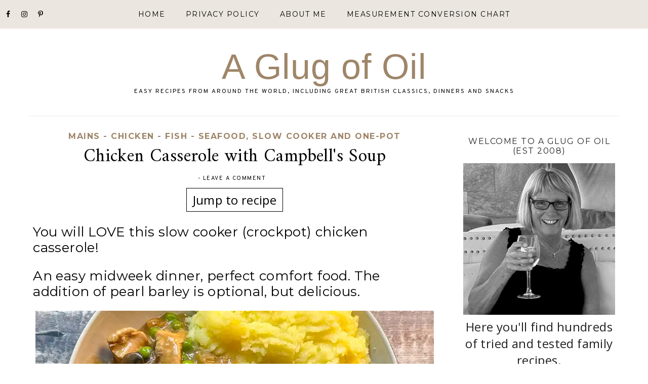

--- FILE ---
content_type: text/html; charset=UTF-8
request_url: https://www.aglugofoil.com/2022/07/chicken-casserole-with-campbells-soup.html
body_size: 47925
content:
<!DOCTYPE html>
<html class='v2' dir='ltr' prefix='og: http://ogp.me/ns#' xmlns='http://www.w3.org/1999/xhtml' xmlns:b='http://www.google.com/2005/gml/b' xmlns:data='http://www.google.com/2005/gml/data' xmlns:expr='http://www.google.com/2005/gml/expr'>
<head>
<link href='https://www.blogger.com/static/v1/widgets/335934321-css_bundle_v2.css' rel='stylesheet' type='text/css'/>
<meta content='3E85AEAC7E69A0204CC3987AA8B6F34C' name='msvalidate.01'/>
<meta content='6AA980EDC5986441699E4B428586670E' name='msvalidate.01'/>
<!-- Google tag (gtag.js) -->
<script async='async' src='https://www.googletagmanager.com/gtag/js?id=G-FFZ52GYYDY'></script>
<script>
  window.dataLayer = window.dataLayer || [];
  function gtag(){dataLayer.push(arguments);}
  gtag('js', new Date());

  gtag('config', 'G-FFZ52GYYDY');
</script>
<!-- Global site tag (gtag.js) - Google Analytics -->
<script async='async' src='https://www.googletagmanager.com/gtag/js?id=UA-19260429-1'></script>
<script>
  window.dataLayer = window.dataLayer || [];
  function gtag(){dataLayer.push(arguments);}
  gtag('js', new Date());

  gtag('config', 'UA-19260429-1');
</script>
<script async='async' data-cfasync='false' data-noptimize='1' src='https://scripts.mediavine.com/tags/a-glug-of-oil.js' type='text/javascript'></script>
<meta content='block-all-mixed-content' http-equiv='Content-Security-Policy'/>
<link href='//ajax.googleapis.com' rel='dns-prefetch'/>
<link href='//fonts.googleapis.com' rel='dns-prefetch'/>
<link href='//cdnjs.cloudflare.com' rel='dns-prefetch'/>
<meta CONTENT='IE=edge' HTTP-EQUIV='X-UA-Compatible'/>
<meta content='width=device-width,initial-scale=1.0,minimum-scale=1.0,maximum-scale=1.0' name='viewport'/>
<meta content='text/html; charset=UTF-8' http-equiv='Content-Type'/>
<meta content='blogger' name='generator'/>
<link href='https://www.aglugofoil.com/favicon.ico' rel='icon' type='image/x-icon'/>
<link href='https://www.aglugofoil.com/2022/07/chicken-casserole-with-campbells-soup.html' rel='canonical'/>
<link rel="alternate" type="application/atom+xml" title="A Glug of Oil  - Atom" href="https://www.aglugofoil.com/feeds/posts/default" />
<link rel="alternate" type="application/rss+xml" title="A Glug of Oil  - RSS" href="https://www.aglugofoil.com/feeds/posts/default?alt=rss" />
<link rel="service.post" type="application/atom+xml" title="A Glug of Oil  - Atom" href="https://www.blogger.com/feeds/563205289086659526/posts/default" />

<link rel="alternate" type="application/atom+xml" title="A Glug of Oil  - Atom" href="https://www.aglugofoil.com/feeds/8290591054036584237/comments/default" />
<!--Can't find substitution for tag [blog.ieCssRetrofitLinks]-->
<link href='https://blogger.googleusercontent.com/img/b/R29vZ2xl/AVvXsEg386sd_0wt1wIf5upme1NvXzKvQFccUGiH9wXHn79oqPbnHlyRfuppOj6SCcvj9mAAMDoZTgrSomQVZr9olMCcoNB990MVF6dXFuih_ysX-qQLUDwx1UrM1PO_WjDBdd0Go1jGP7V5WnTj9UP1RzAWp9t8Z5Ik3BDaOW-Bz2oHBuYoof-d6qbKd_JsTRs/s16000/chicken-casserole-campbells-soup.webp' rel='image_src'/>
<meta content='Slow cooker chicken casserole with Campbell&#39;s soup recipe. Crock pot chicken casserole.' name='description'/>
<meta content='https://www.aglugofoil.com/2022/07/chicken-casserole-with-campbells-soup.html' property='og:url'/>
<meta content='Chicken Casserole with Campbell&#39;s Soup' property='og:title'/>
<meta content='Slow cooker chicken casserole with Campbell&#39;s soup recipe. Crock pot chicken casserole.' property='og:description'/>
<meta content='https://blogger.googleusercontent.com/img/b/R29vZ2xl/AVvXsEg386sd_0wt1wIf5upme1NvXzKvQFccUGiH9wXHn79oqPbnHlyRfuppOj6SCcvj9mAAMDoZTgrSomQVZr9olMCcoNB990MVF6dXFuih_ysX-qQLUDwx1UrM1PO_WjDBdd0Go1jGP7V5WnTj9UP1RzAWp9t8Z5Ik3BDaOW-Bz2oHBuYoof-d6qbKd_JsTRs/w1200-h630-p-k-no-nu/chicken-casserole-campbells-soup.webp' property='og:image'/>
<meta content='max-snippet:-1, max-image-preview:large, max-video-preview:-1' name='robots'/>
<link href='https://www.aglugofoil.com/2022/07/chicken-casserole-with-campbells-soup.html' rel='canonical'/>
<title>
Chicken Casserole with Campbell's Soup | A Glug of Oil 
</title>
<!-- Open Graph -->
<meta content='A Glug of Oil ' property='og:site_name'/>
<meta content='https://blogger.googleusercontent.com/img/b/R29vZ2xl/AVvXsEg386sd_0wt1wIf5upme1NvXzKvQFccUGiH9wXHn79oqPbnHlyRfuppOj6SCcvj9mAAMDoZTgrSomQVZr9olMCcoNB990MVF6dXFuih_ysX-qQLUDwx1UrM1PO_WjDBdd0Go1jGP7V5WnTj9UP1RzAWp9t8Z5Ik3BDaOW-Bz2oHBuYoof-d6qbKd_JsTRs/s16000/chicken-casserole-campbells-soup.webp' property='og:image'/>
<meta content='1200' property='og:image:width'/>
<meta content='630' property='og:image:height'/>
<meta content='article' property='og:type'/>
<meta content='Slow cooker chicken casserole with Campbell&#39;s soup recipe. Crock pot chicken casserole.' name='og:description'/>
<meta content='427745147583822' property='fb:app_id'/>
<meta content='Dp/ZOtYaEi7' property='fb:admins'/>
<!-- End Open Graph -->
<link href='https://fonts.googleapis.com/css?family=Overpass:400,400i,700,700i|Amiri:400,700' rel='stylesheet' type='text/css'/>
<link HREF='//maxcdn.bootstrapcdn.com/font-awesome/4.7.0/css/font-awesome.min.css' REL='stylesheet'/>
<style type='text/css'>@font-face{font-family:'Montserrat';font-style:normal;font-weight:400;font-display:swap;src:url(//fonts.gstatic.com/s/montserrat/v31/JTUSjIg1_i6t8kCHKm459WRhyyTh89ZNpQ.woff2)format('woff2');unicode-range:U+0460-052F,U+1C80-1C8A,U+20B4,U+2DE0-2DFF,U+A640-A69F,U+FE2E-FE2F;}@font-face{font-family:'Montserrat';font-style:normal;font-weight:400;font-display:swap;src:url(//fonts.gstatic.com/s/montserrat/v31/JTUSjIg1_i6t8kCHKm459W1hyyTh89ZNpQ.woff2)format('woff2');unicode-range:U+0301,U+0400-045F,U+0490-0491,U+04B0-04B1,U+2116;}@font-face{font-family:'Montserrat';font-style:normal;font-weight:400;font-display:swap;src:url(//fonts.gstatic.com/s/montserrat/v31/JTUSjIg1_i6t8kCHKm459WZhyyTh89ZNpQ.woff2)format('woff2');unicode-range:U+0102-0103,U+0110-0111,U+0128-0129,U+0168-0169,U+01A0-01A1,U+01AF-01B0,U+0300-0301,U+0303-0304,U+0308-0309,U+0323,U+0329,U+1EA0-1EF9,U+20AB;}@font-face{font-family:'Montserrat';font-style:normal;font-weight:400;font-display:swap;src:url(//fonts.gstatic.com/s/montserrat/v31/JTUSjIg1_i6t8kCHKm459WdhyyTh89ZNpQ.woff2)format('woff2');unicode-range:U+0100-02BA,U+02BD-02C5,U+02C7-02CC,U+02CE-02D7,U+02DD-02FF,U+0304,U+0308,U+0329,U+1D00-1DBF,U+1E00-1E9F,U+1EF2-1EFF,U+2020,U+20A0-20AB,U+20AD-20C0,U+2113,U+2C60-2C7F,U+A720-A7FF;}@font-face{font-family:'Montserrat';font-style:normal;font-weight:400;font-display:swap;src:url(//fonts.gstatic.com/s/montserrat/v31/JTUSjIg1_i6t8kCHKm459WlhyyTh89Y.woff2)format('woff2');unicode-range:U+0000-00FF,U+0131,U+0152-0153,U+02BB-02BC,U+02C6,U+02DA,U+02DC,U+0304,U+0308,U+0329,U+2000-206F,U+20AC,U+2122,U+2191,U+2193,U+2212,U+2215,U+FEFF,U+FFFD;}@font-face{font-family:'Montserrat';font-style:normal;font-weight:700;font-display:swap;src:url(//fonts.gstatic.com/s/montserrat/v31/JTUSjIg1_i6t8kCHKm459WRhyyTh89ZNpQ.woff2)format('woff2');unicode-range:U+0460-052F,U+1C80-1C8A,U+20B4,U+2DE0-2DFF,U+A640-A69F,U+FE2E-FE2F;}@font-face{font-family:'Montserrat';font-style:normal;font-weight:700;font-display:swap;src:url(//fonts.gstatic.com/s/montserrat/v31/JTUSjIg1_i6t8kCHKm459W1hyyTh89ZNpQ.woff2)format('woff2');unicode-range:U+0301,U+0400-045F,U+0490-0491,U+04B0-04B1,U+2116;}@font-face{font-family:'Montserrat';font-style:normal;font-weight:700;font-display:swap;src:url(//fonts.gstatic.com/s/montserrat/v31/JTUSjIg1_i6t8kCHKm459WZhyyTh89ZNpQ.woff2)format('woff2');unicode-range:U+0102-0103,U+0110-0111,U+0128-0129,U+0168-0169,U+01A0-01A1,U+01AF-01B0,U+0300-0301,U+0303-0304,U+0308-0309,U+0323,U+0329,U+1EA0-1EF9,U+20AB;}@font-face{font-family:'Montserrat';font-style:normal;font-weight:700;font-display:swap;src:url(//fonts.gstatic.com/s/montserrat/v31/JTUSjIg1_i6t8kCHKm459WdhyyTh89ZNpQ.woff2)format('woff2');unicode-range:U+0100-02BA,U+02BD-02C5,U+02C7-02CC,U+02CE-02D7,U+02DD-02FF,U+0304,U+0308,U+0329,U+1D00-1DBF,U+1E00-1E9F,U+1EF2-1EFF,U+2020,U+20A0-20AB,U+20AD-20C0,U+2113,U+2C60-2C7F,U+A720-A7FF;}@font-face{font-family:'Montserrat';font-style:normal;font-weight:700;font-display:swap;src:url(//fonts.gstatic.com/s/montserrat/v31/JTUSjIg1_i6t8kCHKm459WlhyyTh89Y.woff2)format('woff2');unicode-range:U+0000-00FF,U+0131,U+0152-0153,U+02BB-02BC,U+02C6,U+02DA,U+02DC,U+0304,U+0308,U+0329,U+2000-206F,U+20AC,U+2122,U+2191,U+2193,U+2212,U+2215,U+FEFF,U+FFFD;}@font-face{font-family:'Neucha';font-style:normal;font-weight:400;font-display:swap;src:url(//fonts.gstatic.com/s/neucha/v18/q5uGsou0JOdh94bfuQltKRZUgbxR.woff2)format('woff2');unicode-range:U+0301,U+0400-045F,U+0490-0491,U+04B0-04B1,U+2116;}@font-face{font-family:'Neucha';font-style:normal;font-weight:400;font-display:swap;src:url(//fonts.gstatic.com/s/neucha/v18/q5uGsou0JOdh94bfvQltKRZUgQ.woff2)format('woff2');unicode-range:U+0000-00FF,U+0131,U+0152-0153,U+02BB-02BC,U+02C6,U+02DA,U+02DC,U+0304,U+0308,U+0329,U+2000-206F,U+20AC,U+2122,U+2191,U+2193,U+2212,U+2215,U+FEFF,U+FFFD;}@font-face{font-family:'Open Sans';font-style:normal;font-weight:400;font-stretch:100%;font-display:swap;src:url(//fonts.gstatic.com/s/opensans/v44/memSYaGs126MiZpBA-UvWbX2vVnXBbObj2OVZyOOSr4dVJWUgsjZ0B4taVIUwaEQbjB_mQ.woff2)format('woff2');unicode-range:U+0460-052F,U+1C80-1C8A,U+20B4,U+2DE0-2DFF,U+A640-A69F,U+FE2E-FE2F;}@font-face{font-family:'Open Sans';font-style:normal;font-weight:400;font-stretch:100%;font-display:swap;src:url(//fonts.gstatic.com/s/opensans/v44/memSYaGs126MiZpBA-UvWbX2vVnXBbObj2OVZyOOSr4dVJWUgsjZ0B4kaVIUwaEQbjB_mQ.woff2)format('woff2');unicode-range:U+0301,U+0400-045F,U+0490-0491,U+04B0-04B1,U+2116;}@font-face{font-family:'Open Sans';font-style:normal;font-weight:400;font-stretch:100%;font-display:swap;src:url(//fonts.gstatic.com/s/opensans/v44/memSYaGs126MiZpBA-UvWbX2vVnXBbObj2OVZyOOSr4dVJWUgsjZ0B4saVIUwaEQbjB_mQ.woff2)format('woff2');unicode-range:U+1F00-1FFF;}@font-face{font-family:'Open Sans';font-style:normal;font-weight:400;font-stretch:100%;font-display:swap;src:url(//fonts.gstatic.com/s/opensans/v44/memSYaGs126MiZpBA-UvWbX2vVnXBbObj2OVZyOOSr4dVJWUgsjZ0B4jaVIUwaEQbjB_mQ.woff2)format('woff2');unicode-range:U+0370-0377,U+037A-037F,U+0384-038A,U+038C,U+038E-03A1,U+03A3-03FF;}@font-face{font-family:'Open Sans';font-style:normal;font-weight:400;font-stretch:100%;font-display:swap;src:url(//fonts.gstatic.com/s/opensans/v44/memSYaGs126MiZpBA-UvWbX2vVnXBbObj2OVZyOOSr4dVJWUgsjZ0B4iaVIUwaEQbjB_mQ.woff2)format('woff2');unicode-range:U+0307-0308,U+0590-05FF,U+200C-2010,U+20AA,U+25CC,U+FB1D-FB4F;}@font-face{font-family:'Open Sans';font-style:normal;font-weight:400;font-stretch:100%;font-display:swap;src:url(//fonts.gstatic.com/s/opensans/v44/memSYaGs126MiZpBA-UvWbX2vVnXBbObj2OVZyOOSr4dVJWUgsjZ0B5caVIUwaEQbjB_mQ.woff2)format('woff2');unicode-range:U+0302-0303,U+0305,U+0307-0308,U+0310,U+0312,U+0315,U+031A,U+0326-0327,U+032C,U+032F-0330,U+0332-0333,U+0338,U+033A,U+0346,U+034D,U+0391-03A1,U+03A3-03A9,U+03B1-03C9,U+03D1,U+03D5-03D6,U+03F0-03F1,U+03F4-03F5,U+2016-2017,U+2034-2038,U+203C,U+2040,U+2043,U+2047,U+2050,U+2057,U+205F,U+2070-2071,U+2074-208E,U+2090-209C,U+20D0-20DC,U+20E1,U+20E5-20EF,U+2100-2112,U+2114-2115,U+2117-2121,U+2123-214F,U+2190,U+2192,U+2194-21AE,U+21B0-21E5,U+21F1-21F2,U+21F4-2211,U+2213-2214,U+2216-22FF,U+2308-230B,U+2310,U+2319,U+231C-2321,U+2336-237A,U+237C,U+2395,U+239B-23B7,U+23D0,U+23DC-23E1,U+2474-2475,U+25AF,U+25B3,U+25B7,U+25BD,U+25C1,U+25CA,U+25CC,U+25FB,U+266D-266F,U+27C0-27FF,U+2900-2AFF,U+2B0E-2B11,U+2B30-2B4C,U+2BFE,U+3030,U+FF5B,U+FF5D,U+1D400-1D7FF,U+1EE00-1EEFF;}@font-face{font-family:'Open Sans';font-style:normal;font-weight:400;font-stretch:100%;font-display:swap;src:url(//fonts.gstatic.com/s/opensans/v44/memSYaGs126MiZpBA-UvWbX2vVnXBbObj2OVZyOOSr4dVJWUgsjZ0B5OaVIUwaEQbjB_mQ.woff2)format('woff2');unicode-range:U+0001-000C,U+000E-001F,U+007F-009F,U+20DD-20E0,U+20E2-20E4,U+2150-218F,U+2190,U+2192,U+2194-2199,U+21AF,U+21E6-21F0,U+21F3,U+2218-2219,U+2299,U+22C4-22C6,U+2300-243F,U+2440-244A,U+2460-24FF,U+25A0-27BF,U+2800-28FF,U+2921-2922,U+2981,U+29BF,U+29EB,U+2B00-2BFF,U+4DC0-4DFF,U+FFF9-FFFB,U+10140-1018E,U+10190-1019C,U+101A0,U+101D0-101FD,U+102E0-102FB,U+10E60-10E7E,U+1D2C0-1D2D3,U+1D2E0-1D37F,U+1F000-1F0FF,U+1F100-1F1AD,U+1F1E6-1F1FF,U+1F30D-1F30F,U+1F315,U+1F31C,U+1F31E,U+1F320-1F32C,U+1F336,U+1F378,U+1F37D,U+1F382,U+1F393-1F39F,U+1F3A7-1F3A8,U+1F3AC-1F3AF,U+1F3C2,U+1F3C4-1F3C6,U+1F3CA-1F3CE,U+1F3D4-1F3E0,U+1F3ED,U+1F3F1-1F3F3,U+1F3F5-1F3F7,U+1F408,U+1F415,U+1F41F,U+1F426,U+1F43F,U+1F441-1F442,U+1F444,U+1F446-1F449,U+1F44C-1F44E,U+1F453,U+1F46A,U+1F47D,U+1F4A3,U+1F4B0,U+1F4B3,U+1F4B9,U+1F4BB,U+1F4BF,U+1F4C8-1F4CB,U+1F4D6,U+1F4DA,U+1F4DF,U+1F4E3-1F4E6,U+1F4EA-1F4ED,U+1F4F7,U+1F4F9-1F4FB,U+1F4FD-1F4FE,U+1F503,U+1F507-1F50B,U+1F50D,U+1F512-1F513,U+1F53E-1F54A,U+1F54F-1F5FA,U+1F610,U+1F650-1F67F,U+1F687,U+1F68D,U+1F691,U+1F694,U+1F698,U+1F6AD,U+1F6B2,U+1F6B9-1F6BA,U+1F6BC,U+1F6C6-1F6CF,U+1F6D3-1F6D7,U+1F6E0-1F6EA,U+1F6F0-1F6F3,U+1F6F7-1F6FC,U+1F700-1F7FF,U+1F800-1F80B,U+1F810-1F847,U+1F850-1F859,U+1F860-1F887,U+1F890-1F8AD,U+1F8B0-1F8BB,U+1F8C0-1F8C1,U+1F900-1F90B,U+1F93B,U+1F946,U+1F984,U+1F996,U+1F9E9,U+1FA00-1FA6F,U+1FA70-1FA7C,U+1FA80-1FA89,U+1FA8F-1FAC6,U+1FACE-1FADC,U+1FADF-1FAE9,U+1FAF0-1FAF8,U+1FB00-1FBFF;}@font-face{font-family:'Open Sans';font-style:normal;font-weight:400;font-stretch:100%;font-display:swap;src:url(//fonts.gstatic.com/s/opensans/v44/memSYaGs126MiZpBA-UvWbX2vVnXBbObj2OVZyOOSr4dVJWUgsjZ0B4vaVIUwaEQbjB_mQ.woff2)format('woff2');unicode-range:U+0102-0103,U+0110-0111,U+0128-0129,U+0168-0169,U+01A0-01A1,U+01AF-01B0,U+0300-0301,U+0303-0304,U+0308-0309,U+0323,U+0329,U+1EA0-1EF9,U+20AB;}@font-face{font-family:'Open Sans';font-style:normal;font-weight:400;font-stretch:100%;font-display:swap;src:url(//fonts.gstatic.com/s/opensans/v44/memSYaGs126MiZpBA-UvWbX2vVnXBbObj2OVZyOOSr4dVJWUgsjZ0B4uaVIUwaEQbjB_mQ.woff2)format('woff2');unicode-range:U+0100-02BA,U+02BD-02C5,U+02C7-02CC,U+02CE-02D7,U+02DD-02FF,U+0304,U+0308,U+0329,U+1D00-1DBF,U+1E00-1E9F,U+1EF2-1EFF,U+2020,U+20A0-20AB,U+20AD-20C0,U+2113,U+2C60-2C7F,U+A720-A7FF;}@font-face{font-family:'Open Sans';font-style:normal;font-weight:400;font-stretch:100%;font-display:swap;src:url(//fonts.gstatic.com/s/opensans/v44/memSYaGs126MiZpBA-UvWbX2vVnXBbObj2OVZyOOSr4dVJWUgsjZ0B4gaVIUwaEQbjA.woff2)format('woff2');unicode-range:U+0000-00FF,U+0131,U+0152-0153,U+02BB-02BC,U+02C6,U+02DA,U+02DC,U+0304,U+0308,U+0329,U+2000-206F,U+20AC,U+2122,U+2191,U+2193,U+2212,U+2215,U+FEFF,U+FFFD;}</style>
<style id='page-skin-1' type='text/css'><!--
/*
-----------------------------------------------
Name: Jemma
Designer: Georgia Lou Studios
URL: https://georgialoustudios.com
Version: 1.1.1
License: Copyright June 2018. All rights reserved.
-----------------------------------------------
<Variable name="body.background" description="Body Background" type="background" color="#ffffff" default="$(color) none repeat scroll top left"/>
<Group description="Background Color" selector="">
<Variable name="body.background.color" description="Outer Background Color" type="color" default="#ffffff"/>
<Variable name="inner.background.color" description="Inner Background Color" type="color" default="#ffffff"/>
</Group>
<Group description="Simple Color Scheme" selector="">
<Variable name="accent.color" description="Accent Color 1" type="color" default="#000000"/>
<Variable name="accent.color.2" description="Accent Color 2" type="color" default="#dea08c"/>
</Group>
<Group description="Page Text" selector="">
<Variable name="body.font" description="Font" type="font" default="normal normal 16px 'Amiri', serif"/>
<Variable name="body.text.color" description="Text Color" type="color" default="#222222"/>
<Variable name="body.link.color" description="Link Color" type="color" default="#dea08c"/>
<Variable name="body.link.color.hover" description="Hover Color" type="color" default="#dea08c"/>
</Group>
<Group description="Top Bar" selector="">
<Variable name="navbar.background.color" description="Top Bar Background Color" type="color" default="#f7ece8"/>
<Variable name="navbar.border.color" description="Top Bar Border Color" type="color" default="#f7ece8"/>
</Group>
<Group description="Menu" selector="">
<Variable name="navbar.text.font" description="Menu Font" type="font" default="11px 'Overpass', sans-serif"/>
<Variable name="navbar.text.color" description="Menu Text Color" type="color" default="#000000"/>
<Variable name="navbar.text.color.hover" description="Menu Text Hover Color" type="color" default="#dea08c" />
</Group>
<Group description="Top Bar Social Icons" selector="">
<Variable name="top.follow.buttons.color" description="Follow Icons Color" type="color" default="#000000"/>
<Variable name="top.follow.buttons.color.hover" description="Follow Icon Color Hover" type="color" default="#dea08c"/>
</Group>
<Group description="Blog Header" selector="">
<Variable name="header.text.font" description="Header Font" type="font" default="70px 'Amiri', serif"/>
<Variable name="header.text.color" description="Header Color" type="color" default="#000000" />
<Variable name="tagline.font" description="Tagline Font" type="font" default="12px 'Overpass', sans-serif"/>
<Variable name="tagline.color" description="Tagline Color" type="color" default="#000000" />
<Variable name="logo.height" description="Image Logo Height" type="length" default="150px" min="20px" max="500px"/>
</Group>
<Group description="Floating Social Icons" selector="">
<Variable name="float.follow.buttons.color" description="Follow Icons Color" type="color" default="#000000"/>
<Variable name="float.follow.buttons.color.hover" description="Follow Icon Color Hover" type="color" default="#dea08c"/>
</Group>
<Group description="Post Slider Overlay and Text" selector="">
<Variable name="slider.overlay.bg" description="Overlay Background Color" type="color" default="transparent"/>
<Variable name="slider.title.font" description="Title Font" type="font" default="36px 'Amiri', serif"/>
<Variable name="slider.text.color" description="Title Color" type="color" default="#ffffff"/>
<Variable name="slider.text.hover.color" description="Title Hover Color" type="color" default="#dddddd"/>
</Group>
<Group description="Post Slider Button" selector="">
<Variable name="slider.button.font" description="Tagline Font" type="font" default="12px 'Overpass', sans-serif"/>
<Variable name="slider.button.color" description="Button Text Color" type="color" default="#000000"/>
<Variable name="slider.button.color.hover" description="Button Text Hover Color" type="color" default="#000000"/>
<Variable name="slider.button.bg" description="Button Background Color" type="color" default="#ffffff"/>
<Variable name="slider.button.bg.hover" description="Button Background Hover Color" type="color" default="#dddddd"/>
</Group>
<Group description="Ad Box" selector="">
<Variable name="ad.box.height" description="Ad Box Height" type="length" default="500px" min="300px" max="800px"/>
<Variable name="ad.box.bg" description="Background Color" type="color" default="#f7ece8"/>
</Group>
<Group description="Promo Boxes" selector="">
<Variable name="promo.title.font" description="Title Font" type="font" default="normal normal 14px 'Overpass', sans-serif"/>
<Variable name="promo.title.color" description="Font Color" type="color" default="#000000"/>
<Variable name="promo.height" description="Image Height" type="length" default="250px" min="50px" max="600px"/>
</Group>
<Group description="Homepage Styling" selector="">
<Variable name="homepage.post.title.font" description="Post Title Font" type="font" default="30px 'Amiri', serif"/>
<Variable name="homepage.post.title.color" description="Post Title Color" type="color" default="#000000" />
<Variable name="homepage.post.title.color.hover" description="Post Title Hover Color" type="color" default="#dea08c" />
<Variable name="homepage.date.font" description="Post Category Font" type="font" default="normal bold 12px 'Overpass', sans-serif"/>
<Variable name="homepage.date.color" description="Post Category Color" type="color" default="#dea08c"/>
<Variable name="main.border.color" description="Border Color" type="color" default="#e8e8e8"/>
</Group>
<Group description="Read More Buttons" selector="">
<Variable name="read.more.font" description="Font" type="font" default="normal bold 12px 'Overpass', sans-serif"/>
<Variable name="read.more.text.color" description="Text Color" type="color" default="#000000"/>
<Variable name="read.more.hover.color" description="Hover Color" type="color" default="#dea08c"/>
</Group>
<Group description="Post Page - Post Titles" selector="">
<Variable name="post.title.font" description="Font" type="font" default="36px 'Amiri', serif"/>
<Variable name="post.title.color" description="Color" type="color" default="#000000" />
</Group>
<Group description="Post Page - Category and Date Header" selector="">
<Variable name="date.header.font" description="Category Font" type="font" default="normal bold 12px 'Overpass', sans-serif"/>
<Variable name="date.header.color" description="Category Color" type="color" default="#dea08c"/>
<Variable name="meta.header.font" description="Meta Font" type="font" default="normal normal 11px 'Overpass', sans-serif"/>
<Variable name="meta.header.color" description="Meta Color" type="color" default="#222222"/>
</Group>
<Group description="Post Page - Post Headings" selector="">
<Variable name="headings.font" description="Headings Font" type="font" default="12px 'Amiri', serif"/>
<Variable name="headings.color" description="Headings Color" type="color" default="#000000" />
</Group>
<Group description="Post Page - Post Share Icons" selector="">
<Variable name="sharez.font" description="Share Font" type="font" default="normal normal 12px 'Overpass',sans-serif"/>
<Variable name="socialz.color" description="Font and Social Icon Color" type="color" default="#000000"/>
<Variable name="socialz.color.hover" description="Social Icon Hover Color" type="color" default="#dea08c"/>
</Group>
<Group description="Author Profile Box" selector="">
<Variable name="profile.font" description="Author Name Font" type="font" default="normal normal 20px 'Amiri',serif"/>
<Variable name="profile.color" description="Author Name Color" type="color" default="#000000"/>
</Group>
<Group description="Related Posts" selector="">
<Variable name="related.font" description="Post Title Font" type="font" default="normal normal 20px 'Amiri', serif"/>
</Group>
<Group description="Widget Titles" selector="">
<Variable name="widget.title.font" description="Widget Title Font" type="font" default="15px 'Overpass', sans-serif"/>
<Variable name="widget.title.text.color" description="Widget Title Color" type="color" default="#000000"/>
</Group>
<Group description="Social Icons" selector="">
<Variable name="follow.buttons.color" description="Follow Icons Color" type="color" default="#000000"/>
<Variable name="follow.buttons.color.hover" description="Follow Icon Color Hover" type="color" default="#dea08c"/>
</Group>
<Group description="MailChimp Forms" selector="">
<Variable name="mailchimp.bg.color" description="Background Color" type="color" default="#f7ece8"/>
<Variable name="mailchimp.font" description="Title Font" type="font" default="normal bold 24px 'Amiri', serif"/>
<Variable name="mailchimp.color" description="Text Color" type="color" default="#000000"/>
</Group>
<Group description="Buttons" selector="">
<Variable name="buttons.font" description="Buttons Font" type="font" default="normal normal 12px 'Overpass', sans-serif"/>
<Variable name="buttons.bg.color" description="Button Background Color" type="color" default="#000000"/>
<Variable name="buttons.text.color" description="Button Text Color" type="color" default="#ffffff"/>
<Variable name="buttons.bg.color.hover" description="Button Background Hover Color" type="color" default="#dea08c"/>
<Variable name="buttons.text.color.hover" description="Button Text Hover Color" type="color" default="#ffffff"/>
</Group>
<Group description="Labels Widget" selector="">
<Variable name="labels.widget.font" description="Labels Font" type="font" default="normal normal 10px 'Overpass', sans-serif"/>
<Variable name="labels.widget.color" description="Labels Text Color" type="color" default="#000000"/>
<Variable name="labels.widget.bg" description="Labels Background Color" type="color" default="#ffffff"/>
<Variable name="labels.widget.color.hover" description="Labels Hover Color" type="color" default="#ffffff"/>
<Variable name="labels.widget.bg.hover" description="Labels Background Hover Color" type="color" default="#dea08c"/>
</Group>
<Group description="Column Footer Widgets" selector="">
<Variable name="footer.widget.title.font" description="Widget Title Font" type="font" default="normal normal 15px 'Overpass', sans-serif"/>
<Variable name="footer.widget.title.text.color" description="Widget Title Color" type="color" default="#000000"/>
</Group>
<Group description="Fullwidth Footer Widgets" selector="">
<Variable name="fw.widget.title.font" description="Widget Title Font" type="font" default="normal normal 15px 'Overpass', sans-serif"/>
<Variable name="fw.widget.title.text.color" description="Widget Title Color" type="color" default="#000000"/>
</Group>
<Group description="Footer Social Icons" selector="">
<Variable name="footer.social.font" description="Footer Social Font" type="font" default="normal normal 12px 'Overpass', sans-serif"/>
<Variable name="footer.social.bg.color" description="Footer Social Background Color" type="color" default="#f7ece8"/>
<Variable name="footer.social.color" description="Footer Social Color" type="color" default="#000000"/>
<Variable name="footer.social.color.hover" description="Footer Social Hover Color" type="color" default="#dea08c"/>
</Group>
<Group description="Footer Credits" selector="">
<Variable name="footer.credits.font" description="Credits Font" type="font" default="normal normal 12px 'Overpass', sans-serif"/>
<Variable name="footer.credits.bg.color" description="Background Color" type="color" default="#ffffff"/>
<Variable name="footer.credits.text.color" description="Text Color" type="color" default="#000000"/>
<Variable name="footer.credits.link.color" description="Link Color" type="color" default="#dea08c"/>
</Group>
*/
/******************************
Social Media Widget icons
*******************************/
.fabe:before {content:"\f1b4"}
.fafa:before {content:"\f09a"}
.fatw:before {content:"\f099"}
.fahe:before {content:"\f004"}
.fadr:before {content:"\f17d"}
.fafl:before {content:"\f16e"}
.fago:before {content:"\f0d5"}
.fain:before {content:"\f16d"}
.fali:before {content:"\f0e1"}
.fapi:before {content:"\f231"}
.favi:before {content:"\f194"}
.fayo:before {content:"\f16a"}
.favi2:before {content:"\f1ca"}
.faso:before {content:"\f1be"}
.fabo:before {content:"\f02d"}
.fade:before {content:"\f1bd"}
.fafo:before {content:"\f180"}
.fare:before {content:"\f1a1"}
.fatu:before {content:"\f173"}
.fars:before {content:"\f09e"}
.fash:before {content:"\f07a"}
.favk:before {content:"\f189"}
.fatw2:before {content:"\f1e8"}
.fasp:before {content:"\f1bc"}
.faen:before {content:"\f0e0"}
.fashop:before {content:"\f07a"}
.facom:before {content:"\f0e5"}
.fasnap:before {content:"\f2ac"}
.faetsy:before {content:"\f2d7"}
/* General
------------------------------------------*/
body {
background:#ffffff none repeat scroll top left;
letter-spacing: 0.4px;
}
body,
.body-fauxcolumn-outer {
font: normal normal 24px Open Sans;
color: #222222;
padding: 0;
}
/*
html body .region-inner {
min-width: 0;
max-width: 100%;
width: auto;
}
*/
/* Links */
a:link {
text-decoration:none;
color: #000000;
max-width: 100%;
}
a:visited {
text-decoration:none;
color: #000000;
}
a:hover {
text-decoration:none;
color: #ebe6e0;
}
.post-body a {
text-decoration:none;
color: #9f8669;
margin:0 !important;
}
.post-body a:hover {
color: #ebe6e0;
text-decoration: underline;
}
/* Layout */
.navbar,.Navbar,.Attribution{
display:none;
}
#header-inner{
padding-top:40px;
background-position: center top !important;
}
.body-fauxcolumn-outer .fauxcolumn-inner {
background: transparent none repeat scroll top left;
_background-image: none;
}
.body-fauxcolumn-outer .cap-top {
position: absolute;
z-index: 1;
height: 400px;
width: 100%;
}
.body-fauxcolumn-outer .cap-top .cap-left {
width: 100%;
background: transparent none repeat-x scroll top left;
_background-image: none;
}
.content-outer {
margin-bottom: 1px;
}
.content-inner {
}
#crosscol.section{
margin:0;
}
.tr-caption-container {
table-layout: fixed; width: 100%;
}
.section:last-child .widget:last-child {
margin-bottom: 25px;
}
.main-inner .column-right-inner {
padding: 0 0 0 15px;
}
.main-inner .column-left-inner {
padding: 0 15px 0 0;
}
/* Fonts and Headings */
.sidebar h2,
.foot h2,
.sidebar .title,
.foot .title,
.BlogArchive h2,
#shop-my h2 {
font: normal normal 16px Montserrat;
color: #222222;
letter-spacing: 1.5px;
text-align: center;
text-transform: uppercase;
padding: 10px 0;
margin-bottom: 5px;
}
.sidebar .widget:first-child h2:before {
display: none;
}
.sidebar h2:before {
content: " ";
height: 5px;
background-color: #cccccc;
width: 55px;
display: block;
margin: 0 auto 40px;
opacity: 0.5;
}
.sidebar .widget:first-child h2:before {
display: none;
}
.sidebar h2 span,
.foot h2 span,
.sidebar .title span,
.foot .title span,
.BlogArchive h2 span,
#shop-my h2 span {
}
h1,
h2,
h3,
h4,
h5,
h6 {
-webkit-font-smoothing: antialiased;
-moz-osx-font-smoothing: grayscale;
text-rendering: optimizeLegibility;
}
/* Post Headings */
.post-body h2,
.post-body h3,
.post-body h4,
.post-body h5,
.post-body h6 {
font:normal normal 100% Montserrat;
color:#000000;
margin: 25px 0 12px;
line-height: 1.2;
}
.post-body h2 {
font-size: 26px;
}
.post-body h3 {
font-size: 24px;
}
.post-body h4 {
font-size: 21px;
}
.post-body h5 {
font-size: 16px;
}
.post-body h6 {
font-size: 14px;
}
/* Status Message */
.status-msg-wrap{
margin: 30px auto !important;font-size:100%;
}
.status-msg-body{
font:10px arial, sans-serif;
text-transform:uppercase;
letter-spacing:1px;
color:#666;
}
.status-msg-border{
border:1px solid #fff;
opacity:0.25;
}
.status-msg-bg{
background-color:#ffffff;
}
/* Read More */
.post_here_link {display:none;}
.linkwithin_outer {
display: none;
}
#git_title > span,#git_title_bar span {font:36px 'Amiri', serif;font-size:16px;letter-spacing: 1.5px;text-transform: uppercase;font-weight:400 !important}
#git_wrapper_0, #git_wrapper_1, #git_wrapper_2, #git_wrapper_3, #git_wrapper_4, #git_wrapper_5, #git_wrapper_6, #git_wrapper_7, #git_wrapper_8, #git_wrapper_29, #git_wrapper_10, #git_wrapper_11, #git_wrapper_12  {
border:none !important;
}
.gslide_img {padding:0 !important;border:none !important;}
.gslide{transition: all 0.25s ease-out; -moz-transition: all 0.25s ease-out; -webkit-transition: all 0.25s ease-out;}
.gslide:hover{opacity:.7}
/* Button Webkit Appearance */
input[type=submit],
input[type=button] {
-webkit-appearance:none;
border-radius: 0;
}
/* Above Menu Widget Area
-------------------------------------------------*/
/* Header & Logo
----------------------------------------------- */
body {
padding-top: 57px;
}
.header-outer {
}
#header-inner {
padding: 20px 0 20px;
margin-bottom: 20px;
}
.Header .title {
font: normal normal 70px Arial, Tahoma, Helvetica, FreeSans, sans-serif;
color: #9f8669;
text-align:center;
letter-spacing:1px;
margin: 0;
line-height: 1;
}
#header-inner {
border-bottom: 1px solid #e8e8e8;
}
#Header1 {
background #ffffff;
margin: 0 7px;
}
.Header h1 {
margin-bottom: 0;
}
#Header1_headerimg {
margin:0 auto;
max-height: 355px;
width: auto;
}
#Header1_headerimg:hover {
opacity: 0.8;
}
.Header h1.title {
padding: 30px 0;
}
.Header .title a {
color: #9f8669;
}
.Header .description {
font:12px 'Overpass', sans-serif;
text-transform:uppercase;
letter-spacing:2px;
color: #000000;
text-align:center;
}
.header-inner .Header .titlewrapper {
padding: 0;
}
.header-inner .Header .descriptionwrapper {
padding: 0 0;
display:none;
}
/* Menu
----------------------------------------------- */
#crosscol.tabs {
position: relative;
}
.tabs .widget ul,
.tabs .widget ul {
overflow:visible;
}
.menu-wrapper {
position: fixed;
top:0;
left:0;
z-index:1002;
width: 100%;
background:#ebe6e0;
border-bottom:1px solid #f7ece8;
}
#crosscol.section:last-child .widget:last-child {
margin-bottom: 0 !important;
}
#PageList1.widget {
margin: 0;
z-index: 5;
}
nav {
line-height:0;
}
.navdiv{
font: normal normal 14px Montserrat;
text-transform: uppercase;
letter-spacing: 1.5px;
display: block;
width: 100%;
text-align: center;
}
.navdiv a{
color: #000000;
transition: all 0.25s ease-out;
-moz-transition: all 0.25s ease-out;
-webkit-transition: all 0.25s ease-out;
}
.dropdown {
}
nav ul ul {
padding: 0;
top: 100%;
visibility: hidden;
opacity: 0;
-moz-transition: all 0.25s ease-out;
-webkit-transition: all 0.25s ease-out;
transition: all 0.25s ease-out;
}
nav ul li:hover > ul {
visibility: visible;
opacity: 1;
}
nav ul ul li {
display: none;
}
nav ul li:hover > ul li {
display: block;
}
nav ul {
list-style: none;
position: relative;
display: inline-table;
margin:0;
padding:0;
line-height:1.4em;
}
nav ul:after {
content: ""; clear: both; display: block;
}
nav ul li {
float: left;
z-index: 5000;
text-align: left;
}
nav ul a:hover {
color: #debfb5;
}
.PageList li a,
nav ul li a {
display: block;
padding: 0 20px;
line-height: 56px;
color: #000000;
text-decoration: none;
letter-spacing: 1.5px;
}
/* Drop Downs */
nav ul ul {
padding: 0;
position: absolute;
top: 100%;
border: 1px solid #ddd;
background: #ebe6e0;
min-width: 200px;
}
nav ul ul li {
float: none !important;
position: relative;
}
nav ul ul li a {
padding: 0 20px;
line-height: 40px !important;
color: #000000;
text-align: left;
}
nav ul ul li a:hover {
color: #debfb5;
}
nav ul ul ul {
position: absolute;
left: 100%;
top:0;
}
/* Menu Custom Styles */
.menuOpacity1 {
opacity: 1.0;
-webkit-backface-visibility: hidden;
transition: all 0.4s ease 0s;
}
/* On Scroll Styles */
.menuOpacity2 nav ul li a {
transition: all 0.4s ease 0s;
line-height: 46px;
}
.menuOpacity2 {
opacity: 0.95;
transition: all 0.4s ease 0s;
}
.menuOpacity2 #PageList1 nav > ul > li {
transition: all 0.4s ease 0s;
}
.menuOpacity2:hover {
opacity: 1;
transition: all 0.4s ease 0s;
}
.menuOpacity2 #LinkList101 .social-media-gadget ul li a {
line-height: 46px;
}
.menuOpacity2 .slicknav_menu .slicknav_icon {
margin: 0;
}
.menuOpacity2 .slicknav_menu ul li a {
line-height: 1.2
}
/* End Scroll Styles */
/***********************************
SlickNav Mobile Menu
************************************/
#mobile-menu,
.slicknav_menu i {
display:none;
}
.slicknav_btn {
position: relative;
display: block;
vertical-align: middle;
padding: 15px 10px 7px;
line-height: 50px;
cursor: pointer;
height: 50px;
margin: 0px 5px !important;
}
.slicknav_menu {
opacity:1.0;
filter: alpha(opacity=100);
z-index: 999;
width: 100%;
line-height: 1.6;
}
.slicknav_menu .slicknav_menutxt {
display: none;
}
.slicknav_menu .slicknav_icon {
float: left;
margin: 6px 0 15px 0;
}
.slicknav_menu .slicknav_no-text {
margin: 0;
}
.slicknav_menu .slicknav_icon-bar {
display: block;
width: 1.4em;
height: 0.21em;
}
.slicknav_btn .slicknav_icon-bar + .slicknav_icon-bar {
margin-top: 0.188em;
}
.slicknav_nav {
clear: both;
}
.slicknav_nav ul {
background: #ebe6e0;
}
.slicknav_nav ul,
.slicknav_nav li {
display: block;
}
.slicknav_nav li {
float: none;
}
.slicknav_nav .slicknav_arrow {
font-size: 1.0em;
margin: 0;
}
.slicknav_nav .slicknav_item {
cursor: pointer;
}
.slicknav_nav .slicknav_row {
display: block;
}
.slicknav_nav a {
display: block;
text-transform: uppercase;
}
.slicknav_nav .slicknav_item a,
.slicknav_nav .slicknav_parent-link a {
display: inline;
}
.slicknav_brand {
float:left;
}
.slicknav_menu:before,
.slicknav_menu:after {
content: " ";
display: table;
}
.slicknav_menu:after {
clear: bot;
}
/* IE6/7 support */
.slicknav_menu { *zoom: 1 }
.slicknav_menu {
font:normal normal 14px Montserrat;
font-size:16px;
box-sizing:border-box;
}
.slicknav_menu .fa-angle-down {
display:none;
}
.slicknav_menu * {
box-sizing:border-box;
}
/* Button */
.slicknav_btn {
margin: 0 auto !important;
text-decoration:none;
width: 43px;
}
/* Button Text */
.slicknav_menu  .slicknav_menutxt {
color: #000000;
}
/* Button Lines */
.slicknav_menu .slicknav_icon-bar {
background-color: #000000;
}
.slicknav_menu {
background-color: #ebe6e0;
}
.slicknav_nav {
color:#000000;
margin:0;
padding:0;
font-size:0.875em;
}
.slicknav_nav, .slicknav_nav ul {
list-style: none;
overflow:hidden;
}
.slicknav_nav ul {
padding:0;
margin:0;
}
.slicknav_menu ul li {
border-bottom: 1px solid #e9e9e9;
}
.slicknav_nav .slicknav_row {
padding:8px 10px;
margin:2px 5px;
}
.slicknav_nav a{
padding:12px 10px;
margin:2px 5px;
text-decoration:none;
color:#000000;
line-height: 1.8;
font: normal normal 14px Montserrat;
letter-spacing: 1.5px;
}
.slicknav_nav ul ul.sub-menu a {
padding:2px 10px;
margin:2px 5px;
text-decoration:none;
color:#000000;
line-height: 1.8;
font: normal normal 14px Montserrat;
letter-spacing: 1.5px;
line-height: 30px;
}
.slicknav_nav .slicknav_item a,
.slicknav_nav .slicknav_parent-link a {
padding:0;
margin:0;
}
.slicknav_nav ul ul.sub-menu a:hover {
color:#debfb5;
}
.slicknav_nav .slicknav_row:hover {
background:#ebe6e0;
color:#debfb5;
}
.slicknav_row:hover a {
color:#debfb5;
}
.slicknav_nav a:hover{
background:#ebe6e0;
color:#debfb5;
}
.slicknav_nav .slicknav_txtnode {
margin-left:15px;
}
.slicknav_brand {
color:#000000;
font-size: 18px;
line-height:30px;
padding:7px 12px;
height:44px;
}
.slicknav_nav ul li ul {
margin-left:20px;
}
.slicknav_nav ul ul {
visibility: visible;
opacity: 1.0;
position: static;
border: none;
}
/*************************************
Social Icons & Floating Social Icons
**************************************/
/* General Styles */
.social-media-gadget ul {
overflow: hidden;
line-height: 50px;
text-align:center;
}
.social-media-gadget ul li {
display: inline-block;
}
.social-media-gadget ul li a {
margin: 0 2px;
display: block;
cursor: pointer;
width: 36px;
height: 36px;
line-height:36px;
border-radius: 50%;
text-align: center;
z-index: 1;
position: relative;
}
.social-media-gadget ul li a:hover {
}
.social-media-gadget a span.smg-label {
display:none;
}
/* Top Bar Icons */
#LinkList101.widget {
margin: 0 0 6px;
overflow: hidden;
z-index: 1000;
}
#LinkList101 {
position: absolute;
left: 0;
top: 0;
}
#LinkList101 .social-media-gadget ul li a {
line-height: 56px;
font-size: 14px;
color: #000000;
width: 28px;
}
#LinkList101 .social-media-gadget ul li a:hover {
color: #b99470;
}
/* Floating Social Icons */
#LinkList104 {
position: fixed;
left: 5px;
bottom: 50%;
-webkit-transform: translateY(50%);
-moz-transform: translateY(50%);
-ms-transform: translateY(50%);
-o-transform: translatey(50%);
transform: translateY(50%);
z-index: 996;
}
#LinkList104 ul {
padding-left: 0;
}
#LinkList104.widget h2 {
display: none;
}
#LinkList104 .social-media-gadget ul li {
display: block;
padding: 0;
}
#LinkList104 .social-media-gadget ul li a {
font-size: 15px;
color: #000000;
}
#LinkList104 .social-media-gadget ul li a:hover {
color: #debfb5 !important;
}
/******************************
Top Search Form
********************************/
.top-search {
z-index: 1000;
max-width: 220px;
position: absolute;
right: 0;
top: 10px;
transition: all 0.25s ease-out;
-moz-transition: all 0.25s ease-out;
-webkit-transition: all 0.25s ease-out;
}
.menuOpacity2 .top-search {
top: 5px;
}
.top-search input {
border: none;
}
#searchform fieldset {
background: #ebe6e0;
border: none;
padding: 0px 10px 0px 10px;
height:35px;
line-height:35px;
}
#searchform fieldset:after {
content:"\f002";
color: #000000;
font-size: 12px;
font-family: "fontawesome";
}
#s {
border-bottom: 1px dotted #000000;
color: #000000;
background: #ebe6e0;
padding: 0 0 3px;
}
#searchform fieldset input:-webkit-autofill {
-webkit-box-shadow: 0 0 0px 1000px #ebe6e0 inset;
}
/* Columns
----------------------------------------------- */
.main-outer {
border-top: 0 solid transparent;
}
.fauxcolumn-left-outer .fauxcolumn-inner {
border-right: 1px solid transparent;
}
.fauxcolumn-right-outer .fauxcolumn-inner {
border-left: 0px solid transparent;
}
.sidebar {
text-align:center;
}
.content-inner {
background: #ffffff;
}
/* Headings
----------------------------------------------- */
h2 {
margin: 0 0 1em 0;
color: #222222;
}
.tabs-inner{padding:0;}
.AdSense{overflow:hidden}
/* Slider
-----------------------------------------*/
#featured-cats {
overflow: hidden;
margin: 0 15px;
}
#HTML491{
margin:0 1% 0 8px;
padding:0 0 10px;
width: 65.1%;
float: left;
display:inline-block;
}
.cycle-slideshow{
width:100%;
height:500px;
display:block;
text-align:center;
z-index:0;
overflow:hidden;
margin:0;
}
.cycle-slideshow ul {
width:100%;
height:100%;
height:100vh;
padding:0;
}
.cycle-slideshow li {
width:100%;
height:100%;
margin:0;
padding:0;
}
.cycle-prev,
.cycle-next	{
position:absolute;
top:0;
width:11%;
opacity:0;
z-index:800;
height:100%;
cursor:pointer;
-moz-transition: all 0.25s ease-out;
-webkit-transition: all 0.25s ease-out;
transition: all 0.25s ease-out;
}
.cycle-slideshow:hover .cycle-prev,
.cycle-slideshow:hover .cycle-next {
opacity: 1;
}
.cycle-prev{
left:0;
background:url('https://lh3.googleusercontent.com/blogger_img_proxy/AEn0k_uv3l3bxVauatqTqLzjjTknQgzhH-mzkRDbAOGear6yaKgvjWnM9XTD5yDQyY1YliazBcBp149LJhhZFV03QqLfk3jRvlUuarUnEOIBFodvroVhhRi6mFRAJHiXPeTbFZlMGJyrZa7d5qYYse6SSTsYJ1XCrXMVJA=s0-d') 50% 50% no-repeat;
}
.cycle-next{
right:0;
background:url('https://lh3.googleusercontent.com/blogger_img_proxy/AEn0k_vPWUwUxXn5uh-3ORfEnTqC-dl_fwdBc-H8OvBeRjkIbGDah9_aEw_iFKaCfGBsromoggA5GMmIl-6lPanokZg4CuCZRHgsViDM3KrHrKa_anuJy-2DSWAWHoGJ8zjwCs0QtJNbo4tIVzd7zuO1SkyDHije6tRcE8w=s0-d') 50% 50% no-repeat;
}
.slide-inside {
display:table;
vertical-align:
middle;
height:100%;
padding:0;
background:transparent;
width: 100%;
}
.slide-title {
opacity: 0;
-moz-transition: all 0.25s ease-out;
-webkit-transition: all 0.25s ease-out;
transition: all 0.25s ease-out;
}
.cycle-slideshow:hover .slide-title {
opacity: 1.0;
background: #cccccc;
background: #cccccc80;
}
.slide-title,
.slide-title a:hover {
display:table-cell;
vertical-align:middle;
}
.slide-h2 {
display:block;
font:36px 'Amiri', serif;
color:#ffffff;
letter-spacing:0;
margin-bottom:5px;
margin-top: 10px;
z-index:9;
line-height:1.1;
text-shadow: 2px 2px 3px #000000;
}
.slide-h2:hover {
color: #dddddd;
}
.slide-image{
background-size:cover;
background-attachment:scroll;
background-position: center 50%;
height:100%;
width:100%;
transition:all .25s ease-out;
-o-transition:all .25s ease-out;
-moz-transition:all .25s ease-out;
-webkit-transition:all .25s ease-out;
}
.cycle-slideshow:hover .slide-image {
opacity: 0.8;
}
.slide-container {
display:block;
padding:0;
color:#ffffff;
letter-spacing:0;
width:70%;
margin:0 auto;
padding: 25px 50px;
background: transparent;
box-sizing: border-box;
}
#slide-more{
text-transform:uppercase;
font:normal normal 14px 'Overpass', sans-serif;
color:#000000;
letter-spacing:2px;
padding:10px 20px;
background: #ffffff;
margin:25px auto 10px;
display:inline-block;
transition:all .25s ease-out;
-o-transition:all .25s ease-out;
-moz-transition:all .25s ease-out;
-webkit-transition:all .25s ease-out;
}
#slide-more:hover{
color:#000000;
background: #dddddd;
}
#crosscol-overflow {
margin:0;
}
.slide-resume{
display: none;
}
/* Ad Box
---------------------------------------------*/
#featured-cats .widget:nth-child(2) {
width: calc(32% - 8px);
margin: 0 8px 10px 1%;
padding: 0;
float: right;
display: inline-block;
height: 500px;
background: #ffffff;
}
#featured-cats .widget img {
transition:all .25s ease-out;
-o-transition:all .25s ease-out;
-moz-transition:all .25s ease-out;
-webkit-transition:all .25s ease-out;
}
#featured-cats .widget img:hover {
opacity: 0.8;
}
/* MailChimp
---------------------------------------------*/
/* Vertical */
#featured-cats .widget:nth-child(2) #mc_embed_signup {
padding: 70px 40px 0;
text-align: center;
}
.sidebar #mc_embed_signup {
padding: 40px 25px;
text-align: center;
background: #f7ece8;
}
.section-columns #mc_embed_signup {
text-align: center;
}
#featured-cats .widget:nth-child(2) #mc_embed_signup h2,
#shop-my #mc_embed_signup h2 {
line-height: 1.2 !important;
font: normal bold 24px 'Amiri', serif;
color: #000000;
font-size: 30px;
text-transform: none;
}
.sidebar #mc_embed_signup h2 {
font: normal bold 24px 'Amiri', serif;
color: #000000;
text-transform: none;
letter-spacing: 0;
line-height: 1.2;
}
.sidebar #mc_embed_signup h2:before {
display: none;
}
#featured-cats .widget:nth-child(2) #mc_embed_signup .indicates-required,
.sidebar #mc_embed_signup .indicates-required,
.section-columns #mc_embed_signup .indicates-required {
margin-bottom: 15px;
color: #000000;
}
#featured-cats .widget:nth-child(2) #mc_embed_signup p,
.sidebar #mc_embed_signup p,
.section-columns #mc_embed_signup p{
color: #000000;
}
#featured-cats .widget:nth-child(2) #mc_embed_signup .mc-field-group {
margin-bottom: 20px;
}
.sidebar #mc_embed_signup .mc-field-group,
.section-columns #mc_embed_signup .mc-field-group {
margin-bottom: 15px;
}
#featured-cats .widget:nth-child(2) #mc_embed_signup label,
.sidebar #mc_embed_signup label,
.section-columns #mc_embed_signup label {
display: none;
}
#featured-cats .widget:nth-child(2) #mc_embed_signup #mce-EMAIL,
#featured-cats .widget:nth-child(2) #mc_embed_signup #mce-FNAME,
#featured-cats .widget:nth-child(2) #mc_embed_signup #mce-LNAME,
.sidebar #mc_embed_signup #mce-EMAIL,
.sidebar #mc_embed_signup #mce-FNAME,
.sidebar #mc_embed_signup #mce-LNAME {
width: calc(100% - 20px);
padding: 15px 10px;
border: none !important;
}
.section-columns #mc_embed_signup #mce-EMAIL,
.section-columns #mc_embed_signup #mce-FNAME,
.section-columns #mc_embed_signup #mce-LNAME {
width: calc(100% - 20px);
padding: 15px 10px;
border: 1px xolid #ddd;
}
#featured-cats .widget:nth-child(2) #mc_embed_signup #mc-embedded-subscribe,
.sidebar #mc_embed_signup #mc-embedded-subscribe,
.section-columns #mc_embed_signup #mc-embedded-subscribe {
width: 100%;
}
/* Horizontal */
#featured-cats .widget:nth-child(3) {
clear: both;
padding: 10px 0;
margin: 0 7px;
}
#featured-cats .widget:nth-child(3) #mc_embed_signup {
background: #f7ece8;
padding: 40px;
text-align: center;
overflow: hidden;
}
.footer-instagram-social #mc_embed_signup {
background: #f7ece8;
padding: 40px 0;
text-align: center;
overflow: hidden;
}
#shop-my #mc_embed_signup,
#footer-3 #mc_embed_signup {
background: #f7ece8;
padding: 40px;
text-align: center;
overflow: hidden;
}
.footer-instagram-social #mc_embed_signup #mc-embedded-subscribe-form {
margin: 0 auto;
}
#shop-my #mc_embed_signup h2,
#featured-cats .widget:nth-child(3) #mc_embed_signup h2 {
line-height: 1.2 !important;
font: normal bold 24px 'Amiri', serif;
color: #000000;
font-size: 30px;
display: block;
width: 100%;
margin-bottom: 20px;
}
.footer-instagram-social #mc_embed_signup h2,
#footer-3 #mc_embed_signup h2 {
line-height: 1.2 !important;
font: normal bold 24px 'Amiri', serif;
font-size: 30px;
color: #000000;
display: block;
width: 100%;
margin-bottom: 20px;
text-transform: none;
}
#shop-my #mc_embed_signup .indicates-required,
#featured-cats .widget:nth-child(3) #mc_embed_signup .indicates-required,
.footer-instagram-social #mc_embed_signup .indicates-required,
#footer-3 #mc_embed_signup .indicates-required {
display: none;
}
#shop-my #mc_embed_signup label,
#featured-cats .widget:nth-child(3) #mc_embed_signup label,
.footer-instagram-social #mc_embed_signup label,
#footer-3 #mc_embed_signup label {
display: none;
}
#shop-my #mc_embed_signup .mc-field-group,
#featured-cats .widget:nth-child(3) #mc_embed_signup .mc-field-group,
.footer-instagram-social #mc_embed_signup .mc-field-group,
#footer-3 #mc_embed_signup .mc-field-group{
width: calc(33.33% - 8px);
display: inline-block;
float: left;
margin-right: 12px;
}
#shop-my #mc_embed_signup #mce-EMAIL,
#shop-my #mc_embed_signup #mce-FNAME,
#featured-cats .widget:nth-child(3) #mc_embed_signup #mce-EMAIL,
#featured-cats .widget:nth-child(3) #mc_embed_signup #mce-FNAME,
.footer-instagram-social #mc_embed_signup #mce-EMAIL,
.footer-instagram-social #mc_embed_signup #mce-FNAME,
#footer-3 #mc_embed_signup #mce-EMAIL,
#footer-3 #mc_embed_signup #mce-FNAME {
width: calc(100% - 20px);
padding: 14px 10px;
border: none !important;
text-align: center;
}
#shop-my #mc_embed_signup .mce-submit-button,
#featured-cats .widget:nth-child(3) #mc_embed_signup .mce-submit-button,
.footer-instagram-social #mc_embed_signup .mce-submit-button,
#footer-3 #mc_embed_signup .mce-submit-button {
width: calc(33.33% - 8px);
display: inline-block;
float: left;
}
#shop-my #mc_embed_signup #mc-embedded-subscribe,
#featured-cats .widget:nth-child(3) #mc_embed_signup #mc-embedded-subscribe,
.footer-instagram-social #mc_embed_signup #mc-embedded-subscribe,
#footer-3 #mc_embed_signup #mc-embedded-subscribe {
width: 100%;
}
/* Promo Boxes
---------------------------------------------*/
#featured-cats {
margin: 0 auto;
}
#promos.section {
margin: 0 auto;
}
#Image700, #Image701, #Image702 {
width: 33.33333%;
display: inline-block;
padding: 7px;
box-sizing: border-box;
margin: 5px 0;
}
.featured_cat_image {
position: relative;
max-height: 250px;
height: 250px;
overflow: hidden;
}
.widget .featured_cat_image img {
height: 250px;
}
.featured_cat_image a:hover {
opacity: .8;
}
.featured_cat_image .featured_cat_overlay {
position: absolute;
width: 50%;
left: 50%;
bottom: 50%;
-webkit-transform: translate(-50%, 50%);
-moz-transform: translate(-50%, 50%);
-ms-transform: translate(-50%, 50%);
-o-transform: translate(-50%, 50%);
transform: translate(-50%, 50%);
padding: 13px 0;
text-align: center;
color: #000;
background: #ffffff;
box-sizing: border-box;
}
.featured_cat_overlay h3 {
font: normal normal 14px Montserrat;
color: #000000;
letter-spacing: 1.5px;
}
.featured_cat_caption {
font-size: 85%;
font-style: italic;
}
/* Shop My
--------------------------------------------*/
#shop-my {
margin: 10px auto;
padding: 0 auto;
box-sizing: border-box;
}
#shop-my .widget {
margin: 20px 7px;
padding: 20px 0;
border-top: 1px solid #e8e8e8;
}
#shop-my .widget:last-child {
border-bottom: 1px solid #e8e8e8;
}
#shop-my .PopularPosts li {
padding: 7px;
width: 25%;
float: left;
text-align: center;
box-sizing: border-box;
}
#shop-my .PopularPosts .item-thumbnail {
margin: 0;
}
#shop-my .PopularPosts img {
padding:0;
}
#shop-my .PopularPosts .item-title a {
line-height: 1.4;
}
#shop-my .PopularPosts .item-snippet {
font-size: 90%;
}
/* Grids */
.grid_post_border {
margin: 0 1%;
border-top: 1px solid #e8e8e8;
}
.georgialou_main_post {
margin: 1% 0 1% 1%;
position: relative;
}
.georgialou_grids {
float: left;
margin: 2em 1%;
overflow: hidden;
}
.georgialou_grids.georgialou_lefty {
width: 43%;
}
.georgialou_grids.georgialou_righty {
width: 53%;
}
.georgialou_grids_text_wrapper {
padding: 20px 0 0 10px;
}
.georgialou_grids_img_wrapper {
position: relative;
padding-right: 10px;
}
.georgialou_grids_img {
display: block;
width: 100%;
height: auto;
background-size: cover;
background-repeat: no-repeat;
background-position: center top;
-moz-transition: all 0.25s ease-out;
-webkit-transition: all 0.25s ease-out;
transition: all 0.25s ease-out;
}
.georgialou_grids_img:hover {
opacity: .8;
}
.georgialou_grid_title h2 {
color: #000000;
font: normal normal 30px Montserrat;
margin-bottom: 0;
line-height: 1.2;
padding: 18px 0 12px;
}
.georgialou_grid_title h2:hover {
color: #debfb5;
}
.georgialou_grid_date, .georgialou_grid_comments {
display: inline-block;
margin: 0 0 20px;
font: normal bold 14px 'Overpass', sans-serif;
text-transform: uppercase;
letter-spacing: 1px;
}
.georgialou_grid_location,
.georgialou_grid_date,
.georgialou_grid_comments {
font: normal bold 14px 'Overpass', sans-serif;
text-transform: uppercase;
letter-spacing: 1.5px;
-webkit-font-smoothing: antialiased;
-moz-osx-font-smoothing: grayscale;
text-rendering: optimizeLegibility;
}
.georgialou_grid_location {
}
.georgialou_grid_location a {
display: inline-block;
padding: 0;
color: #debfb5;
}
.georgialou_grid_location a:hover {
text-decoration: underline;
}
.georgialou_grid_location a .fa {
font-size: 20px;
position: relative;
top: -4px;
}
.georgialou_grid_date,
.georgialou_grid_date a,
.georgialou_grid_date span {
}
.georgialou_grid_snippet {
margin-bottom: 20px;
line-height: 1.7;
}
.georgialou_main_post_title {
position: absolute;
top: 20px;
left: 0;
padding: 10px;
background: #ffffff;
font: normal normal 30px Montserrat;
text-transform: uppercase;
letter-spacing: 1px;
margin: 0;
}
.georgialou_main_post_snippet {
position: absolute;
bottom: 20px;
left: 0;
padding: 10px;
background: #ffffff;
}
.item-thumbnail-only {
position: relative;
}
.adelle-more {
}
.adelle-more:hover {
}
.adelle-more a {
display: inline-block;
font: normal bold 14px Montserrat;
color: #9f8669;
text-transform: uppercase;
font-weight: 700;
letter-spacing: 1.5px;
-webkit-font-smoothing: antialiased;
-moz-osx-font-smoothing: grayscale;
text-rendering: optimizeLegibility;
}
.adelle-more a:hover {
color: #debfb5;
}
/* Posts
----------------------------------------------- */
.status-msg-wrap{
margin:0 auto 30px !important;
font-size:100%;
}
.main-inner {
padding: 0;
}
.main-inner .column-center-inner {
padding: 0 0;
}
.main-inner .column-center-inner .section {
margin: 0 0 0 7px;
}
.post-outer {
margin: 0 1%;
}
.post {
margin: 0 0 35px 0;
}
/* Post Header */
.post-header {
margin-bottom: 0;
}
.post-header-line-1,
.post-meta {
text-align: center;
-moz-osx-font-smoothing: grayscale;
}
.post-header-line-1,
.post-header-line-1 a {
font: normal bold 16px Montserrat;
color: #9f8669;
letter-spacing: 1.5px;
text-transform: uppercase;
}
.post-header-line-1 a:hover {
text-decoration: underline;
}
.post-meta,
.post-meta a {
font: normal normal 11px 'Overpass', sans-serif;
color: #000000;
letter-spacing: 1.5px;
text-transform: uppercase;
}
.post-meta a:hover {
color: #cccccc;
}
.post-title {
font: 36px 'Amiri', serif;
color: #000000;
padding: 10px 0;
text-align:center;
line-height: 1.2;
}
.post-title a{
text-decoration:none;
color:#000000;
}
.post-meta {
margin: 4px 0 12px;
}
.post-body {
font-size: 110%;
line-height: 1.6;
position: relative;
text-align:left;
-webkit-font-smoothing: antialiased;
-moz-osx-font-smoothing: grayscale;
text-rendering: optimizeLegibility;
}
.post-body img{
max-width:100%;
height:auto;
margin:5px 0 0 0;
}
.post-body img,
.post-body img, .post-body .tr-caption-container {
padding: 5px;
box-sizing: border-box;
}
.post-body .tr-caption-container {
color: #333333;
}
.post-body .tr-caption-container img {
padding: 0;
background: transparent;
border: none;
width:100%;
height: auto;
}
.post-footer {
line-height: 1.6;
display:block;
}
/* Share Icons */
.addthis_toolbox {
margin-top:60px;
text-align: center;
border-bottom: 1px solid #e8e8e8;
padding-bottom: 20px;
}
span.sharez {
color: #000000;
font:normal normal 12px Montserrat !important;
letter-spacing:2px;
text-transform: uppercase;
padding: 0 5px 0 10px;
}
.addthis_toolbox a {
color:#000000;
font-size:16px;
margin:0 10px;
transition: all 0.2s ease-out;
-o-transition: all 0.2s ease-out;
-moz-transition: all 0.2s ease-out;
-webkit-transition: all 0.2s ease-out;
display: inline-block;
}
.addthis_toolbox a:hover,
.addthis_toolbox a:hover span.sharez {
color:#debfb5;
}
.post-share-buttons.goog-inline-block {display: none;}
.addthis_toolbox .sharez {margin-right: 5px;}
/* Author Profile */
.author-profile {
border-bottom: 1px solid #e8e8e8;
padding: 35px 0;
line-height: 1.6;
}
.author-profile img {
height: auto;
max-width: 100px;
width: 100px;
border-radius: 50%;
margin-right: 15px;
}
.author-profile a {
font: normal normal 16px Neucha;
color: #9f8669;
line-height: 1.6;
}
.author-profile a:hover {
color: #cccccc;
}
.avatar-image-container {
margin: .2em 0 0;
}
input.gsc-input {width:97% !important; padding:5px 6px !important; font:10px arial,sans-serif; text-transform:uppercase; letter-spacing:1px;transition: all 0.25s ease-out; -moz-transition: all 0.25s ease-out; -webkit-transition: all 0.25s ease-out;}
input.gsc-input:focus{border-color:#f3f3f3;}
input.gsc-search-button {padding: 4px; font:10px 'halis_gr_regularregular',sans-serif; text-transform:uppercase; letter-spacing:1px; border:1px solid #111; background: #111; color:#fff; cursor: pointer;}
/* Accents
---------------------------------------------- */
img.pinimg {
max-width: 90px !important;
}
.section-columns td.columns-cell {
border-left: 0;
}
.blog-pager-older-link, .home-link, .blog-pager-newer-link {
background: #ffffff;
padding: 0;
}
#blog-pager-newer-link {
text-align: left;
width: 50%;
float: left;
}
#blog-pager-older-link {
text-align: right;
width: 50%;
float: right;
}
.blog-pager,
.blog-pager a {
font-weight: 700 !important;
font: normal normal 16px Montserrat;
font-size: 12px;
color: #000000;
text-transform:uppercase;
letter-spacing:2px;
-webkit-transition: all 0.25s ease-out;
-moz-transition: all 0.25s ease-out;
-ms-transition: all 0.25s ease-out;
-o-transition: all 0.25s ease-out;
transition: all 0.25s ease-out;
}
.blog-pager a {
display: inline-block;
}
.blog-pager a:hover{
color: #cccccc;
}
.blog-pager a span {
font-size: 13px;
line-height: 1.3;
letter-spacing: 1.5px;
display:block;
margin-top: 5px;
}
.blog-feeds, .post-feeds {
font: normal normal 16px Montserrat; font-size: 10px;
letter-spacing: 1.5px;
text-transform: uppercase;
margin-top:30px;
text-align: center;
display: none;
}
.post-pagination {
border-bottom: 1px solid #e8e8e8;
overflow: hidden;
padding: 30px 0;
}
.post-pagination #blog-pager {
margin: 1em 4em;
}
.blog-pager .home-link {
border: none;
}
#georgialouem {
width: 100%;
display: block;
margin: 0;
line-height: 0;
height: auto;
}
#georgialouem img {
height: auto;
width: 100%;
}
#georgialouem a {
padding: 0px;
margin: 0px;
display: inline-block;
position:relative;
}
#georgialouem li {
width: 12.5%;
display: inline-block;
margin: 0px !important;
padding: 0px !important;
}
#georgialouem .insta-likes {
width: 100%;
height: 100%;
margin-top: -100%;
opacity: 0;
text-align: center;
letter-spacing: 1px;
background: rgba(255, 255, 255, 0.55);
position: absolute;
font: normal normal 10px 'halis_gr_regularregular', Arial, sans-serif;
color: #222;
line-height: normal;
transition: all 0.35s ease-out; -o-transition: all 0.35s ease-out; -moz-transition: all 0.35s ease-out; -webkit-transition: all 0.35s ease-out;
}
#georgialouem a:hover .insta-likes {
opacity:1;
}
/* Related Posts */
.related-posts {
width: 100%;
margin: 0;
float: left;
text-align: center;
border-bottom: 1px solid #e8e8e8;
padding-bottom: 35px;
}
.related-posts h3 {
margin-bottom: 10px;
color: #000000;
font: 36px 'Amiri', serif;
color: #000000;
font-size: 200%;
text-align: center;
}
.related-posts ul {
padding-left: 0 !important;
}
.related-posts ul li {
list-style: none;
margin: 0 5px;
display: inline-block;
vertical-align: top;
text-align: center;
border: none;
width: calc(25% - 19px);
}
.related-posts ul li a {
color: #000000;
font: normal normal 20px 'Amiri', serif;
line-height: 1.2;
}
.related-posts a:hover {
transition: all 0.25s ease-out;
-moz-transition: all 0.25s ease-out;
-webkit-transition: all 0.25s ease-out;
color: #cccccc;
}
.related-posts a:hover {
opacity: .75;
}
.related-posts ul li img {
max-width: 100% !important;
}
/* Comments
----------------------------------------------- */
/* Comments */
.comments h4 {
font: 36px 'Amiri', serif;
color:#000000;
letter-spacing:0;
margin: .5em 0 0;
font-size: 200%;
text-align: center;
}
#comments .comment-author {
padding-top: 1.5em;
border-top: 1px solid transparent;
background-position: 0 1.5em;
}
#comments .comment-author:first-child {
padding-top: 0;
border-top: none;
}
.comments .comment .comment-actions a {
font: 10px 'halis_gr_regularregular', sans-serif;
letter-spacing: 1px;
margin-right: 4px;
text-transform: uppercase;
}
.comments .comment .comment-actions a:hover {
text-decoration: none;
}
.comments .comments-content .icon.blog-author {
background-repeat: no-repeat;
background-image: url([data-uri]);
background-size: 16px 16px;
}
.comments .comments-content .loadmore a {
border-top: 1px solid #e8e8e8;
border-bottom: 1px solid #e8e8e8;
}
.comments .comment-thread.inline-thread {
background: #ffffff;
}
.comments .continue {
border-top: 1px dotted #ddd;
}
/* Sidebar
--------------------------------------------*/
.sidebar ul {
padding:0;
}
.sidebar li {
list-style:none;
}
.widget img {
max-width: 100%;
height:auto;
}
.widget-content li {list-style:none;}
.widget {
margin: 25px 0;
}
/* Social Media Icons
--------------------------------*/
.sidebar .social-media-gadget ul a {
color: #000000;
font-size: 16px;
}
.sidebar .social-media-gadget ul a:hover {
color: #debfb5;
}
/* Sidebar Page List
-------------------------------*/
.sidebar .PageList ul li {
margin-bottom: 5px !important;
padding-bottom: 5px !important;
}
.sidebar .PageList ul li a {
background:#ffffff;
display:block;
padding: 6px 0;
font: normal normal 16px Montserrat;
font-size: 11px;
letter-spacing: 1.5px;
text-transform:uppercase;
transition: all 0.25s ease-out;
-moz-transition: all 0.25s ease-out;
-webkit-transition: all 0.25s ease-out;
}
.sidebar .PageList ul li a:hover {
background: #111;
color: #fff;
}
/* Sidebar Labels
----------------------------*/
.sidebar .Label ul li {
margin-bottom: 5px !important;
padding-bottom: 5px !important;
}
.sidebar .Label ul li a {
display:block;
padding: 6px 0;
letter-spacing: 1.5px;
text-transform:uppercase;
transition: all 0.25s ease-out; -moz-transition: all 0.25s ease-out; -webkit-transition: all 0.25s ease-out;
}
.Label ul li a {
font: normal normal 12px 'Overpass', sans-serif;
color: #9f8669;
}
.Label ul li a:hover {
color: #debfb5;
}
/* Cloud */
.cloud-label-widget-content {
overflow:hidden;
}
.cloud-label-widget-content span {
opacity:1;
display:block;
float:left;
margin: 0 5px 5px 0;
}
.cloud-label-widget-content span span {
margin:0;
}
.cloud-label-widget-content a, .cloud-label-widget-content span span  {
font:normal normal 12px 'Overpass', sans-serif;
color:#9f8669 !important;
float:left;
padding:8px 8px;
border: 1px solid #9f8669;
background-color:#ffffff;
letter-spacing: 1.5px;
text-transform: uppercase;
}
.cloud-label-widget-content a:hover {
color:#debfb5 !important;
background-color: #ebe6e0;
border-color: #ebe6e0;
}
.label-size {
line-height: inherit;
}
.label-size-1, .label-size-2, .label-size-3, .label-size-4, .label-size-5 {font-size:100% !important;}
.Label .widget-item-control {
display: none;
border: none;
}
/* Facebook Widget
----------------------------------------*/
._1dro ._1drp {
color: #000000 !important;
font-size: 16px;
}
* Featured Post
----------------------------------------*/
.FeaturedPost .post-summary {
margin-top: 0;
}
.FeaturedPost .post-summary h3 {
font: 36px 'Amiri', serif;
font-size: 24px;
line-height: 1.4;
margin-bottom: 10px;
}
/* Popular Posts
-----------------------------------*/
.sidebar .PopularPosts .item-thumbnail {
float:none;
margin:0;
}
.widget .popular-posts ul {
list-style: none;
padding:0;
}
.PopularPosts .item-title {
font: 36px 'Amiri', serif;
font-size: 16px;
line-height: 1.2;
}
.sidebar .PopularPosts .item-title {
font-size: 18px;
letter-spacing: 1.5px;
position: absolute;
width: 80%;
left: 10%;
right: 10%;
bottom: 0;
margin: 0 auto;
background: #ffffff;
padding: 10px;
box-sizing: border-box;
border-left: 5px solid #ffffff;
border-right: 5px solid #ffffff;
}
.sidebar .PopularPosts img{
width:100%;
height:auto;
transition: all 0.25s ease-out;
-moz-transition: all 0.25s ease-out;
-webkit-transition: all 0.25s ease-out;
}
.PopularPosts img:hover{
opacity:.7;
}
.sidebar .popular-posts .item-snippet {
display: none;
}
.widget.Stats {
text-align: center;
}
footer .PopularPosts .item-title {
font-size: 24px;
}
footer .PopularPosts .item-snippet {
font-size: 90%;
line-height: 1.6;
}
/* Blog Archive
--------------------------------------*/
.BlogArchive #ArchiveList select {
width:98% !important;
border-radius: 0 !important;
padding: 10px 6px !important;
outline: 0px !important;
border-color: #ddd;
}
#ArchiveMore {
display: inline-block;
cursor: pointer;
color: #000000;
letter-spacing: 1.5px;
text-align: center;
font: normal normal 16px Montserrat;
font-size: 12px;
font-weight: 700;
padding-bottom: 10px;
text-transform: uppercase;
}
#ArchiveMore:hover {
color: #cccccc;
}
#ArchiveList {display: none;
font-style: italic;
text-align: left;
letter-spacing: 1px;
}
#ArchiveText {
text-align: center;
letter-spacing: 1px;
}
#ArchiveList select {
width:100%;
padding:10px;
color: #000000;
background:#fff;
}
.list-label-widget-content li {
margin-bottom:10px!important;
padding:0 0 10px!important;
}
.BlogArchive ul.flat li {
margin-bottom:5px!important;
padding:0 0 5px!important;
}
.BlogArchive a,.BlogArchive ul.flat .archivedate,.BlogArchive .post-count{
color:#000000;
}
#ArchiveList a:hover {
color:#cccccc;
}
.BlogArchive #ArchiveList ul.posts li {
padding-left:1.5em;
}
.BlogArchive #ArchiveList ul li {
text-indent: 0px;
padding-left: 0px;
}
/* Follow by Email
-----------------------------------------*/
.FollowByEmail {
}
.FollowByEmail .follow-by-email-inner .follow-by-email-submit{
height: auto !important;
}
.FollowByEmail td {
width: 100% !important;
display: block;
}
.FollowByEmail .follow-by-email-inner .follow-by-email-submit,
.follow-by-email-submit{
border:1px solid #000000 !important;
background:#000000 !important;
color: #ffffff;
border-radius: 0 !important;
text-transform:uppercase;
font:normal normal 12px 'Overpass', sans-serif !important;
letter-spacing:2px;
padding: 10px 10px !important;
display: block;
width: 100% !important;
margin-left: 0 !important;
}
.FollowByEmail .follow-by-email-inner .follow-by-email-submit:hover,
.follow-by-email-submit:hover {
color: #ffffff !important;
background: #debfb5 !important;
border-color: #debfb5 !important;
}
.follow-by-email-address{
display: block;
width: calc(100% - 12px) !important;
padding: 10px 6px !important;
border:1px solid #ddd !important;
transition: all 0.25s ease-out;
-moz-transition: all 0.25s ease-out;
-webkit-transition: all 0.25s ease-out;
margin-bottom: 10px;
}
.follow-by-email-address:focus{
border-color:#f3f3f3;
}
/* Contact Form
-------------------------------------------------*/
.contact-form-widget {
max-width:100%;
text-align:left;
}
.contact-form-widget input {
margin-bottom:10px;
}
.contact-form-widget textarea {
}
.contact-form-widget input,.contact-form-widget textarea {
max-width:100%!important;
width:100%;
}
.contact-form-widget input:hover, .contact-form-widget textarea:hover,
.contact-form-widget input:focus, .contact-form-widget textarea:focus {
border:1px solid #f3f3f3;
outline: none;
box-shadow: none;
}
.contact-form-email, .contact-form-name {
border-top:0;
border:0;
border:1px solid #dddddd;
height:34px;
text-indent: 5px;
}
.contact-form-email-message {
border:0;
border:1px solid #eeeeee;
text-indent: 5px;
}
.contact-form-button {
font: normal normal 12px 'Overpass', sans-serif;
letter-spacing: 1px;
}
.contact-form-button-submit {
font: normal normal 12px 'Overpass', sans-serif;
color: #ffffff !important;
text-transform:uppercase;
letter-spacing:2px;
border:1px solid #000000;
background: #000000;
cursor:pointer;
height: 40px;
line-height: 40px;
width: 100% !important;
display: block;
margin: 15px auto 0 auto;
text-transform: uppercase;
border-radius: 0;
}
.contact-form-name, .contact-form-email, .contact-form-email-message {
max-width:100%;
}
.contact-form-button-submit:hover {
background: #debfb5 !important;
color: #ffffff !important;
border:1px solid #debfb5 !important;
}
/* Search Widget
-------------------------------------------------*/
td.gsc-input {
}
input.gsc-input {
padding:12px 6px !important;
font-size:12px;
letter-spacing:1px;
transition: all 0.25s ease-out;
-moz-transition: all 0.25s ease-out;
-webkit-transition: all 0.25s ease-out;
}
input.gsc-input:focus{
border-color:#f3f3f3;
}
input[type="submit"],
input.gsc-search-button {
padding: 11px 5px;
font: normal normal 12px 'Overpass', sans-serif;
color: #ffffff;
text-transform:uppercase;
letter-spacing:2px;
border:1px solid #000000;
background: #000000;
cursor: pointer;
}
input.gsc-search-button:hover,
input[type="submit"]:hover {
color: #ffffff !important;
background: #debfb5;
border-color: #debfb5
}
/* Footer
---------------------------------------*/
.footer-outer {
margin-top: 20px;
}
.footer-inner {
background: #ffffff;
}
#footer-2-1 .widget h2,
#footer-2-2 .widget h2,
#footer-2-3 .widget h2 {
font: normal normal 15px 'Overpass', sans-serif;
color: #000000;
margin-bottom: 15px;
}
/* Footer Social Icons */
/* Columns */
.footer-inner .columns-3 #LinkList103 ul,
.footer-inner .columns-3 #LinkList103 ul li {
padding: 0;
}
.footer-inner .columns-3 #LinkList103 .social-media-gadget li {
width: 32.4%;
height: auto;
margin-bottom: 10px;
}
.footer-inner .columns-3 #LinkList103 .social-media-gadget li a {
width: 100%;
height: auto;
margin: 0;
color: #000000;
font-size: 18px;
}
.footer-inner .columns-3 #LinkList103 .social-media-gadget a span.smg-label {
display: block;
font: normal normal 14px 'Overpass', sans-serif;
color: #000000;
text-transform: uppercase;
letter-spacing: 1.5px;
}
.footer-inner .columns-3 #LinkList103 .social-media-gadget li:hover,
.footer-inner .columns-3 #LinkList103 .social-media-gadget li:hover a,
.footer-inner .columns-3 #LinkList103 .social-media-gadget li:hover a span.smg-label {
color: #debfb5;
}
.footer-inner .columns-3 .PopularPosts .widget-content ul li {
padding:0;
}
/* Full Width */
.footer-instagram-social {
margin-top: 20px;
padding-top: 15px;
}
.footer-instagram-social .widget {
margin: 0 !important;
}
.footer-instagram-social .widget h2 {
font: normal normal 16px 'Overpass', sans-serif;
color: #000000;
margin-bottom: 15px;
text-align: center;
text-transform: uppercase;
letter-spacing: 1.5px;
}
/* Instagram Footer & Social
--------------------------------------------------*/
.footer-instagram-social {
background: #ffffff;
}
.footer-instagram-social #footer-instagram-social.section {
margin: 0;
}
.footer-instagram-social #LinkList103 ul,
.footer-instagram-social #LinkList103 ul li {
padding: 0;
}
.footer-instagram-social #LinkList103 ul li {
margin-bottom: 0;
}
.footer-instagram-social #LinkList103 {
background: #f7ece8;
margin-top: 0;
padding: 30px 0;
}
.footer-instagram-social #LinkList103 .social-media-gadget li a {
display: inline-block;
margin: 0 15px;
color: #000000;
font-size: 18px;
width: auto;
height: auto;
}
.footer-instagram-social #LinkList103 .social-media-gadget a span.smg-label {
display: inline-block;
font: normal normal 14px 'Overpass', sans-serif;
color: #000000;
text-transform: uppercase;
letter-spacing: 1.5px;
margin-left: 10px;
line-height: 18px;
}
.footer-instagram-social #LinkList103 .social-media-gadget li a:hover,
.footer-instagram-social #LinkList103 .social-media-gadget li:hover a,
.footer-instagram-social #LinkList103 .social-media-gadget li:hover a:before,
.footer-instagram-social #LinkList103 .social-media-gadget li:hover a span.smg-label {
color: #debfb5;
}
/* Copyright & Credits
-----------------------------------------------*/
.credit{
font: normal normal 14px 'Overpass', sans-serif;
color: #000000;
position:relative;
bottom:0;
background:#ffffff;
padding:20px 0;
width:100%;
text-align:center;
letter-spacing: 1px;
text-transform:uppercase;
}
.credit a{
color:#debfb5;
text-decoration:none;
}
.credit a:hover{
color:#000000;;
text-decoration:none;
}
#ig_footer_banner a {
font: italic 24px 'halis_gr_regularregular';
text-transform: none;
}
#ig_footer_banner a span {
text-transform: uppercase;
letter-spacing: 1.5px;
font-style: normal;
}
#georgialouem-footer-section {
margin: 0;
}
/* Back to Top */
#back-top{
color: #000000;
background: transparent;
line-height: 100%;
display: inline-block;
position: fixed;
right: 35px;
bottom: 35px;
z-index: 10002;
}
#back-top .fa {
font-size: 30px;
}
#back-top a {
padding:5px;
display:block;
color: #000000;
}
#back-top a:hover,
#back-top a:focus{
color:#cccccc;
}
#cookies-nom {font: 10px arial, sans-serif;color:#666}
/* Mobile */
body.mobile  {background:#fff;}
.mobile .body-fauxcolumn-outer {background: transparent none repeat scroll top left;}
.mobile .body-fauxcolumn-outer .cap-top {background-size: 100% auto;}
.mobile .Header .title {font-size:40px;margin-bottom:20px;margin-top:20px;}
body.mobile .AdSense {margin: 0 -0;}
.mobile .post {margin: 0;}
.mobile .main-inner .column-center-inner .section {margin: 0;}
.mobile-date-outer{border:0}
html .main-inner .date-outer{margin-bottom:25px}
.mobile .date-header{text-align:center;border-top:1px solid #e8e8e8;}
.mobile .date-header span {padding: 0.1em 10px;margin: 0 -10px;font: normal bold 16px Montserrat; font-size: 11px;letter-spacing:3px;color:#9f8669;background:#fff;position:relative;top:-8px;}
.mobile .post-title {margin: 15px auto 0;}
.mobile #header-inner {padding-top:0;padding-bottom:0}
.mobile-index-title {font: 36px 'Amiri', serif; font-size: 16px;text-transform:uppercase;letter-spacing:2px;color:#222;margin:0;width:92%;}
.mobile .blog-pager {background: transparent none no-repeat scroll top center;}
.mobile .footer-outer {border-top: none;}
.mobile .main-inner, .mobile .footer-inner {background-color: #ffffff;}
.mobile-index-contents {color: #333333;margin-right:0;}
.mobile-link-button {border-radius:0;}
.mobile-link-button a:link, .mobile-link-button a:visited {color: #ffffff;}
.mobile #blog-pager a {font:normal normal 16px Montserrat,serif;font-size:13px;color:#222222;}
.mobile .blog-pager-newer-link, .mobile .blog-pager-older-link {background: none;}
.mobile .blog-pager-older-link .fa, .mobile .blog-pager-newer-link .fa{font-size: 40px;}
.mobile .mobile-navz .fa{font-size:30px;}
.mobile .entry-title{text-align:center;font: 36px 'Amiri', serif;}
.mobile-desktop-link {margin-top: 60px}
.mobile-desktop-link a {color:#222222 !important;}
.mobile .topbar,.mobile #uds-searchControl {display:none;}
.mobile .navdiv {display:none;}
.mobile #Header1_headerimg {margin: 20px auto; max-width: 90%;}
.mobile .PageList {display:inline;}
.mobile-index-thumbnail{float:none;margin: 5px 0;}
.mobile-index-thumbnail img {width:100% !important;height:auto;}
.mobile .description {display:none;}
.mobile .post-body{font-size:100%;}
.mobile #PageList1,.mobile #HTML100,.nav-menu, .mobile #cookies-nom {display:none;}
.mobile .comment-link {position: relative;text-align: center;top: 15px;font: normal normal 16px Montserrat; font-size: 11px; letter-spacing:1px; text-transform: uppercase;}
.mobile .more{margin:0 auto}
html .mobile-index-contents .post-body {font-size: 90%;}
.mobile .post-body{font-size:100%;}
.mobile .addthis_toolbox {float:none}
.mobile #socialz-top {display:none}
#cookieChoiceInfo {display: none;}
.mobile #footer-1 {text-align: center;padding: 0 15px;}
#HTML519, #HTML927 {display: none}
.addthis_button_stumbleupon,
.addthis_button_tumblr {display: none;}
.recipe-inner,.ccm-wrapper {background: #fff !important;}.quickedit{display:none;}.georgialou_grid_location a {
display: inline-block;
padding: 0;
color: #9f8669
}.georgialou_grid_location a {
display: inline-block;
padding: 0;
color: #234FIE;
}.post-body a:link {
text-decoration: underline;
}
--></style>
<style id='template-skin-1' type='text/css'><!--
body {
min-width: 1180px;
}
.container,
.footer-instagram-social #mc_embed_signup #mc-embedded-subscribe-form,
.content-inner,
.region-inner.footer-inner {
min-width: 1180px;
max-width: 1180px;
width: 1180px;
}
.content-inner {
padding: 0 20px 20px;
margin: 20px auto 0;
}
.region-inner.footer-inner {
padding: 20px 20px 0;
margin: 0 auto;
}
.main-inner .columns {
padding-left: 0;
padding-right: 360px;
}
.main-inner .fauxcolumn-center-outer {
left: 0;
right: 360px;
}
.main-inner .fauxcolumn-left-outer {
width: 0;
}
.main-inner .fauxcolumn-right-outer {
width: 360px;
}
.main-inner .column-left-outer {
width: 0;
}
.sidebar#-left-1 {
margin: 28px 15px 0;
}
.main-inner .column-right-outer {
width: 360px;
margin-right: -360px;
}
#layout {
min-width: 0;
}
#layout .content-outer, #layout .content-inner, #layout #featured-cats {
min-width: 1px;
}
#layout .content-outer {
margin: 0;
}
#layout .region-inner {
min-width: 0;
width: auto;
}
#layout .widget {
padding: 20px 20px;
}
body#layout .widget-content a {
color: #fff !important;
font-size: 13px;
padding: 7px 12px;
background: #7f9acc;
}
body#layout .editlink {
}
/* Layout Page Styles */
#layout {
min-width: 0;
}
#layout #featured-cats,
#layout #promos,
#layout .region-inner.tabs-inner,
#layout .content-outer,
#layout #shop-my,
#layout #footer-instagram-social.section {
min-width: 0;
width: 800px;
margi: 0 auto;
}
#layout .region-inner {
min-width: 0;
width: auto;
}
#layout .widget {
padding: 20px 20px;
}
body#layout .widget-content a {
color: #fff !important;
font-size: 13px;
padding: 7px 12px;
background: #7f9acc;
}
body#layout .editlink {
}
/* Header Section */
#layout #crosscol-overflow:before {
content: "Header (Logo)";
display: block;
text-align: center;
padding: 10px 0 10px;
font-family: monospace;
font-size: 16px;
font-weight: 700;
color: #161616;
text-transform: uppercase;
letter-spacing: 1.5px;
}
#layout #crosscol:before {
content: "Menu";
display: block;
text-align: center;
padding: 10px 0 10px;
font-family: monospace;
font-size: 16px;
font-weight: 700;
color: #161616;
text-transform: uppercase;
letter-spacing: 1.5px;
}
#layout .menu-wrapper {
position: static;
}
#layout .top-search {
display: none;
}
/* Slider Section */
#layout #featured-cats {
overflow: hidden;
}
#layout #featured-cats:before {
content: "Slider Area";
display: block;
text-align: center;
padding: 10px 0 10px;
font-family: monospace;
font-size: 16px;
font-weight: 700;
color: #161616;
text-transform: uppercase;
letter-spacing: 1.5px;
}
#layout #HTML491 {
width: 64%;
float: left;
display: inline-block;
}
#layout #HTML492,
#layout #featured-cats .Image {
width: 35%;
display: inline-block;
}
#layout #featured-cats .widget:nth-child(3) {
clear: both;
}
/* Shop Area */
#layout #shop-my {
overflow: hidden;
}
#layout #shop-my:before {
content: "Shop and Above Content";
display: block;
text-align: center;
padding: 10px 0 10px;
font-family: monospace;
font-size: 16px;
font-weight: 700;
color: #161616;
text-transform: uppercase;
letter-spacing: 1.5px;
}
/* Promo Boxes */
#layout #promos {
overflow: hidden;
}
#layout #promos:before {
content: "Promo Boxes";
display: block;
text-align: center;
padding: 10px 0 10px;
font-family: monospace;
font-size: 16px;
font-weight: 700;
color: #161616;
text-transform: uppercase;
letter-spacing: 1.5px;
}
#layout #Image700,
#layout #Image701,
#layout #Image702 {
width: 30.5%;
display: inline-block;
float: left;
margin: 0 10px;
padding-top: 15px;
}
#layout #Image700:before {
content: "Promo Box 1";
text-align: center;
padding: 10px 0 10px;
font-family: monospace;
font-size: 16px;
font-weight: 700;
color: #161616;
text-transform: uppercase;
letter-spacing: 1.5px;
}
#layout #Image701:before {
content: "Promo Box 2";
text-align: center;
padding: 20px 0 10px;
font-family: monospace;
font-size: 16px;
font-weight: 700;
color: #161616;
text-transform: uppercase;
letter-spacing: 1.5px;
}
#layout #Image702:before {
content: "Promo Box 3";
text-align: center;
padding: 10px 0 10px;
font-family: monospace;
font-size: 16px;
font-weight: 700;
color: #161616;
text-transform: uppercase;
letter-spacing: 1.5px;
}
#layout #HTML393 {
clear: both;
padding-top: 20px;
}
/* Blog */
#layout #main:before {
content: "Blog Content";
display: block;
text-align: center;
padding: 10px 0 10px;
font-family: monospace;
font-size: 16px;
font-weight: 700;
color: #161616;
text-transform: uppercase;
letter-spacing: 1.5px;
}
/* Sidebar */
#layout .sidebar:before {
content: "Sidebar";
display: block;
text-align: center;
padding: 10px 0 10px;
font-family: monospace;
font-size: 16px;
font-weight: 700;
color: #161616;
text-transform: uppercase;
letter-spacing: 1.5px;
}
/* Footer */
#layout #footer-1:before {
content: "Footer 1";
display: block;
text-align: center;
padding: 10px 0 10px;
font-family: monospace;
font-size: 16px;
font-weight: 700;
color: #161616;
text-transform: uppercase;
letter-spacing: 1.5px;
}
#layout .columns-3:before {
content: "Footer 2 - 3 Cloumn Footer";
display: block;
text-align: center;
padding: 10px 0 10px;
font-family: monospace;
font-size: 16px;
font-weight: 700;
color: #161616;
text-transform: uppercase;
letter-spacing: 1.5px;
}
#layout #footer-3:before {
content: "Footer 3";
display: block;
text-align: center;
padding: 10px 0 10px;
font-family: monospace;
font-size: 16px;
font-weight: 700;
color: #161616;
text-transform: uppercase;
letter-spacing: 1.5px;
}
#layout #footer-instagram-social:before {
content: "Footer Instagram and Social";
display: block;
text-align: center;
padding: 30px 0 10px;
font-family: monospace;
font-size: 16px;
font-weight: 700;
color: #161616;
text-transform: uppercase;
letter-spacing: 1.5px;
}
body#layout .section h4, .Navbar {display:none}
body#layout div.section {min-height: 50px}
body#layout div.layout-widget-description {font-size:13px}
body#layout div.layout-title {font-size:14px;}
.mobile #featured-cats {
max-width: 100%;
min-width: 100%;
}
.mobile #HTML393 {
border: 0;
}
.mobile #HTML393 h2 {
margin: 0 0 8px;
padding-top: 8px;
}
#Label487 {display:none}
--></style>
<!-- Media Queries -->
<style>
/* Container Widths */
@media only screen and ( max-width: 1240px ){
	body {
		min-width: 100%;
	}
	.content-inner {
		width: 1140px;
		max-width: 1140px;
		min-width: 1140px;
		padding: 10px 20px !important;
		box-sizing: border-box;
	}
	.container,
	.footer-instagram-social #mc_embed_signup #mc-embedded-subscribe-form {
		width: 100%;
		min-width: 100%;
		max-width: 100%;
	}
	.region-inner.footer-inner {
		width: 100%;
		min-width: 100%;
		max-width: 100%;
		padding: 20px 0 0;
	}
	.cycle-slideshow,
	#featured-cats .widget:nth-child(2) {
		height: 464px;
	}
	#featured-cats .widget:nth-child(2) {
		width: calc(32.15% - 8px);
	}
}

@media only screen and ( max-width: 1180px ){
	.content-inner {
		width: 1080px;
		max-width: 1080px;
		min-width: 1080px;
	}
	.cycle-slideshow,
	#featured-cats .widget:nth-child(2) {
		height: 438px;
	}
	#featured-cats .widget:nth-child(2) {
		width: calc(32.125% - 8px);
	}
	#featured-cats .widget:nth-child(2) #mc_embed_signup {
		padding: 45px 20px 0 !important;
	}
}

@media only screen and ( max-width: 1120px ){
	.content-inner {
		width: 1020px;
		max-width: 1020px;
		min-width: 1020px;
	}
	.cycle-slideshow,
	#featured-cats .widget:nth-child(2) {
		height: 411px;
	}
	#featured-cats .widget:nth-child(2) {
		width: calc(32.075% - 8px);
	}
	#featured-cats .widget:nth-child(2) #mc_embed_signup {
		padding: 30px 20px 0  !important;
	}
}

@media only screen and ( max-width: 1060px ){
	.content-inner {
		width: 960px;
		max-width: 960px;
		min-width: 960px;
	}
	.cycle-slideshow,
	#featured-cats .widget:nth-child(2) {
		height: 384.5px;
	}
	#featured-cats .widget:nth-child(2) {
		width: calc(32.0% - 8px);
	}
	#featured-cats .widget:nth-child(2) #mc_embed_signup {
		padding: 18px 20px 0  !important;
	}
}

@media only screen and ( max-width: 1000px ){
	.content-inner {
		width: 900px;
		max-width: 900px;
		min-width: 900px;
	}
	.cycle-slideshow,
	#featured-cats .widget:nth-child(2) {
		height: 358px;
	}
	#featured-cats .widget:nth-child(2) {
		width: calc(31.97% - 8px);
	}
	#featured-cats .widget:nth-child(2) #mc_embed_signup h2 {
		margin-bottom: 12px;
	}
	#featured-cats .widget:nth-child(2) #mc_embed_signup .mc-field-group {
		margin-bottom: 12px;
	}
}

@media only screen and ( max-width: 940px ){
	.content-inner {
		width: 840px;
		max-width: 840px;
		min-width: 840px;
	}
	.cycle-slideshow,
	#featured-cats .widget:nth-child(2) {
		height: 332px;
	}
	#featured-cats .widget:nth-child(2) {
		width: calc(31.9% - 8px);
	}
	#featured-cats .widget:nth-child(2) #mc_embed_signup .indicates-required {
		display: none;
	}
}

@media only screen and ( max-width: 900px ){
	.content-inner {
		width: 94%;
		max-width: 94%;
		min-width: 94%;
		padding: 10px !important;
	}

	.cycle-slideshow {
		height: 500px;
	}
	#featured-cats .widget:nth-child(2) {
		height: 400px;
		text-align: center;
	}
	#featured-cats .widget:nth-child(2) img {
		max-height: 400px;
		width: auto;
	}
}

@media only screen and ( max-width: 600px ){
	.content-inner {
		width: 100%;
		max-width: 100%;
		min-width: 100%;
		padding: 10px !important;
	}
}
/* General Media Queries */
@media only screen and ( max-width: 1240px ){
	#HTML491 {
		width: 64.5%;
	}
	#featured-cats .widget:nth-child(2) #mc_embed_signup {
		padding: 60px 20px 0;
	}
	.promos.section {
		margin: 0;
	}
	#Image700, #Image701, #Image702 {
		padding: 7px;
	}
	.georgialou_grid_snippet {
		display: none;
	}
	.sidebar {
		margin: 5px 10px 0;
	}
	.footer-instagram-social #mc_embed_signup {
		padding: 40px 30px;
	}
}
@media only screen and ( max-width: 900px ){
	#mobile-menu {
		display:block;
		min-height: 56px;
		z-index: 999;
		position: fixed;
		top: 0px;
		width: 100%;
		opacity: 0.95;
	}
	.menu-wrapper {
		min-height: 57px;
	}
	.menuOpacity2.menu-wrapper,
	.menuOpacity2 #mobile-menu {
	 min-height: 46px;
	}

	#mobile-menu:hover {
		opacity: 1.0;
	}
	#PageList1, .sticky-wrapper{
	height:0px;visibility:hidden;display:none;
	}

	.column-center-outer, 
	.column-left-outer, 
	.column-right-outer {
		float: none;
	}
	.main-inner .columns {
		padding-right: 0;
		padding-left: 0;
	}
	.main-inner .column-center-inner .section {
		margin: 0;
	}
	#LinkList104 {
		left: 0;
	}
	.georgialou_grid_snippet {
		display: block;
	}
	.main-inner .column-right-outer {
		width: 100%;
		margin-right: 0;
	}
	.main-inner .column-left-outer {
		margin-left: 0;
		width: 100%;
	}
	.main-inner .column-right-inner,
	.main-inner .column-left-inner {
		padding: 0 !important;
	}
	#HTML491 {
		width: 100%;
		float: none;
		display: block;
		margin: 0 auto 15px;
		padding: 0 7px;
		box-sizing: border-box;

	}
	#featured-cats .widget:nth-child(2) {
		width: calc(100% - 14px);
		display: block;
		float: none;
		margin: 0 auto;
		height: auto;
		box-sizing: border-box;
	}

	#featured-cats .widget:nth-child(2) #mc_embed_signup {
		padding: 40px !important;
	}

	#featured-cats .widget:nth-child(2) #mc_embed_signup .mc-field-group{
		width: calc(33.33% - 8px);
		display: inline-block;
		float: left;
		margin-right: 12px;
		margin-bottom: 0;
	}

	#featured-cats .widget:nth-child(2) #mc_embed_signup #mce-EMAIL,
	#featured-cats .widget:nth-child(2) #mc_embed_signup #mce-FNAME {
		width: calc(100% - 20px);
		padding: 14px 10px;
		border: none !important;
		text-align: center;
	}

	#featured-cats .widget:nth-child(2) #mc_embed_signup .mce-submit-button {
		width: calc(33.33% - 8px);
		display: inline-block;
		float: left;
	}

	#featured-cats .widget:nth-child(2) #mc_embed_signup #mc-embedded-subscribe {
		width: 100% !important;
	}
	.slide-container {
		width: 60%;
		padding: 25px 50px;
	}
	.featured_cat_image .featured_cat_overlay {
		width: 84%;
	}
	.sidebar {
		margin: 35px auto 0 !important;
		max-width: 660px;
		padding: 0 10px;
	}
	.sidebar h2.title {
		margin-bottom: 10px;
	}
	.sidebar .widget img {
		max-width: 400px;
	}
	.sidebar .PopularPosts .widget-content ul {
		max-width: 600px;
		margin: 0 auto;
	}
	.sidebar .PopularPosts .widget-content ul li {
		padding: .7em 10px;
		width: calc(50% - 20px);
		display: inline-block;
		float: left;
	}
	.sidebar .widget-content,
	.sidebar .post-summary,
	.sidebar .contact-form-widget {
		max-width: 600px;
		margin-right: auto;
		margin-left: auto;
	}
	#pipdigemZeplin_160616829 {
		max-width: 600px;
		margin: 0 auto !important;
	}
	.foot .section {
		margin: 0 8px;
	}
	.footer-inner .columns-3 #LinkList103 .social-media-gadget li {
    	width: 48.5%;
  }
  .footer-instagram-social #LinkList103 ul li {
	margin-bottom: 10px;
}
}
@media only screen and ( max-width: 768px ){
	.georgialou_grids_text_wrapper {
		padding-top: 10px;
	}
}

@media only screen and ( max-width: 767px ){
	.georgialou_grid_snippet {
		display: none;
	}
	.georgialou_grids_text_wrapper {
		padding-top: 40px;
	}
	.cycle-slideshow {
		height: 400px;
	}
	.slide-container {
		width: 80%;
		padding: 20px 40px;
	}
	.shop-my .PopularPosts li {
		width: 48%;
	}
	 table.columns-3 {
	  padding: 0 30px;
	  }
	  table.columns-3 td.columns-cell {
	    width: 100%;
	    display: block;
	    margin-bottom: 30px;
	  }
	  .footer-inner {
	    padding: 0;
	  }
	  .footer-inner .columns-3 .section {
	    margin: 0 auto;
	  }
	  .footer-inner .columns-3 #LinkList103 .social-media-gadget li {
	    width: 32.8%;
	  }
	  #pipdigemZeplin_325398838 li {
	    width: 25% !important;
	  }
  }

@media only screen and ( max-width: 600px ){
	#LinkList104 {
		display: none;
	}
	.top-search {
		display: none;
	}
	.slicknav_btn {
		float: right;
	}
	.georgialou_grids_text_wrapper {
		padding-top: 10px;
	}
	#featured-cats {
		margin: 0 auto 10px;
	}
	#promos.section {
		margin: 0 7px;
	}
	#Image700 {
		width: 100%;
		margin: 0 auto 10px;
		padding: 0;
		box-sizing: border-box;
	}
	#Image701 {
		margin: 0 12px 0 0;
	}
	#Image702 {
		margin: 0;
	}
	#Image701, #Image702 {
		width: calc(50% - 6px);
		padding: 0;
	}
	.addthis_toolbox a {
		margin-bottom: 12px;
	}
	#featured-cats .widget:nth-child(2) #mc_embed_signup,
	#featured-cats .widget:nth-child(3) #mc_embed_signup,
	#shop-my #mc_embed_signup {
		margin-bottom: 12px;
	}
	#featured-cats .widget:nth-child(2) #mc_embed_signup .mc-field-group,
	#featured-cats .widget:nth-child(3) #mc_embed_signup .mc-field-group,
	#shop-my #mc_embed_signup .mc-field-group,
	#footer-3 #mc_embed_signup .mc-field-group,
	.footer-instagram-social #mc_embed_signup .mc-field-group {
		width: 100%;
		display: block;
		float: none;
		margin-right: 0;
		margin-bottom: 10px;
	}
	#featured-cats .widget:nth-child(2) #mc_embed_signup .mce-submit-button,
	#featured-cats .widget:nth-child(3) #mc_embed_signup .mce-submit-button,
	#shop-my #mc_embed_signup .mce-submit-button,
	#footer-3 #mc_embed_signup .mce-submit-button,
	.footer-instagram-social #mc_embed_signup .mce-submit-button {
		width: 100%;
		display: block;
		float: none;
	}
	#shop-my .PopularPosts li {
		width: 100%;
		margin-bottom: 20px;
		padding: 0;
		min-height: 275px;
	}
	.related-posts ul li {
		width: calc(50% - 10px);
		margin-bottom: 10px;
	}
}
@media only screen and ( max-width: 480px ){
	#LinkList104 {
		display: none;
	}
	.cycle-slideshow {
		height: 300px;
	}
	.slide-container {
		padding: 10px 15px;
	}
	.slide-h2 {
		font-size: 28px !important;
	}
	#slide-more {
		margin-top: 15px;
	}
	.cycle-prev, .cycle-next {
		display: none;
	}
	#Image701, #Image702  {
		width: 100%;
		margin: 0 auto 10px;
		padding: 0;
		box-sizing: border-box;
	}

	#shop-my .PopularPosts li {
		width: 100%;
		padding: 0;
		margin-bottom: 10px;
	}
	.georgialou_grids_text_wrapper {
	padding-top: 0;
	}
	.georgialou_grid_title h2 {
		font-size: 160% !important;
	}
	.adelle-more {
		display: none;
	}
	#shop-my .PopularPosts li {
		min-height: 225px;
	}
	.sidebar .widget img {
		max-width: 100%;
		margin: 0 auto;
	padding: 0 10px;
	box-sizing: border-box;
	}
	.sidebar .PopularPosts .widget-content ul li {
		width: 100%;
		padding: 10px 0;
	}
	.post-pagination #blog-pager {
		margin: 1em 2em;
	}
}
</style>
<script src='//ajax.googleapis.com/ajax/libs/jquery/1.8.2/jquery.min.js' type='text/javascript'></script>
<script>
//<![CDATA[;(function(e,t,n){function o(t,n){this.element=t;this.settings=e.extend({},r,n);this._defaults=r;this._name=i;this.init()}var r={label:"",duplicate:true,duration:200,easingOpen:"swing",easingClose:"swing",closedSymbol:"&#9658;",openedSymbol:"&#9660;",prependTo:"body",parentTag:"a",closeOnClick:false,allowParentLinks:false,nestedParentLinks:true,showChildren:false,init:function(){},open:function(){},close:function(){}},i="slicknav",s="slicknav";o.prototype.init=function(){var n=this,r=e(this.element),i=this.settings,o,u;if(i.duplicate){n.mobileNav=r.clone();n.mobileNav.removeAttr("id");n.mobileNav.find("*").each(function(t,n){e(n).removeAttr("id")})}else{n.mobileNav=r}o=s+"_icon";if(i.label===""){o+=" "+s+"_no-text"}if(i.parentTag=="a"){i.parentTag='a href="#"'}n.mobileNav.attr("class",s+"_nav");u=e('<div class="'+s+'_menu"></div>');n.btn=e(["<"+i.parentTag+' aria-haspopup="true" tabindex="0" class="'+s+"_btn "+s+'_collapsed">','<span class="'+s+'_menutxt">'+i.label+"</span>",'<span class="'+o+'">','<span class="'+s+'_icon-bar"></span>','<span class="'+s+'_icon-bar"></span>','<span class="'+s+'_icon-bar"></span>',"</span>","</"+i.parentTag+">"].join(""));e(u).append(n.btn);e(i.prependTo).prepend(u);u.append(n.mobileNav);var a=n.mobileNav.find("li");e(a).each(function(){var t=e(this),r={};r.children=t.children("ul").attr("role","menu");t.data("menu",r);if(r.children.length>0){var o=t.contents(),u=false;nodes=[];e(o).each(function(){if(!e(this).is("ul")){nodes.push(this)}else{return false}if(e(this).is("a")){u=true}});var a=e("<"+i.parentTag+' role="menuitem" aria-haspopup="true" tabindex="-1" class="'+s+'_item"/>');if(!i.allowParentLinks||i.nestedParentLinks||!u){var f=e(nodes).wrapAll(a).parent();f.addClass(s+"_row")}else e(nodes).wrapAll('<span class="'+s+"_parent-link "+s+'_row"/>').parent();t.addClass(s+"_collapsed");t.addClass(s+"_parent");var l=e('<span class="'+s+'_arrow">'+i.closedSymbol+"</span>");if(i.allowParentLinks&&!i.nestedParentLinks&&u)l=l.wrap(a).parent();e(nodes).last().after(l)}else if(t.children().length===0){t.addClass(s+"_txtnode")}t.children("a").attr("role","menuitem").click(function(t){if(i.closeOnClick&&!e(t.target).parent().closest("li").hasClass(s+"_parent")){e(n.btn).click()}});if(i.closeOnClick&&i.allowParentLinks){t.children("a").children("a").click(function(t){e(n.btn).click()});t.find("."+s+"_parent-link a:not(."+s+"_item)").click(function(t){e(n.btn).click()})}});e(a).each(function(){var t=e(this).data("menu");if(!i.showChildren){n._visibilityToggle(t.children,null,false,null,true)}});n._visibilityToggle(n.mobileNav,null,false,"init",true);n.mobileNav.attr("role","menu");e(t).mousedown(function(){n._outlines(false)});e(t).keyup(function(){n._outlines(true)});e(n.btn).click(function(e){e.preventDefault();n._menuToggle()});n.mobileNav.on("click","."+s+"_item",function(t){t.preventDefault();n._itemClick(e(this))});e(n.btn).keydown(function(e){var t=e||event;if(t.keyCode==13){e.preventDefault();n._menuToggle()}});n.mobileNav.on("keydown","."+s+"_item",function(t){var r=t||event;if(r.keyCode==13){t.preventDefault();n._itemClick(e(t.target))}});if(i.allowParentLinks&&i.nestedParentLinks){e("."+s+"_item a").click(function(e){e.stopImmediatePropagation()})}};o.prototype._menuToggle=function(e){var t=this;var n=t.btn;var r=t.mobileNav;if(n.hasClass(s+"_collapsed")){n.removeClass(s+"_collapsed");n.addClass(s+"_open")}else{n.removeClass(s+"_open");n.addClass(s+"_collapsed")}n.addClass(s+"_animating");t._visibilityToggle(r,n.parent(),true,n)};o.prototype._itemClick=function(e){var t=this;var n=t.settings;var r=e.data("menu");if(!r){r={};r.arrow=e.children("."+s+"_arrow");r.ul=e.next("ul");r.parent=e.parent();if(r.parent.hasClass(s+"_parent-link")){r.parent=e.parent().parent();r.ul=e.parent().next("ul")}e.data("menu",r)}if(r.parent.hasClass(s+"_collapsed")){r.arrow.html(n.openedSymbol);r.parent.removeClass(s+"_collapsed");r.parent.addClass(s+"_open");r.parent.addClass(s+"_animating");t._visibilityToggle(r.ul,r.parent,true,e)}else{r.arrow.html(n.closedSymbol);r.parent.addClass(s+"_collapsed");r.parent.removeClass(s+"_open");r.parent.addClass(s+"_animating");t._visibilityToggle(r.ul,r.parent,true,e)}};o.prototype._visibilityToggle=function(t,n,r,i,o){var u=this;var a=u.settings;var f=u._getActionItems(t);var l=0;if(r){l=a.duration}if(t.hasClass(s+"_hidden")){t.removeClass(s+"_hidden");t.slideDown(l,a.easingOpen,function(){e(i).removeClass(s+"_animating");e(n).removeClass(s+"_animating");if(!o){a.open(i)}});t.attr("aria-hidden","false");f.attr("tabindex","0");u._setVisAttr(t,false)}else{t.addClass(s+"_hidden");t.slideUp(l,this.settings.easingClose,function(){t.attr("aria-hidden","true");f.attr("tabindex","-1");u._setVisAttr(t,true);t.hide();e(i).removeClass(s+"_animating");e(n).removeClass(s+"_animating");if(!o){a.close(i)}else if(i=="init"){a.init()}})}};o.prototype._setVisAttr=function(t,n){var r=this;var i=t.children("li").children("ul").not("."+s+"_hidden");if(!n){i.each(function(){var t=e(this);t.attr("aria-hidden","false");var i=r._getActionItems(t);i.attr("tabindex","0");r._setVisAttr(t,n)})}else{i.each(function(){var t=e(this);t.attr("aria-hidden","true");var i=r._getActionItems(t);i.attr("tabindex","-1");r._setVisAttr(t,n)})}};o.prototype._getActionItems=function(e){var t=e.data("menu");if(!t){t={};var n=e.children("li");var r=n.find("a");t.links=r.add(n.find("."+s+"_item"));e.data("menu",t)}return t.links};o.prototype._outlines=function(t){if(!t){e("."+s+"_item, ."+s+"_btn").css("outline","none")}else{e("."+s+"_item, ."+s+"_btn").css("outline","")}};o.prototype.toggle=function(){var e=this;e._menuToggle()};o.prototype.open=function(){var e=this;if(e.btn.hasClass(s+"_collapsed")){e._menuToggle()}};o.prototype.close=function(){var e=this;if(e.btn.hasClass(s+"_open")){e._menuToggle()}};e.fn[i]=function(t){var n=arguments;if(t===undefined||typeof t==="object"){return this.each(function(){if(!e.data(this,"plugin_"+i)){e.data(this,"plugin_"+i,new o(this,t))}})}else if(typeof t==="string"&&t[0]!=="_"&&t!=="init"){var r;this.each(function(){var s=e.data(this,"plugin_"+i);if(s instanceof o&&typeof s[t]==="function"){r=s[t].apply(s,Array.prototype.slice.call(n,1))}});return r!==undefined?r:this}}})(jQuery,document,window)//]]></script>
<script src='//cdnjs.cloudflare.com/ajax/libs/jquery.cycle2/20140415/jquery.cycle2.min.js' type='text/javascript'></script>
<script>
/*<![CDATA[*/
/* Plugin for Cycle2; Copyright (c) 2012 M. Alsup; v20141007 */
!function(a){"use strict";a.event.special.swipe=a.event.special.swipe||{scrollSupressionThreshold:10,durationThreshold:1e3,horizontalDistanceThreshold:30,verticalDistanceThreshold:75,setup:function(){var b=a(this);b.bind("touchstart",function(c){function d(b){if(g){var c=b.originalEvent.touches?b.originalEvent.touches[0]:b;e={time:(new Date).getTime(),coords:[c.pageX,c.pageY]},Math.abs(g.coords[0]-e.coords[0])>a.event.special.swipe.scrollSupressionThreshold&&b.preventDefault()}}var e,f=c.originalEvent.touches?c.originalEvent.touches[0]:c,g={time:(new Date).getTime(),coords:[f.pageX,f.pageY],origin:a(c.target)};b.bind("touchmove",d).one("touchend",function(){b.unbind("touchmove",d),g&&e&&e.time-g.time<a.event.special.swipe.durationThreshold&&Math.abs(g.coords[0]-e.coords[0])>a.event.special.swipe.horizontalDistanceThreshold&&Math.abs(g.coords[1]-e.coords[1])<a.event.special.swipe.verticalDistanceThreshold&&g.origin.trigger("swipe").trigger(g.coords[0]>e.coords[0]?"swipeleft":"swiperight"),g=e=void 0})})}},a.event.special.swipeleft=a.event.special.swipeleft||{setup:function(){a(this).bind("swipe",a.noop)}},a.event.special.swiperight=a.event.special.swiperight||a.event.special.swipeleft}(jQuery);
/*]]>*/
</script>
<!-- G Plus -->
<script>
/*<![CDATA[*/
(function(){var t,e;t=function(){function t(t,e){var o,i;if(this.options={target:"pipdigem",get:"popular",resolution:"thumbnail",sortBy:"none",links:!0,mock:!1,useHttp:!1},"object"==typeof t)for(o in t)i=t[o],this.options[o]=i;this.context=null!=e?e:this,this.unique=this._genKey()}return t.prototype.hasNext=function(){return"string"==typeof this.context.nextUrl&&this.context.nextUrl.length>0},t.prototype.next=function(){return this.hasNext()?this.run(this.context.nextUrl):!1},t.prototype.run=function(e){var o,i,n;if("string"!=typeof this.options.clientId&&"string"!=typeof this.options.accessToken)throw new Error("Missing clientId or accessToken.");if("string"!=typeof this.options.accessToken&&"string"!=typeof this.options.clientId)throw new Error("Missing clientId or accessToken.");return null!=this.options.before&&"function"==typeof this.options.before&&this.options.before.call(this),"undefined"!=typeof document&&null!==document&&(n=document.createElement("script"),n.id="pipdigem-fetcher",n.src=e||this._buildUrl(),o=document.getElementsByTagName("head"),o[0].appendChild(n),i="pipdigemCache"+this.unique,window[i]=new t(this.options,this),window[i].unique=this.unique),!0},t.prototype.parse=function(t){var e,o,i,n,s,r,a,p,c,l,h,u,d,f,m,g,y,w,k,b,_,v;if("object"!=typeof t){if(null!=this.options.error&&"function"==typeof this.options.error)return this.options.error.call(this,"Invalid JSON data"),!1;throw new Error("Invalid JSON response")}if(200!==t.meta.code){if(null!=this.options.error&&"function"==typeof this.options.error)return this.options.error.call(this,t.meta.error_message),!1;throw new Error("Error from Instagram: "+t.meta.error_message)}if(0===t.data.length){if(null!=this.options.error&&"function"==typeof this.options.error)return this.options.error.call(this,"No images were returned from Instagram"),!1;throw new Error("No images were returned from Instagram")}if(null!=this.options.success&&"function"==typeof this.options.success&&this.options.success.call(this,t),this.context.nextUrl="",null!=t.pagination&&(this.context.nextUrl=t.pagination.next_url),"none"!==this.options.sortBy)switch(f="random"===this.options.sortBy?["","random"]:this.options.sortBy.split("-"),d="least"===f[0]?!0:!1,f[1]){case"random":t.data.sort(function(){return.5-Math.random()});break;case"recent":t.data=this._sortBy(t.data,"created_time",d);break;case"liked":t.data=this._sortBy(t.data,"likes.count",d);break;case"commented":t.data=this._sortBy(t.data,"comments.count",d);break;default:throw new Error("Invalid option for sortBy: '"+this.options.sortBy+"'.")}if("undefined"!=typeof document&&null!==document&&this.options.mock===!1){if(p=t.data,null!=this.options.limit&&p.length>this.options.limit&&(p=p.slice(0,this.options.limit+1||9e9)),o=document.createDocumentFragment(),null!=this.options.filter&&"function"==typeof this.options.filter&&(p=this._filter(p,this.options.filter)),null!=this.options.template&&"string"==typeof this.options.template){for(n="",r="",l="",m=document.createElement("div"),g=0,k=p.length;k>g;g++)s=p[g],a=s.images[this.options.resolution].url,this.options.useHttp||(a=a.replace("http://","//")),r=this._makeTemplate(this.options.template,{model:s,id:s.id,link:s.link,image:a,caption:this._getObjectProperty(s,"caption.text"),likes:s.likes.count,comments:s.comments.count,location:this._getObjectProperty(s,"location.name")}),n+=r;for(m.innerHTML=n,v=[].slice.call(m.childNodes),y=0,b=v.length;b>y;y++)u=v[y],o.appendChild(u)}else for(w=0,_=p.length;_>w;w++)s=p[w],c=document.createElement("img"),a=s.images[this.options.resolution].url,this.options.useHttp||(a=a.replace("http://","//")),c.src=a,this.options.links===!0?(e=document.createElement("a"),e.href=s.link,e.appendChild(c),o.appendChild(e)):o.appendChild(c);document.getElementById(this.options.target).appendChild(o),i=document.getElementsByTagName("head")[0],i.removeChild(document.getElementById("pipdigem-fetcher")),h="pipdigemCache"+this.unique,window[h]=void 0;try{delete window[h]}catch(E){}}return null!=this.options.after&&"function"==typeof this.options.after&&this.options.after.call(this),!0},t.prototype._buildUrl=function(){var t,e,o;switch(t="https://api.instagram.com/v1",this.options.get){case"popular":e="media/popular";break;case"tagged":if("string"!=typeof this.options.tagName)throw new Error("No tag name specified. Use the 'tagName' option.");e="tags/"+this.options.tagName+"/media/recent";break;case"location":if("number"!=typeof this.options.locationId)throw new Error("No location specified. Use the 'locationId' option.");e="locations/"+this.options.locationId+"/media/recent";break;case"user":if("number"!=typeof this.options.userId)throw new Error("No user specified. Use the 'userId' option.");if("string"!=typeof this.options.accessToken)throw new Error("No access token. Use the 'accessToken' option.");e="users/"+this.options.userId+"/media/recent";break;default:throw new Error("Invalid option for get: '"+this.options.get+"'.")}return o=""+t+"/"+e,o+=null!=this.options.accessToken?"?access_token="+this.options.accessToken:"?client_id="+this.options.clientId,null!=this.options.limit&&(o+="&count="+this.options.limit),o+="&callback=pipdigemCache"+this.unique+".parse"},t.prototype._genKey=function(){var t;return t=function(){return(65536*(1+Math.random())|0).toString(16).substring(1)},""+t()+t()+t()+t()},t.prototype._makeTemplate=function(t,e){var o,i,n,s,r;for(i=/(?:\{{2})([\w\[\]\.]+)(?:\}{2})/,o=t;i.test(o);)n=o.match(i)[1],s=null!=(r=this._getObjectProperty(e,n))?r:"",o=o.replace(i,""+s);return o},t.prototype._getObjectProperty=function(t,e){var o,i;for(e=e.replace(/\[(\w+)\]/g,".$1"),i=e.split(".");i.length;){if(o=i.shift(),!(null!=t&&o in t))return null;t=t[o]}return t},t.prototype._sortBy=function(t,e,o){var i;return i=function(t,i){var n,s;return n=this._getObjectProperty(t,e),s=this._getObjectProperty(i,e),o?n>s?1:-1:s>n?1:-1},t.sort(i.bind(this)),t},t.prototype._filter=function(t,e){var o,i,n,s,r;for(o=[],n=function(t){return e(t)?o.push(t):void 0},s=0,r=t.length;r>s;s++)i=t[s],n(i);return o},t}(),e="undefined"!=typeof exports&&null!==exports?exports:window,e.pipdigem=t}).call(this);
/*]]>*/
</script>
<script>
//<![CDATA[
// Enter the posts label here 
cat1 = 'Featured'; 

var showpostthumbnails_gal=true;
var showpostsummary_gal=true;
var random_posts=false;
var numchars_gal=120;
var numposts_gal=12;

function showgalleryposts(json){var numPosts=json.feed.openSearch$totalResults.$t;var indexPosts=new Array();document.write('<ul>');for(var i=0;i<numPosts;++i){indexPosts[i]=i}if(random_posts==true){indexPosts.sort(function(){return 0.5-Math.random()})}if(numposts_gal>numPosts){numposts_gal=numPosts}for(i=0;i<numposts_gal;++i){var entry_gal=json.feed.entry[indexPosts[i]];var posttitle_gal=entry_gal.title.$t;for(var k=0;k<entry_gal.link.length;k++){if(entry_gal.link[k].rel=='alternate'){posturl_gal=entry_gal.link[k].href;break}}if("content"in entry_gal){var postcontent_gal=entry_gal.content.$t}s=postcontent_gal;a=s.indexOf("<img");b=s.indexOf("src=\"",a);c=s.indexOf("\"",b+5);d=s.substr(b+5,c-b-5);if((a!=-1)&&(b!=-1)&&(c!=-1)&&(d!="")){var thumburl_gal=d}else var thumburl_gal='//1.bp.blogspot.com/-F2HXN2bB1rg/VUCeZj97wWI/AAAAAAAAARw/qbVqd47fcFw/s1600/bg.png';document.write('<li><div class="cycle-slideshow"><a href="'+posturl_gal+'"><div class="slide-image" style="background-image:url('+thumburl_gal+');"/><div class="slide-inside"><div class="slide-title">');document.write('<div class="slide-container">');document.write('<div class="slide-h2">');document.write(posttitle_gal+'</div>');var re=/<\S[^>]*>/g;postcontent_gal=postcontent_gal.replace(re,"");if(showpostsummary_gal==true){if(postcontent_gal.length<numchars_gal){document.write(postcontent_gal);document.write('</div>')}else{postcontent_gal=postcontent_gal.substring(0,numchars_gal);var quoteEnd_gal=postcontent_gal.lastIndexOf(" ");postcontent_gal=postcontent_gal.substring(0,quoteEnd_gal);document.write('<span class="slide-resume">');document.write(postcontent_gal+'...');document.write('</span>')}document.write('<div id="slide-more">Read More</div></div></div></div>')}document.write('</a></div>');document.write('</li>')}document.write('</ul>')}
//]]>
</script>
<style>#HTML491{display:none}#header-inner{padding-bottom: 30px;}.main-inner{padding-top:10px;}#featured-cats {display: none;}.main-inner .column-right-inner{padding:0 0 0 30px;}</style>
<style></style>
<script src='//cdnjs.cloudflare.com/ajax/libs/fitvids/1.1.0/jquery.fitvids.min.js' type='text/javascript'></script>
<style>
.CSS_LIGHTBOX{z-index:500000!important;}.widget.AdSense{text-align:center}#Header1_headerimg{max-width:100%}.p3_invisible{visibility:hidden;opacity:0;width:100%;height:auto;}.p3_cover_me{background-size:cover;background-repeat:no-repeat;background-position:center;display:block;position:relative;}.p3_cover_me a{display:block;}#pipdig_pinterest_widget{overflow:auto;width:100%;}#pipdig_pinterest_widget .p3_pin_wrap{padding:1px;float:left;width:49%;margin:0;}#pipdig_pinterest_widget .p3_pin{display:block;background-size:cover;background-repeat:no-repeat;background-position:center;-moz-transition:all 0.25s ease-out;-webkit-transition:all 0.25s ease-out;transition:all 0.25s ease-out;}#pipdig_pinterest_widget .p3_pin:hover{opacity:.85;}#HTML102,#HTML282{display:none;}.mobile footer{padding:0 15px;}.mobile footer .widget{margin-top:20px}.post .related-posts ul{padding-left:0;}#mapdiv{display:block!important;}#cookies-nom{display:none;}.mc-modal{top:95px}.widget{min-height:.1px;}.stp-outer,.bo-garden{max-width:100%!important;width:100%!important;}.shopsense-widget iframe{width:100%;}#BlogArchive1_ArchiveMenu{width:100%;padding:2px;border:1px solid #eee;}.p3_pinterest_widget .p3_pinterest_post{line-height:0;display:inline-block;width:50%;border:2px solid #fff;box-sizing:border-box;-moz-transition:all 0.25s ease-out;-webkit-transition:all 0.25s ease-out;transition:all 0.25s ease-out;}.p3_pinterest_widget .p3_pinterest_post:hover{opacity:.75;}.p3_instagram_widget,.p3_pinterest_widget{width:100%;display:block;margin:0;padding:0;line-height:0}.p3_instagram_widget img{height:auto;width:100%}.p3_instagram_widget a{padding:0;margin:0;display:inline-block;position:relative}.p3_instagram_widget li{width:50%;display:inline-block;margin:0;padding:0;border:2px solid #fff}.p3_instagram_widget .insta-likes{width:100%;height:100%;margin-top:-100%;opacity:0;text-align:center;letter-spacing:1px;background:rgba(255,255,255,0.42);position:absolute;text-shadow:2px 2px 8px rgba(255,255,255,0.75);font:normal 400 10px 'halis_gr_regularregular',sans-serif;color:#222;line-height:normal;transition:all .25s ease-out;-o-transition:all .25s ease-out;-moz-transition:all .25s ease-out;-webkit-transition:all .25s ease-out}.p3_instagram_widget .insta-likes .fa{font-size:10px}.p3_instagram_widget a:hover .insta-likes{opacity:1}.p3_youtube_widget{text-align:center;}.p3_youtube_widget .p3_youtube_widget_video{margin-bottom:15px;position:relative;}.p3_youtube_widget .p3_youtube_widget_video .p3_cover_me{line-height:0;-moz-transition:all 0.25s ease-out;-webkit-transition:all 0.25s ease-out;transition:all 0.25s ease-out;}.p3_youtube_widget .p3_youtube_widget_video .p3_cover_me:hover{opacity:.75;}.p3_youtube_widget .p3_youtube_widget_video:last-child{margin-bottom:0}.p3_youtube_widget .p3_youtube_widget_video .fa{position:absolute;font-size:40px;color:#000;opacity:.75;left:50%;top:50%;transform:translate(-50%,-50%);}#socialz-top span{display:none;}.socialz_2_outer .socialz a{line-height:.9;display:inline-block;width:31%;padding:0;margin:10px 0;box-sizing:border-box}.socialz_2_outer .socialz a span{display:block;margin-top:7px;font:10px montserrat,arial,sans-serif;text-transform:uppercase;letter-spacing:.5px}blockquote{font-style:italic;border-left:10px solid #eee;margin:0 40px 0 20px;padding:0 0 0 10px;}#KBD{display:none;}
</style>
<script type='text/javascript'>var addthis_config = {"data_track_addressbar": false, "data_track_clickback": false};</script>
<script src='//s7.addthis.com/js/300/addthis_widget.js' type='text/javascript'></script>
<script>var clementine = 'clementine';</script>
<script>
/*<![CDATA[*/
$(function(){
$('#LinkList101 a[href*="behance.net"]').addClass("fa fabe");
$('#LinkList101 a[href*="facebook.com"]').addClass("fa fafa");
$('#LinkList101 a[href*="twitter.com"]').addClass("fa fatw");
$('#LinkList101 a[href*="bloglovin.com"]').addClass("fa fahe");
$('#LinkList101 a[href*="dribbble.com"]').addClass("fa fadr");
$('#LinkList101 a[href*="flickr.com"]').addClass("fa fafl");
$('#LinkList101 a[href*="plus.google.com"]').addClass("fa fago");
$('#LinkList101 a[href*="instagram.com"]').addClass("fa fain");
$('#LinkList101 a[href*="linkedin.com"]').addClass("fa fali");
$('#LinkList101 a[href*="pinterest.com"]').addClass("fa fapi");
$('#LinkList101 a[href*="vimeo.com"]').addClass("fa favi");
$('#LinkList101 a[href*="youtube.com"]').addClass("fa fayo");
$('#LinkList101 a[href*="vine.co"]').addClass("fa favi2");
$('#LinkList101 a[href*="soundcloud.com"]').addClass("fa faso");
$('#LinkList101 a[href*="goodreads.com"]').addClass("fa fabo");
$('#LinkList101 a[href*="deviantart.com"]').addClass("fa fade");
$('#LinkList101 a[href*="foursquare.com"]').addClass("fa fafo");
$('#LinkList101 a[href*="reddit.com"]').addClass("fa fare");
$('#LinkList101 a[href*="tumblr.com"]').addClass("fa fatu");
$('#LinkList101 a[href*="feeds/posts/default"]').addClass("fa fars");
$('#LinkList101 a[href*="feeds/comments/default"]').addClass("fa fars");
$('#LinkList101 a[href*="feeds.feedburner.com"]').addClass("fa fars");
$('#LinkList101 a[href*="etsy.com"]').addClass("fa faetsy");
$('#LinkList101 a[href*="vk.com"]').addClass("fa favk");
$('#LinkList101 a[href*="twitch.tv"]').addClass("fa fatw2");
$('#LinkList101 a[href*="open.spotify.com"]').addClass("fa fasp");
$('#LinkList101 a[href*="mailto:"]').addClass("fa faen");
$('#LinkList101 a[href*="shop"]').addClass("fa fashop");
$('#LinkList101 a[href*="Store"]').addClass("fa fashop");
$('#LinkList101 a[href*="snapchat"]').addClass("fa fasnap");
$('#LinkList102 a[href*="behance.net"]').addClass("fa fabe");
$('#LinkList102 a[href*="facebook.com"]').addClass("fa fafa");
$('#LinkList102 a[href*="twitter.com"]').addClass("fa fatw");
$('#LinkList102 a[href*="bloglovin.com"]').addClass("fa fahe");
$('#LinkList102 a[href*="dribbble.com"]').addClass("fa fadr");
$('#LinkList102 a[href*="flickr.com"]').addClass("fa fafl");
$('#LinkList102 a[href*="plus.google.com"]').addClass("fa fago");
$('#LinkList102 a[href*="instagram.com"]').addClass("fa fain");
$('#LinkList102 a[href*="linkedin.com"]').addClass("fa fali");
$('#LinkList102 a[href*="pinterest.com"]').addClass("fa fapi");
$('#LinkList102 a[href*="vimeo.com"]').addClass("fa favi");
$('#LinkList102 a[href*="youtube.com"]').addClass("fa fayo");
$('#LinkList102 a[href*="vine.co"]').addClass("fa favi2");
$('#LinkList102 a[href*="soundcloud.com"]').addClass("fa faso");
$('#LinkList102 a[href*="goodreads.com"]').addClass("fa fabo");
$('#LinkList102 a[href*="deviantart.com"]').addClass("fa fade");
$('#LinkList102 a[href*="foursquare.com"]').addClass("fa fafo");
$('#LinkList102 a[href*="reddit.com"]').addClass("fa fare");
$('#LinkList102 a[href*="tumblr.com"]').addClass("fa fatu");
$('#LinkList102 a[href*="feeds/posts/default"]').addClass("fa fars");
$('#LinkList102 a[href*="feeds/comments/default"]').addClass("fa fars");
$('#LinkList102 a[href*="feeds.feedburner.com"]').addClass("fa fars");
$('#LinkList102 a[href*="etsy.com"]').addClass("fa faetsy");
$('#LinkList102 a[href*="vk.com"]').addClass("fa favk");
$('#LinkList102 a[href*="twitch.tv"]').addClass("fa fatw2");
$('#LinkList102 a[href*="open.spotify.com"]').addClass("fa fasp");
$('#LinkList102 a[href*="mailto:"]').addClass("fa faen");
$('#LinkList102 a[href*="shop"]').addClass("fa fashop");
$('#LinkList102 a[href*="Store"]').addClass("fa fashop");
$('#LinkList102 a[href*="snapchat"]').addClass("fa fasnap");
$('#LinkList103 a[href*="behance.net"]').addClass("fa fabe");
$('#LinkList103 a[href*="facebook.com"]').addClass("fa fafa");
$('#LinkList103 a[href*="twitter.com"]').addClass("fa fatw");
$('#LinkList103 a[href*="bloglovin.com"]').addClass("fa fahe");
$('#LinkList103 a[href*="dribbble.com"]').addClass("fa fadr");
$('#LinkList103 a[href*="flickr.com"]').addClass("fa fafl");
$('#LinkList103 a[href*="plus.google.com"]').addClass("fa fago");
$('#LinkList103 a[href*="instagram.com"]').addClass("fa fain");
$('#LinkList103 a[href*="linkedin.com"]').addClass("fa fali");
$('#LinkList103 a[href*="pinterest.com"]').addClass("fa fapi");
$('#LinkList103 a[href*="vimeo.com"]').addClass("fa favi");
$('#LinkList103 a[href*="youtube.com"]').addClass("fa fayo");
$('#LinkList103 a[href*="vine.co"]').addClass("fa favi2");
$('#LinkList103 a[href*="soundcloud.com"]').addClass("fa faso");
$('#LinkList103 a[href*="goodreads.com"]').addClass("fa fabo");
$('#LinkList103 a[href*="deviantart.com"]').addClass("fa fade");
$('#LinkList103 a[href*="foursquare.com"]').addClass("fa fafo");
$('#LinkList103 a[href*="reddit.com"]').addClass("fa fare");
$('#LinkList103 a[href*="tumblr.com"]').addClass("fa fatu");
$('#LinkList103 a[href*="feeds/posts/default"]').addClass("fa fars");
$('#LinkList103 a[href*="feeds/comments/default"]').addClass("fa fars");
$('#LinkList103 a[href*="feeds.feedburner.com"]').addClass("fa fars");
$('#LinkList103 a[href*="etsy.com"]').addClass("fa faetsy");
$('#LinkList103 a[href*="vk.com"]').addClass("fa favk");
$('#LinkList103 a[href*="twitch.tv"]').addClass("fa fatw2");
$('#LinkList103 a[href*="open.spotify.com"]').addClass("fa fasp");
$('#LinkList103 a[href*="mailto:"]').addClass("fa faen");
$('#LinkList103 a[href*="shop"]').addClass("fa fashop");
$('#LinkList103 a[href*="Store"]').addClass("fa fashop");
$('#LinkList103 a[href*="snapchat"]').addClass("fa fasnap");
$('#LinkList104 a[href*="behance.net"]').addClass("fa fabe");
$('#LinkList104 a[href*="facebook.com"]').addClass("fa fafa");
$('#LinkList104 a[href*="twitter.com"]').addClass("fa fatw");
$('#LinkList104 a[href*="bloglovin.com"]').addClass("fa fahe");
$('#LinkList104 a[href*="dribbble.com"]').addClass("fa fadr");
$('#LinkList104 a[href*="flickr.com"]').addClass("fa fafl");
$('#LinkList104 a[href*="plus.google.com"]').addClass("fa fago");
$('#LinkList104 a[href*="instagram.com"]').addClass("fa fain");
$('#LinkList104 a[href*="linkedin.com"]').addClass("fa fali");
$('#LinkList104 a[href*="pinterest.com"]').addClass("fa fapi");
$('#LinkList104 a[href*="vimeo.com"]').addClass("fa favi");
$('#LinkList104 a[href*="youtube.com"]').addClass("fa fayo");
$('#LinkList104 a[href*="vine.co"]').addClass("fa favi2");
$('#LinkList104 a[href*="soundcloud.com"]').addClass("fa faso");
$('#LinkList104 a[href*="goodreads.com"]').addClass("fa fabo");
$('#LinkList104 a[href*="deviantart.com"]').addClass("fa fade");
$('#LinkList104 a[href*="foursquare.com"]').addClass("fa fafo");
$('#LinkList104 a[href*="reddit.com"]').addClass("fa fare");
$('#LinkList104 a[href*="tumblr.com"]').addClass("fa fatu");
$('#LinkList104 a[href*="feeds/posts/default"]').addClass("fa fars");
$('#LinkList104 a[href*="feeds/comments/default"]').addClass("fa fars");
$('#LinkList104 a[href*="feeds.feedburner.com"]').addClass("fa fars");
$('#LinkList104 a[href*="etsy.com"]').addClass("fa faetsy");
$('#LinkList104 a[href*="vk.com"]').addClass("fa favk");
$('#LinkList104 a[href*="twitch.tv"]').addClass("fa fatw2");
$('#LinkList104 a[href*="open.spotify.com"]').addClass("fa fasp");
$('#LinkList104 a[href*="mailto:"]').addClass("fa faen");
$('#LinkList104 a[href*="shop"]').addClass("fa fashop");
$('#LinkList104 a[href*="Store"]').addClass("fa fashop");
$('#LinkList104 a[href*="snapchat"]').addClass("fa fasnap");

$("#nav li a").wrapInner('<span>');
});
/*]]>*/
</script>
<script type='text/javascript'>//<![CDATA[
$(document).ready(function() {
  var dimension = 1600;
  $('#shop-my .PopularPosts').find('img').each(function(n, image){
    var image = $(image);
    image.attr({src : image.attr('src').replace(/w\B\d{2,4}/,'w' + dimension)});
image.attr({src : image.attr('src').replace(/h\B\d{2,4}/,'h' + dimension)});
    image.attr('width', "100%");
    image.attr('height', "auto");
  });
});
//]]>
</script>
<script type='text/javascript'>
/*<![CDATA[*/
//Popular Post img resize script
$(document).ready(function(){$(".sidebar li .item-thumbnail a img",$(this)).each(function(){var src=$(this).attr("src").replace('/s72-c/','/s600-c/');$(this).attr("src",src)})});
/*]]>*/
</script>
<script type='text/javascript'>
/*<![CDATA[*/
//Author Profile img resize script
$(document).ready(function(){$(".author-profile img",$(this)).each(function(){var src=$(this).attr("src").replace('/s72-c/','/s200-c/');$(this).attr("src",src)})});
/*]]>*/
</script>
<!-- BEGIN SHAREAHOLIC CODE -->
<link as='script' href='https://cdn.shareaholic.net/assets/pub/shareaholic.js' rel='preload'/>
<meta content='6250d03f64a31ed355ebcf2b5c619584' name='shareaholic:site_id'/>
<script async='async' data-cfasync='false' src='https://cdn.shareaholic.net/assets/pub/shareaholic.js'></script>
<!-- END SHAREAHOLIC CODE -->
<link href='https://www.blogger.com/dyn-css/authorization.css?targetBlogID=563205289086659526&amp;zx=3a34926e-59d6-4131-b739-3039c82f4062' media='none' onload='if(media!=&#39;all&#39;)media=&#39;all&#39;' rel='stylesheet'/><noscript><link href='https://www.blogger.com/dyn-css/authorization.css?targetBlogID=563205289086659526&amp;zx=3a34926e-59d6-4131-b739-3039c82f4062' rel='stylesheet'/></noscript>
<meta name='google-adsense-platform-account' content='ca-host-pub-1556223355139109'/>
<meta name='google-adsense-platform-domain' content='blogspot.com'/>

<!-- data-ad-client=ca-pub-6963639110031595 -->

<link rel="stylesheet" href="https://fonts.googleapis.com/css2?display=swap&family=Montserrat"></head>
<body class='loading'>
<script>


  var georgialou_class = 'georgialou-post';



//<![CDATA[
if(typeof(georgialou_class) != 'undefined' && georgialou_class !== null) {
  jQuery('body').addClass(georgialou_class);
}
//]]>
</script>
<div class='body-fauxcolumns'>
<div class='fauxcolumn-outer body-fauxcolumn-outer'>
<div class='cap-top'>
<div class='cap-left'></div>
<div class='cap-right'></div>
</div>
<div class='fauxborder-left'>
<div class='fauxborder-right'></div>
<div class='fauxcolumn-inner'>
</div>
</div>
<div class='cap-bottom'>
<div class='cap-left'></div>
<div class='cap-right'></div>
</div>
</div>
</div>
<div class='content'>
<div class='content-fauxcolumns'>
<div class='fauxcolumn-outer content-fauxcolumn-outer conatiner'>
<div class='cap-top'>
<div class='cap-left'></div>
<div class='cap-right'></div>
</div>
<div class='fauxborder-left'>
<div class='fauxborder-right'></div>
<div class='fauxcolumn-inner'>
</div>
</div>
<div class='cap-bottom'>
<div class='cap-left'></div>
<div class='cap-right'></div>
</div>
</div>
</div>
<div class='content-cap-top cap-top'>
<div class='cap-left'></div>
<div class='cap-right'></div>
</div>
<div class='fauxborder-left content-fauxborder-left'>
<div class='fauxborder-right content-fauxborder-right'></div>
<div class='content-inner'>
<!-- <header> <div class='header-outer'> <div class='header-cap-top cap-top'> <div class='cap-left'/> <div class='cap-right'/> </div> <div class='fauxborder-left header-fauxborder-left'> <div class='fauxborder-right header-fauxborder-right'/> <div class='region-inner header-inner'> <b:section class='header' id='header' maxwidgets='1' showaddelement='no'/> </div> </div> <div class='header-cap-bottom cap-bottom'> <div class='cap-left'/> <div class='cap-right'/> </div> </div> </header> -->
<div class='tabs-outer'>
<div class='tabs-cap-top cap-top'>
<div class='cap-left'></div>
<div class='cap-right'></div>
</div>
<div class='fauxborder-left tabs-fauxborder-left'>
<div class='fauxborder-right tabs-fauxborder-right'></div>
<div class='region-inner tabs-inner container'>
<div class='menu-wrapper menuOpacity1'>
<div class='tabs section' id='crosscol'><div class='widget LinkList' data-version='1' id='LinkList101'>
<h2>Topbar Social Icons</h2>
<div class='widget-content'>
<div CLASS='social-media-gadget'>
<ul>
<li><a TARGET='_blank' href='https://www.facebook.com/AGlugofOil'><span CLASS='smg-label'>FaceBook</span></a></li>
<li><a TARGET='_blank' href='https://www.instagram.com/aglugofoil/'><span CLASS='smg-label'>Instagram</span></a></li>
<li><a TARGET='_blank' href='https://uk.pinterest.com/aglugofoil'><span CLASS='smg-label'>Pinterest</span></a></li>
</ul>
</div>
</div>
<div class='clr'></div>
</div><div class='widget PageList' data-version='1' id='PageList1'>
<div class='widget-content'>
<div class='navdiv'>
<nav>
<ul class='dropdown'>
<li><a href='https://www.aglugofoil.com/'>Home</a></li>
<li><a href='https://www.aglugofoil.com/p/privacy-policy.html'>Privacy Policy</a></li>
<li><a href='https://www.aglugofoil.com/p/about-me.html'>About Me</a></li>
<li><a href='https://www.aglugofoil.com/p/print-conversion-chart.html'>Measurement Conversion Chart </a></li>
</ul>
</nav>
</div>
</div>
<script>
		//<![CDATA[
		$('#PageList1')['each'](function() {
		    $(this)['addClass']('dropdown');
		    var _0x3878x1 = '<div class=\'navdiv\'><nav><ul class=\'dropdown\'><li><ul class=\'dropdown\'>';
		    $('#PageList1 li')['each'](function() {
		        var _0x3878x2 = $(this)['text'](),
		            _0x3878x3 = _0x3878x2['substr'](0, 1),
		            _0x3878x4 = _0x3878x2['substr'](1);
		        '_' == _0x3878x3 ? (_0x3878x3 = $(this)['find']('a')['attr']('href'), _0x3878x1 += '<li><a href="' + _0x3878x3 + '">' + _0x3878x4 + '</a></li>') : (_0x3878x3 = $(this)['find']('a')['attr']('href'), _0x3878x1 += '</ul></li><li><a href="' + _0x3878x3 + '">' + _0x3878x2 + '</a><ul class=\'sub-menu\'>')
		    });
		    _0x3878x1 += '</ul></li></ul></nav></div>';
		    $(this)['html'](_0x3878x1);
		    $('#PageList1 ul')['each'](function() {
		        var _0x3878x1 = $(this);
		        if (_0x3878x1['html']()['replace'](/\s|&nbsp;/g, '')['length'] == 0) {
		            _0x3878x1['remove']()
		        }
		    });
		    $('#PageList1 li')['each'](function() {
		        var _0x3878x1 = $(this);
		        if (_0x3878x1['html']()['replace'](/\s|&nbsp;/g, '')['length'] == 0) {
		            _0x3878x1['remove']()
		        }
		    });
		    $('#PageList1 a')['each'](function() {
		        var _0x3878x5 = $(location)['attr']('href'),
		            _0x3878x6 = $(this)['attr']('href');
		        if (_0x3878x6 === _0x3878x5) {
		            var _0x3878x7 = $(this)['parents'](':eq(1)')['attr']('id')
		        }
		    })
		})
		//]]>
		</script>
<script>
		//<![CDATA[
		$('.sub-menu').prev('a').append(" <i class='fa fa-chevron-down' style='font-size: 10px; position: relative; top: -1px;'/>");
		//]]>
		</script>
</div></div>
<div id='mobile-menu'></div>
</div>
<div class='tabs section' id='crosscol-overflow'><div class='widget Header' data-version='1' id='Header1'>
<div id='header-inner'>
<div class='titlewrapper'>
<div class='title'>
<a href='https://www.aglugofoil.com/'>A Glug of Oil </a>
</div>
</div>
<div class='descriptionwrapper'>
<p class='description'><span>Easy recipes from around the World, including Great British classics, dinners and snacks</span></p>
</div>
</div>
</div></div>
</div>
</div>
<div class='tabs-cap-bottom cap-bottom'>
<div class='cap-left'></div>
<div class='cap-right'></div>
</div>
</div>
<div class='content-outer container'>
<div class='main-outer'>
<div class='main-cap-top cap-top'>
<div class='cap-left'></div>
<div class='cap-right'></div>
</div>
<div class='fauxborder-left main-fauxborder-left'>
<div class='fauxborder-right main-fauxborder-right'></div>
<div class='region-inner main-inner container'>
<div class='columns fauxcolumns'>
<div class='fauxcolumn-outer fauxcolumn-center-outer'>
<div class='cap-top'>
<div class='cap-left'></div>
<div class='cap-right'></div>
</div>
<div class='fauxborder-left'>
<div class='fauxborder-right'></div>
<div class='fauxcolumn-inner'>
</div>
</div>
<div class='cap-bottom'>
<div class='cap-left'></div>
<div class='cap-right'></div>
</div>
</div>
<div class='fauxcolumn-outer fauxcolumn-left-outer'>
<div class='cap-top'>
<div class='cap-left'></div>
<div class='cap-right'></div>
</div>
<div class='fauxborder-left'>
<div class='fauxborder-right'></div>
<div class='fauxcolumn-inner'>
</div>
</div>
<div class='cap-bottom'>
<div class='cap-left'></div>
<div class='cap-right'></div>
</div>
</div>
<div class='fauxcolumn-outer fauxcolumn-right-outer'>
<div class='cap-top'>
<div class='cap-left'></div>
<div class='cap-right'></div>
</div>
<div class='fauxborder-left'>
<div class='fauxborder-right'></div>
<div class='fauxcolumn-inner'>
</div>
</div>
<div class='cap-bottom'>
<div class='cap-left'></div>
<div class='cap-right'></div>
</div>
</div>
<!-- corrects IE6 width calculation -->
<div class='columns-inner'>
<div class='column-center-outer'>
<div class='column-center-inner'>
<div class='main section' id='main'><div class='widget Blog' data-version='1' id='Blog1'>
<div class='blog-posts hfeed'>
<!--Can't find substitution for tag [defaultAdStart]-->
<div class='post-outer'>
<meta content='Jan Bennett' property='article:author'/>
<meta content='Friday, August 22, 2025' property='article:published_time'/>
<meta content='BLOG TOPIC' property='article:section'/>
<meta content='Mains - Chicken - Fish - Seafood' property='article:tag'/>
<meta content='Slow Cooker and One-Pot' property='article:tag'/>
<div class='post hentry' itemprop='blogPost' itemscope='itemscope' itemtype='http://schema.org/BlogPosting'>
<a name='8290591054036584237'></a>
<div class='post-header'>
<div class='post-header-line-1'>
<span class='post-labels'>
<a href='https://www.aglugofoil.com/search/label/Mains%20-%20Chicken%20-%20Fish%20-%20Seafood' rel='tag'>Mains - Chicken - Fish - Seafood</a>, 
<a href='https://www.aglugofoil.com/search/label/Slow%20Cooker%20and%20One-Pot' rel='tag'>Slow Cooker and One-Pot</a>
</span>
</div>
</div>
<h1 class='post-title entry-title' itemprop='headline'>
Chicken Casserole with Campbell's Soup
</h1>
<div class='post-meta'>
<span class='post-timestamp'>
<!--Can't find substitution for tag [post.dateHeader]-->
</span>
<span class='post-comment-link'> - <a href='https://www.aglugofoil.com/2022/07/chicken-casserole-with-campbells-soup.html#comment-form' onclick=''>Leave a Comment</a></span>
</div>
<div class='post-body entry-content' id='post-body-8290591054036584237' itemprop='articleBody'>
<h2 style="text-align: left;">
  <span style="font-weight: normal;"
    >You will LOVE this slow cooker (crockpot) chicken casserole!&nbsp;</span
  >
</h2>
<h2 style="text-align: left;">
  <span style="font-weight: normal;"
    >An easy midweek dinner, perfect comfort food.&nbsp;</span
  ><span style="font-weight: normal;"
    >The addition of pearl barley is optional, but delicious.</span
  >
</h2>
<div class="separator" style="clear: both; text-align: center;">
  <a href="https://blogger.googleusercontent.com/img/b/R29vZ2xl/AVvXsEg386sd_0wt1wIf5upme1NvXzKvQFccUGiH9wXHn79oqPbnHlyRfuppOj6SCcvj9mAAMDoZTgrSomQVZr9olMCcoNB990MVF6dXFuih_ysX-qQLUDwx1UrM1PO_WjDBdd0Go1jGP7V5WnTj9UP1RzAWp9t8Z5Ik3BDaOW-Bz2oHBuYoof-d6qbKd_JsTRs/s900/chicken-casserole-campbells-soup.webp" style="margin-left: 1em; margin-right: 1em;"><img alt="Chicken casserole using Campbell&#39;s soup." border="0" data-original-height="635" data-original-width="900" loading="lazy" src="https://blogger.googleusercontent.com/img/b/R29vZ2xl/AVvXsEg386sd_0wt1wIf5upme1NvXzKvQFccUGiH9wXHn79oqPbnHlyRfuppOj6SCcvj9mAAMDoZTgrSomQVZr9olMCcoNB990MVF6dXFuih_ysX-qQLUDwx1UrM1PO_WjDBdd0Go1jGP7V5WnTj9UP1RzAWp9t8Z5Ik3BDaOW-Bz2oHBuYoof-d6qbKd_JsTRs/s16000-rw/chicken-casserole-campbells-soup.webp" title="Chicken casserole using Campbell&#39;s soup"
  /></a>
</div>
<i
  >This post may contain affiliate links. As an Amazon Associate, I earn a small
  commission from qualifying purchases at no extra cost to you.</i
>
<i
  ><span><a name="more"></a></span></i
>
<p>A few simple ingredients are all you need.&nbsp;</p>
<p>
  Not everyone likes
  <a href="https://amzn.to/3vskMhe" rel="nofollow" target="_blank">pearl barley</a
  >&nbsp;(pearled barley), but we love it because it adds another texture to the
  dish. Plus, it's good for you! 😉
</p>
<h3 style="clear: both; text-align: left;"><b>What is pearl barley?</b></h3>
<p>
  Pearl barley is the whole kernels of the barley grain which have been hulled
  (outer bran husk removed) and then polished. The polishing makes it easier to
  cook and digest.
</p>
<h3 style="clear: both; text-align: left;">
  <b>How do you cook pearl barley?</b>
</h3>
<p>
  As with most grains, it is a good idea to rinse pearl barley before cooking
  with it, particularly if adding it straight to a soup or a stew.
</p>
<p>
  For this slow cooker casserole, you must cook the pearl barley in boiling
  water for 10 minutes to give it a head start. If you don't, it will thicken
  the casserole too much.
</p>
<h3 style="clear: both; text-align: left;"><b>Slow cooker (Crockpot)</b></h3>
<p>
  You will need a slow cooker. I love the
  <a href="https://amzn.to/3zLmo8D" rel="nofollow" target="_blank">Morphy Richards Easy Time Slow Cooker</a
  >;&nbsp;you select the time, and it selects the heat setting for you.
</p>
<p>
  Although you can, of course, set it manually if you prefer. But the big
  difference is that it has a medium setting as well as the usual low and high.
</p>
<p>Once cooking has finished, it auto goes to keep warm.</p>
<p>
  The removable aluminium hob-proof pot can be placed directly onto the stove
  top to sear and sauté any ingredients first, which means less washing up!
</p>
<p>
  With the ever-rising costs of energy, slow cookers are brilliant as they use
  so little electricity to cook a meal. Batch cooking is the way to go - cook
  more than you need and freeze the rest.&nbsp;
</p>
<h3 style="clear: both; text-align: left;">
  <b>Ingredients in this recipe</b>
</h3>
<ul style="text-align: left;">
  <li>rapeseed or vegetable oil</li>
</ul>
<ul style="text-align: left;">
  <li>skinless chicken breast fillets&nbsp;</li>
</ul>
<ul style="text-align: left;">
  <li>onion&nbsp;</li>
</ul>
<ul style="text-align: left;">
  <li>carrots&nbsp;</li>
</ul>
<ul style="text-align: left;">
  <li>celery sticks&nbsp;</li>
</ul>
<ul style="text-align: left;">
  <li>leek&nbsp;</li>
</ul>
<ul style="text-align: left;">
  <li>chestnut (brown) mushrooms</li>
</ul>
<ul style="text-align: left;">
  <li>pearl (pearled) barley&nbsp;</li>
</ul>
<ul style="text-align: left;">
  <li>1 x 295g can Campbell's cream of chicken condensed soup</li>
</ul>
<ul style="text-align: left;">
  <li>white pepper</li>
</ul>
<ul style="text-align: left;">
  <li>frozen peas</li>
</ul>
<ul style="text-align: left;"></ul>
<ul style="text-align: left;">
  <li>
    <a href="https://amzn.to/3ZKFBEw" rel="nofollow" target="_blank">Bisto Best chicken gravy granules</a
    >
  </li>
</ul>
<p>You'll find the full recipe in the printable recipe card below.</p>
<h3 style="text-align: left;"><b>Can you freeze this?</b></h3>
<p>
  Yes, but I would leave out the peas and cook fresh peas and add them before
  reheating. Otherwise they will lose their lovely colour.
</p>
<p>
  Best reheated in a microwave, stiring now and then and heat until piping hot.
</p>
<p><b>Okay, let's cook!</b></p>
<p>
  In a large frying pan, add a little oil and fry the vegetables for a few
  minutes.
</p>
<div class="separator" style="clear: both; text-align: center;">
  <a href="https://blogger.googleusercontent.com/img/b/R29vZ2xl/AVvXsEgNc-lw8ODmIOWegXP7VIlj0x4mglLhwOmSnW7-UbpkrvzgKBtpHkuFPwlFiEqVP45yrWs13NrrvkYXc5KSilqBzcKirpKU3T214Cs_VHN76wMclfpVCdigCbAJTuoFWTuxa6azq3Y4WvmVejqKKMf_sXzOjJelJu6oJIJrL2yaO2NMz8ZPp98IYFmrsug/s864/vegetables-frying.webp" style="margin-left: 1em; margin-right: 1em;"><img alt="Vegetables frying in a pan." border="0" data-original-height="607" data-original-width="864" loading="lazy" src="https://blogger.googleusercontent.com/img/b/R29vZ2xl/AVvXsEgNc-lw8ODmIOWegXP7VIlj0x4mglLhwOmSnW7-UbpkrvzgKBtpHkuFPwlFiEqVP45yrWs13NrrvkYXc5KSilqBzcKirpKU3T214Cs_VHN76wMclfpVCdigCbAJTuoFWTuxa6azq3Y4WvmVejqKKMf_sXzOjJelJu6oJIJrL2yaO2NMz8ZPp98IYFmrsug/s16000-rw/vegetables-frying.webp" title="Vegetables frying in a pan"
  /></a>
</div>
<p>Add the veg to the cooking pot.</p>
<div class="separator" style="clear: both; text-align: center;">
  <a href="https://blogger.googleusercontent.com/img/b/R29vZ2xl/[base64]/s864/slow-cooker.webp" style="margin-left: 1em; margin-right: 1em;"><img alt="Casserole vegetables added to the slow cooker pot." border="0" data-original-height="508" data-original-width="864" loading="lazy" src="https://blogger.googleusercontent.com/img/b/R29vZ2xl/[base64]/s16000-rw/slow-cooker.webp" title="Casserole vegetables added to the slow cooker pot"
  /></a>
</div>
<p>
  Wipe the pan with a kitchen paper towel and add a little bit more oil. Once
  heated, add the chicken and fry for a minute whilst stirring to seal it.
</p>
<p>Then add that to the cooking pot along with a good pinch of white pepper.</p>
<div class="separator" style="clear: both; text-align: center;">
  <a href="https://blogger.googleusercontent.com/img/b/R29vZ2xl/AVvXsEhNfzjz8VU9S33hZi8ZnaPGdSHXL0O9JbpkPQFoARiJOXDnCJSMXzutkQeFGRMTyfsxsEvSjlaLW4r1-auGSv9rflLjtOr6IlzHN8tmoHZU_sajuuOqnSUCJ-EgXkLtsUCjxm6ni1AoJMOY9or1LRkpmK_3P7GYrl7c-XmswX_IQqMaLMosiOhdvh6cXMk/s864/chicken-and-vegetables-in-slow-cooker.webp" style="margin-left: 1em; margin-right: 1em;"><img alt="Chicken is now added to the slow cooker pot." border="0" data-original-height="648" data-original-width="864" loading="lazy" src="https://blogger.googleusercontent.com/img/b/R29vZ2xl/AVvXsEhNfzjz8VU9S33hZi8ZnaPGdSHXL0O9JbpkPQFoARiJOXDnCJSMXzutkQeFGRMTyfsxsEvSjlaLW4r1-auGSv9rflLjtOr6IlzHN8tmoHZU_sajuuOqnSUCJ-EgXkLtsUCjxm6ni1AoJMOY9or1LRkpmK_3P7GYrl7c-XmswX_IQqMaLMosiOhdvh6cXMk/s16000-rw/chicken-and-vegetables-in-slow-cooker.webp" title="Chicken and vegetables"
  /></a>
</div>
<p>
  Now add the pearl barley and the soup along with the gravy mix (see the recipe
  card below).
</p>
<p>
  Fear not that it looks far too thick - trust me, during cooking in a slow
  cooker, the leeks and onions will have released water, and your casserole will
  be just fine. 😉&nbsp;
</p>
<div class="separator" style="clear: both; text-align: center;">
  <a href="https://blogger.googleusercontent.com/img/b/R29vZ2xl/AVvXsEhzn5H63HuzCc5Q1JE3fsXptbqyLCyfGgghqA6Z97yX1GLI6hkBF_vL3zsG27WRzsmK3vF_Bb25ZSaACmWzFsnBl27pu8zmEGf1SHPDIxLfk5nGq-b1GoUAJ664pqd53bDJA4bIa3joEKuN71c0ajUBqDZoe4W127GL5r5i4mOI6B13T99hr897I2Rz4K0/s864/slow-cooker-casserole.webp" style="margin-left: 1em; margin-right: 1em;"><img alt="Everything except the pear are now added to the slow cooker pot." border="0" data-original-height="561" data-original-width="864" loading="lazy" src="https://blogger.googleusercontent.com/img/b/R29vZ2xl/AVvXsEhzn5H63HuzCc5Q1JE3fsXptbqyLCyfGgghqA6Z97yX1GLI6hkBF_vL3zsG27WRzsmK3vF_Bb25ZSaACmWzFsnBl27pu8zmEGf1SHPDIxLfk5nGq-b1GoUAJ664pqd53bDJA4bIa3joEKuN71c0ajUBqDZoe4W127GL5r5i4mOI6B13T99hr897I2Rz4K0/s16000-rw/slow-cooker-casserole.webp" title="Chicken, vegetables and soup added"
  /></a>
</div>
<p>
  Mix well and put the lid on. Set to cook on your chosen temperature setting:
  Low, Medium or High.
</p>
<div class="separator" style="clear: both; text-align: center;">
  <a href="https://blogger.googleusercontent.com/img/b/R29vZ2xl/AVvXsEgBZOqdHKpB7PgwlP0ce-p0lmOdZ3bVJU3OTfzprQOi3oCKhCdYXM0Bl13VFOiv_BsORatORfL9ShrtmlrDebjbTe2EqZfxV764ZKP_Sz1UO2cvqCWHXO4FmTqShr7FBnl6aK-f9cTYDELY3bYa96k9ow4vujWmixCCc4BGuv7acdmvuaQG8C8PPrZGYkY/s864/chicken-casserole.webp" style="margin-left: 1em; margin-right: 1em;"><img alt="Peas are now also added to the pot." border="0" data-original-height="607" data-original-width="864" loading="lazy" src="https://blogger.googleusercontent.com/img/b/R29vZ2xl/AVvXsEgBZOqdHKpB7PgwlP0ce-p0lmOdZ3bVJU3OTfzprQOi3oCKhCdYXM0Bl13VFOiv_BsORatORfL9ShrtmlrDebjbTe2EqZfxV764ZKP_Sz1UO2cvqCWHXO4FmTqShr7FBnl6aK-f9cTYDELY3bYa96k9ow4vujWmixCCc4BGuv7acdmvuaQG8C8PPrZGYkY/s16000-rw/chicken-casserole.webp" title="Peas are now added to the pot"
  /></a>
</div>
<p>
  At 5 minutes before the end of cooking, stir in the cooked peas. You can put
  them in before, but they will lose their bright green colour.&nbsp;
</p>
<p>Serve with mashed potatoes. 😋</p>
<div class="separator" style="clear: both; text-align: center;">
  <a href="https://blogger.googleusercontent.com/img/b/R29vZ2xl/AVvXsEh9U1Ix6kcsEvgq8A9ITXihaVc_6xxNePyDbPiqs_1ngwyvzhDNm9wjprIDO74tEYS_zvxA3G8S6v_PQkby3e0vkuLucWTjHk1p547HpTHtbbWfCTIU-4mLBMPQSUhL7tOjganBtnbpV1KqXwDPr75EXfYNi59KRUBPxf8m4JP67f_pH6akvMemQamkpKs/s900/chicken-casserole-campbells-soup.webp" style="margin-left: 1em; margin-right: 1em;"><img alt="Chicken casserole using Campbell&#39;s soup." border="0" data-original-height="635" data-original-width="900" loading="lazy" src="https://blogger.googleusercontent.com/img/b/R29vZ2xl/AVvXsEh9U1Ix6kcsEvgq8A9ITXihaVc_6xxNePyDbPiqs_1ngwyvzhDNm9wjprIDO74tEYS_zvxA3G8S6v_PQkby3e0vkuLucWTjHk1p547HpTHtbbWfCTIU-4mLBMPQSUhL7tOjganBtnbpV1KqXwDPr75EXfYNi59KRUBPxf8m4JP67f_pH6akvMemQamkpKs/s16000-rw/chicken-casserole-campbells-soup.webp" title="Slow cooker chicken casserole using Campbell&#39;s soup"
  /></a>
</div>
<p>
  You might also like this even easier
  <a href="https://www.aglugofoil.com/2020/10/easy-slow-cooker-chicken-casserole.html">dump-and-leave chicken casserole</a
  >!&nbsp;
</p>
<p
  class="has-text-align-center has-background"
  style="background-color: #a2c4c9; text-align: center;"
>
  <span style="font-size: x-large;"
    ><strong>Have you tried this recipe? </strong>Please leave a &#11088;&#65039;&#11088;&#65039;&#11088;&#65039;&#11088;&#65039;&#11088;&#65039;
    star rating in the recipe card below!
  </span>
</p>
<!--START The Recipe Box-->
<script class="ccm-schema" type="application/ld+json">
  {"image":"https://blogger.googleusercontent.com/img/b/R29vZ2xl/AVvXsEg386sd_0wt1wIf5upme1NvXzKvQFccUGiH9wXHn79oqPbnHlyRfuppOj6SCcvj9mAAMDoZTgrSomQVZr9olMCcoNB990MVF6dXFuih_ysX-qQLUDwx1UrM1PO_WjDBdd0Go1jGP7V5WnTj9UP1RzAWp9t8Z5Ik3BDaOW-Bz2oHBuYoof-d6qbKd_JsTRs/s16000/chicken-casserole-campbells-soup.webp","name":"Chicken Casserole with Campbell's Soup","prepTime":"PT10M","cookTime":"PT6H","totalTime":"PT6H10M","description":"Easy slow cooker chicken casserole recipe; the pearl barley is an optional addition to the easy and filling midweek dinner.","recipeYield":"4","author":{"@type":"Person","name":"Jan Bennett"},"url":"https://www.aglugofoil.com/2022/07/chicken-casserole-with-campbells-soup.html","keywords":"slow cooker chicken casserole, campbell's soup, crockpot chicken casserole, easy slow cooker chicken casserole with pearl barley,","recipeCategory":"dinner, main","recipeCuisine":"International","recipeIngredient":["1-2 tablespoons rapeseed or vegetable oil","2-3 large skinless chicken breast fillets - cubed","1 large onion - chopped","2 large carrots - peeled and sliced","2 celery sticks - stringy bits removed and thinly sliced","1 large leek - cleaned and sliced","6 or so chestnut (brown) mushrooms - cleaned and sliced","4 tablespoons pearl (pearled) barley - rinsed, boiled for 20 minutes and then drained well","1 x 295g can Campbell's cream of chicken condensed soup","250ml water","a big pinch of white pepper","Bisto Best chicken gravy","&#189; a teacup of frozen peas"],"recipeInstructions":["Heat a tablespoon of oil in a frying pan and fry the onion, carrots, celery and leek for a few minutes. Now add the mushrooms and cook for a few minutes, then add them to your slow cooker along with the prepared pearl barley.","Wipe the frying pan and add a little oil. Once heated, add the chicken and fry it for a minute or so to seal. Then add it to the slow cooker pot along with a good pinch of white pepper.","Now, add the can of Campbell's condensed soup and using the empty can, fill it just &#189; the can with water, and pour that in as well.","In a jug, mix 4 heaped tablespoons of Best Bisto chicken granules with just 250ml of boiling water to form a thickish gravy and add that too.","Stir well and put the lid on. *Fear not that the mixture looks far too thick! Trust me, it won't be when it has finished cooking, as the leeks and onions release water.","Cook on LOW for 7-8 hours, on Medium for 5 hours, or on High for 4-6 hours.","Meanwhile, cook the peas in boiling salted water, then run them under cold water and drain them well. Cover with cling film and set aside. We'll add those 5 minutes before the end of cooking.","Back to the casserole: Have a taste to check the seasoning. If you need to add a little more Bisto, take half a cup of the liquid from the slow cooker and mix the Bisto before adding it to the cooker, as that will enable it to mix into the casserole without lumps.","You shouldn't need salt as Bisto already contains salt, so taste before adding any.","At 5 minutes before the end of cooking, stir in the cooked peas. Serve with mashed potatoes."],"@context":"http://schema.org","@type":"Recipe"}
</script>
<div
  class="ccm-card"
  data-ccmcardid="4755778998504"
  data-ccmcardnum="5"
  data-ccme="amFuQGFnbHVnb2ZvaWwuY29t"
  data-ccmf="r"
  data-ccmuid="fbfcK7AzOVfR6WaQ1IZytM6MeNy1"
  data-ccmw="aHR0cHM6Ly93d3cuYWdsdWdvZm9pbC5jb20v"
  id="ccm-recipe-card"
>
  <div
    class="ccm-wrapper"
    id="recipe"
    style="border: 4px solid rgb(102, 114, 229);"
  >
    <a class="ccm-pinit-btn ccm-hide-on-print" href="http://pinterest.com/pin/create/button/?url=https://www.aglugofoil.com/2022/07/chicken-casserole-with-campbells-soup.html&amp;description=Chicken%20Casserole%20with%20Campbell&#39;s%20Soup&amp;media=https://blogger.googleusercontent.com/img/b/R29vZ2xl/AVvXsEg386sd_0wt1wIf5upme1NvXzKvQFccUGiH9wXHn79oqPbnHlyRfuppOj6SCcvj9mAAMDoZTgrSomQVZr9olMCcoNB990MVF6dXFuih_ysX-qQLUDwx1UrM1PO_WjDBdd0Go1jGP7V5WnTj9UP1RzAWp9t8Z5Ik3BDaOW-Bz2oHBuYoof-d6qbKd_JsTRs/s16000/chicken-casserole-campbells-soup.webp" id="ccm-pinit" target="_blank"></a>
    <div class="ccm-keywords ccm-hide-on-print">
      slow cooker chicken casserole, Campbell's soup, crockpot chicken
      casserole, easy slow cooker chicken casserole with pearl barley,
    </div>
    <div class="ccm-categories ccm-hide-on-print">dinner, main</div>
    <div class="ccm-cuisine ccm-hide-on-print">International</div>
    <div class="ccm-info">
      <div class="ccm-yield ccm-info-child">
        <strong>Yield: </strong><span class="ccm-yield__amount">4</span>
      </div>
      <div class="ccm-author ccm-info-child">
        <strong>Author: </strong><span><span>Jan Bennett</span></span>
      </div>
      <div class="ccm-btns-wrapper ccm-hide-on-print">
        <button
          class="ccm-printbutton"
          id="ccm-printbutton"
          onclick="ccmpr(this);"
        >
          Print
        </button>
        <div class="ccm-print-options">
          <button id="ccm-printWithImage" onclick="ccmpr(this);">
            With Image</button
          ><button id="ccm-printWithoutImage" onclick="ccmpr(this);">
            Without Image
          </button>
        </div>
      </div>
    </div>
    <div class="ccm-flex-b">
      <div class="ccm-image">
        <img alt="Chicken Casserole with Campbell&#39;s Soup" draggable="false" loading="lazy" src="https://blogger.googleusercontent.com/img/b/R29vZ2xl/AVvXsEg386sd_0wt1wIf5upme1NvXzKvQFccUGiH9wXHn79oqPbnHlyRfuppOj6SCcvj9mAAMDoZTgrSomQVZr9olMCcoNB990MVF6dXFuih_ysX-qQLUDwx1UrM1PO_WjDBdd0Go1jGP7V5WnTj9UP1RzAWp9t8Z5Ik3BDaOW-Bz2oHBuYoof-d6qbKd_JsTRs/s16000-rw/chicken-casserole-campbells-soup.webp" title="Chicken Casserole with Campbell&#39;s Soup"
        />
      </div>
      <div class="ccm-info-wrapper">
        <h3 class="ccm-name">Chicken Casserole with Campbell's Soup</h3>
        <div class="ccm-summary">
          <p>
            Easy slow cooker chicken casserole recipe; the pearl barley is an
            optional addition to the easy and filling midweek dinner.
          </p>
        </div>
      </div>
    </div>
    <div class="ccm-time" style="background: rgb(242, 242, 242);">
      <span class="ccm-time-child">Prep time: 10 Min</span
      ><span class="ccm-time-child">Cook time: 6 Hour</span
      ><span class="ccm-time-child">Total time: 6 H &amp; 10 M</span>
    </div>
    <div class="ccm-section-ingredients ingredients">
      <h3 class="ccm-head">Ingredients</h3>
      <div class="ccm-section">
        <ul class="ccm-section-items">
          <li>1-2 tablespoons rapeseed or vegetable oil</li>
          <li>2-3 large skinless chicken breast fillets - cubed</li>
          <li>1 large onion - chopped</li>
          <li>2 large carrots - peeled and sliced</li>
          <li>2 celery sticks - stringy bits removed and thinly sliced</li>
          <li>1 large leek - cleaned and sliced</li>
          <li>6 or so chestnut (brown) mushrooms - cleaned and sliced</li>
          <li>
            4 tablespoons pearl (pearled) barley - rinsed, boiled for 20 minutes
            and then drained well
          </li>
          <li>
            1 x 295g can Campbell's cream of chicken
            <strong>condensed soup</strong>
          </li>
          <li>250ml water</li>
          <li>a big pinch of white pepper</li>
          <li><strong>Bisto Best</strong> chicken gravy</li>
          <li>&#189; a teacup of frozen peas</li>
        </ul>
      </div>
    </div>
    <div class="ccm-section-instructions instructions">
      <h3 class="ccm-head">Instructions</h3>
      <div class="ccm-section">
        <ol class="ccm-section-items">
          <li>
            Heat a tablespoon of oil in a frying pan and fry the onion, carrots,
            celery and leek for a few minutes. Now add the mushrooms and cook
            for a few minutes, then add them to your slow cooker along with the
            prepared pearl barley.
          </li>
          <li>
            Wipe the frying pan and add a little oil. Once heated, add the
            chicken and fry it for a minute or so to seal. Then add it to the
            slow cooker pot along with a good pinch of white pepper.
          </li>
          <li>
            Now, add the can of Campbell's condensed soup and using the empty
            can, fill it just &#189; the can with water, and pour that in as well.
          </li>
          <li>
            In a jug, mix 4 heaped tablespoons of Best Bisto chicken granules
            with just 250ml of boiling water to form a thickish gravy and add
            that too.
          </li>
          <li>
            Stir well and put the lid on. *Fear not that the mixture looks far
            too thick! Trust me, it won't be when it has finished cooking, as
            the leeks and onions release water.
          </li>
          <li>
            Cook on LOW for 7-8 hours, on Medium for 5 hours, or on High for 4-6
            hours.
          </li>
          <li>
            Meanwhile, cook the peas in boiling salted water, then run them
            under cold water and drain them well. Cover with cling film and set
            aside. We'll add those
            <strong>5 minutes before the end of cooking</strong>.
          </li>
          <li>
            <strong>Back to the casserole:</strong> Have a taste to check the
            seasoning. If you need to add a little more Bisto, take half a cup
            of the liquid from the slow cooker and mix the Bisto before adding
            it to the cooker, as that will enable it to mix into the casserole
            without lumps.
          </li>
          <li>
            You shouldn't need salt as Bisto already contains salt, so taste
            before adding any.
          </li>
          <li>
            At 5 minutes before the end of cooking, stir in the cooked peas.
            Serve with mashed potatoes.
          </li>
        </ol>
      </div>
    </div>
    <div class="ccm-posturl">
      <a href="https://www.aglugofoil.com/2022/07/chicken-casserole-with-campbells-soup.html">https://www.aglugofoil.com/2022/07/chicken-casserole-with-campbells-soup.html</a
      >
    </div>
    <div class="ccm-copyright">All rights reserved for A Glug of Oil</div>
    <div class="ccm-instagram-credit ccm-hide-on-print">
      <div class="ccm-instagram-icon"></div>
      <div>
        <h5>Did you make this recipe?</h5>
        <div>
          <a href="https://www.instagram.com/aglugofoil" target="_blank">@aglugofoil</a
          >
          #aglugofoil
        </div>
      </div>
    </div>
  </div>
</div>
<style class="ccm-card-styles">
  [data-ccmcardnum='5'] .ccm-wrapper{border: 6px double #6672E5}[data-ccmcardnum="5"] .ccm-info{padding:0 90px 25px 0;border-bottom:2px solid #000;}[data-ccmcardnum="5"] .ccm-btns-wrapper{position:absolute;top:0;right:0;}[data-ccmcardnum="5"] .ccm-flex-b{display: flex;flex-wrap: wrap;justify-content: space-between; margin: -1% -1% 0;}[data-ccmcardnum="5"] .ccm-flex-b > *{padding: 1%;min-width: 150px;flex-grow: 1;}[data-ccmcardnum="5"] .ccm-image{width:40%;}[data-ccmcardnum="5"] .ccm-info-wrapper{width: 60%;}[data-ccmcardnum="5"] .ccm-name{margin-bottom:10px!important;line-height:1.6;margin-top:0;letter-spacing:1px;text-align:center;}[data-ccmcardnum="5"] .ccm-summary{line-height:1.7;font-style:italic;}[data-ccmcardnum="5"] .ccm-time{background:#fff;margin-top:25px;;border:1px solid rgba(0,0,0,0.15);}[data-ccmcardnum="5"] .ccm-instagram-credit{border-radius:0!important;}[data-ccmcardnum="5"] .ccm-yield + .ccm-author{margin-left: 30px;}.ccm-wrapper,.ccm-wrapper *{box-sizing: border-box;}.ccm-wrapper strong,.ccm-wrapper b{font-weight: 700 !important;}.ccm-wrapper h3{margin: 0;}.ccm-show{display: block !important;}.ccm-link,.ccm-wrapper a:not(.ccm-product){color: var(--ccm-links-color);}.ccm-wrapper{color: #000;max-width: 620px;position: relative;padding: 20px 20px 0;margin: 20px auto;background: #f2f2f2;}.ccm-name{all: unset;display: block;font-size: 20px !important;font-weight: 700 !important;letter-spacing: 0px !important;}.ccm-info{position: relative;margin-bottom: 20px;}.ccm-author,.ccm-yield{display: inline-block;}.ccm-wrapper img{margin: 0 !important;padding: 0 !important;max-width: 100%;}.ccm-btns-wrapper{position: relative;}#ccm-printbutton{margin: 0;color: #fff;padding: 0 20px;font-size: 14px;border-radius: 3px;cursor: pointer;height: 35px;background: #555;border: 0 !important;outline: 0 !important;display: inline-flex;align-items: center;justify-content: center;}.ccm-print-options{display: none;white-space: nowrap;position: absolute;top: 32px;right: 0;z-index: 2;background: #fff;border: 1px solid #ccc;}.ccm-print-options button{display: block;background: 0 0;border: 0;cursor: pointer;padding: 10px;width: 100%;text-align: left;}.ccm-print-options button:hover{color: #fff;background: #555;}.ccm-head{color: #000;text-transform: uppercase;font-size: 20px !important;font-weight: 700 !important;margin: 30px 0 0 !important;}.ccm-section-title{font-weight: 700;margin-bottom: 10px;}.ccm-section{padding-left: 20px;line-height: 1.7;margin: 10px 0 30px;}.ccm-section-items{margin: 0 !important;padding: 0 0 0 30px !important;}.ccm-section li{margin: 0 0 6px !important;padding: 0 !important;}.ccm-section-steps li{line-height: 1.6;margin-bottom: 10px !important;}.ccm-posturl{display: none;}.ccm-notes-inner{padding-top: 10px;line-height: 1.7;}.ccm-notes-inner p{margin-bottom: 0 !important;}.ccm-notes-inner ul{padding: 0 0 0 18px;margin: 0 0 5px 0;}.ccm-copyright{font-size: 13px;font-style: italic;line-height: 1.6;padding: 15px 0;border-top: 1px solid #ccc;}.ccm-credit{font-size: 12px;padding: 10px;text-align: center;background: #fff;margin: 0 -20px !important;border-bottom-left-radius: 10px;border-bottom-right-radius: 10px;border-top: 1px solid rgba(0, 0, 0, 0.15);}.ccm-credit a{color: #00f;text-decoration: none;}.ccm-keywords,.ccm-categories,.ccm-cuisine,.ccm-video,.ccm-section>br,.ccm-time br{display: none;}a#ccm-pinit,.ccm-card a[class^='PIN'],a.ccm-pinit-btn{all:unset!important;font-size:0!important;position:absolute!important;top:-19px!important;left:-17px!important;z-index:3!important;width:36px!important;height:36px!important;border-radius:50%!important;cursor:pointer!important;background:#cb1f27 url(https://assets.adwantech.com/pinterest.svg) no-repeat center/50%!important;border:2px solid #fff!important;box-shadow:0 0 10px #aaa!important}.ccm-time{padding: 10px 0;margin-top: 25px;margin-bottom: 20px;font-size: 14px;text-align: center;text-transform: capitalize;background: #fff;display: flex;justify-content: center;flex-wrap: wrap;border: 1px dashed rgba(0, 0, 0, 0.25);}.ccm-time-child{padding: 10px;display: inline-block;white-space: nowrap;}.ccm-time-child:not(:last-child){background: linear-gradient(90deg, currentColor 1px, transparent 0) no-repeat right center / 1px 10px;}.ccm-summary{position: relative;text-align: center;margin: 20px 0;line-height: 1.7;font-style: italic;}.ccm-instagram-credit{background: #6E3B5C;padding: 20px 15px;margin: 0 -20px;color: #fff;display: -webkit-box;display: flex;-webkit-box-align: center;align-items: center;}.ccm-instagram-credit:last-child{border-bottom-left-radius: 10px;border-bottom-right-radius: 10px;}.ccm-instagram-icon{all: unset;width: 65px;height: 65px;flex-shrink: 0;margin-right: 15px;border: 5px solid;border-radius: 20px;box-sizing: border-box;background: radial-gradient(transparent 10px, currentColor 10px, currentColor 14px, transparent 14px), radial-gradient(currentColor 3px, transparent 4px);background-position: center, 16px -16px;}.ccm-instagram-credit h5{font-size: 24px !important;line-height: 1 !important;margin: 0 0 12px !important;}.ccm-instagram-credit a{color: inherit !important;}
</style>
<script class="ccm-card-script">
  window.addEventListener("DOMContentLoaded", function () {if(!document.querySelector(".ccm-card-u-script")){var u = document.createElement("script");u.className="ccm-card-u-script";u.src=atob("aHR0cHM6Ly9jZG4ucmVjaXBlc2dlbmVyYXRvci5jb20") + "/fbfcK7AzOVfR6WaQ1IZytM6MeNy1/code.js";document.querySelector("head").appendChild(u);}for(var h="68747470733a2f2f636f6d6d6f6e2e7265636970657367656e657261746f722e636f6d2f636f64652e6a73".toString(),str="",n=0;n<h.length;n+=2)str+=String.fromCharCode(parseInt(h.substr(n,2),16)); if (!document.querySelector("[src*='" + str + "']")) { var s = document.createElement("script"); s.className = "ccm-card-e-script"; s.src = str + "?v=" + (new Date()).getTime(); document.querySelector("head").appendChild(s); } });
</script>
<script
  async=""
  class="ccm-card-e-script"
  src="https://common.recipesgenerator.com/code.js?v=1755840924972"
  type="text/javascript"
></script>
<!--END The Recipe Box-->
<div style='clear: both;'></div>
</div>
<div addthis:title='Chicken Casserole with Campbell&#39;s Soup' addthis:url='https://www.aglugofoil.com/2022/07/chicken-casserole-with-campbells-soup.html' class='addthis_toolbox'>
<span class='sharez'></span>
<a class='addthis_button_facebook'><i class='fa fa-facebook'></i><span class='sharez'>share</span></a>
<a class='addthis_button_twitter'><i class='fa fa-twitter'></i><span class='sharez'>tweet</span></a>
<a class='addthis_button_google_plusone_share'><i class='fa fa-google-plus'></i><span class='sharez'>google +</span></a>
<a class='addthis_button_pinterest_share'><i class='fa fa-pinterest'></i><span class='sharez'>pin it</span></a>
</div>
<div class='post-footer'>
<div class='post-footer-line post-footer-line-1'>
</div>
<div class='post-footer-line post-footer-line-2'>
</div>
<div class='post-footer-line post-footer-line-3'>
</div>
</div>
</div>
<div class='post-pagination'>
<div class='blog-pager' id='blog-pager'>
<span id='blog-pager-newer-link'>
<a class='blog-pager-newer-link' href='https://www.aglugofoil.com/2021/04/blackened-cajun-chicken.html' id='Blog1_blog-pager-newer-link' title='Newer Post'>Newer Post</a>
</span>
<span id='blog-pager-older-link'>
<a class='blog-pager-older-link' href='https://www.aglugofoil.com/2021/05/homemade-guacamole.html' id='Blog1_blog-pager-older-link' title='Older Post'>Older Post</a>
</span>
</div>
<div class='clear'></div>
<div class='clear'></div>
</div>
<div class='comments' id='comments'>
<a name='comments'></a>
<h4>No comments</h4>
<div id='Blog1_comments-block-wrapper'>
<dl class='avatar-comment-indent' id='comments-block'>
</dl>
</div>
<p class='comment-footer'>
<div class='comment-form'>
<a name='comment-form'></a>
<h4 id='comment-post-message'>Post a Comment</h4>
<p>I love to hear from everyone so thanks for taking the time to comment. Please note comments containing links will NOT be published.  <br /><br />Cheers<br />Jan <br /></p>
<a href='https://www.blogger.com/comment/frame/563205289086659526?po=8290591054036584237&hl=en-GB&saa=85391&origin=https://www.aglugofoil.com' id='comment-editor-src'></a>
<iframe allowtransparency='true' class='blogger-iframe-colorize blogger-comment-from-post' frameborder='0' height='410' id='comment-editor' name='comment-editor' src='' width='100%'></iframe>
<!--Can't find substitution for tag [post.friendConnectJs]-->
<script src='https://www.blogger.com/static/v1/jsbin/2830521187-comment_from_post_iframe.js' type='text/javascript'></script>
<script type='text/javascript'>
      BLOG_CMT_createIframe('https://www.blogger.com/rpc_relay.html', '0');
    </script>
</div>
</p>
<div id='backlinks-container'>
<div id='Blog1_backlinks-container'>
</div>
</div>
</div>
</div>

        </div></div>
      
<!--Can't find substitution for tag [adEnd]-->
</div>
<div class='clear'></div>
<div class='post-feeds'>
<div class='feed-links'>
Subscribe to:
<a class='feed-link' href='https://www.aglugofoil.com/feeds/8290591054036584237/comments/default' target='_blank' type='application/atom+xml'>Post Comments (Atom)</a>
</div>
</div>
</div></div>
</div>
</div>
<div class='column-left-outer'>
<div class='column-left-inner'>
<aside>
</aside>
</div>
</div>
<div class='column-right-outer'>
<div class='column-right-inner'>
<aside>
<div class='sidebar section' id='sidebar-right-1'><div class='widget Image' data-version='1' id='Image3'>
<h2>Welcome to A Glug of Oil (est 2008)</h2>
<div class='widget-content'>
<a href='https://www.aglugofoil.com/p/about-me.html'>
<img alt='Welcome to A Glug of Oil (est 2008)' height='478' id='Image3_img' src='https://blogger.googleusercontent.com/img/a/AVvXsEj1vWpMhSqQdOL9ilSlKUj2UBqTtGM3rDdL-sDBEuuHvwZ5jYIMPVUQ9tVQIc-uN5AbVO8LW49DJCioI6qphwUFuh_42U5_NPP_iBcZNWp3AbwhNxsp3emy2mazdS16e-y18YwLl91eQKjYSWuGcaauEFBwxQgeKaSNYHEoaPG0MEgDjQjc7HFNh0BUqNY=s478' width='478'/>
</a>
<br/>
<span class='caption'>Here you'll find hundreds of tried and tested family recipes.</span>
</div>
<div class='clear'></div>
</div><div class='widget BlogSearch' data-version='1' id='BlogSearch1'>
<h2 class='title'>Search for a recipe</h2>
<div class='widget-content'>
<div id='BlogSearch1_form'>
<form action='https://www.aglugofoil.com/search' class='gsc-search-box' target='_top'>
<table cellpadding='0' cellspacing='0' class='gsc-search-box'>
<tbody>
<tr>
<td class='gsc-input'>
<input autocomplete='off' class='gsc-input' name='q' size='10' title='search' type='text' value=''/>
</td>
<td class='gsc-search-button'>
<input class='gsc-search-button' title='search' type='submit' value='Search'/>
</td>
</tr>
</tbody>
</table>
</form>
</div>
</div>
<div class='clear'></div>
</div><div class='widget Image' data-version='1' id='Image1'>
<h2>Get the latest Kitchen Gadgets</h2>
<div class='widget-content'>
<a href='https://www.dhgate.com/wholesale/cookware/c019030004.html'>
<img alt='Get the latest Kitchen Gadgets' height='254' id='Image1_img' src='https://blogger.googleusercontent.com/img/b/R29vZ2xl/AVvXsEjhXyjteBBPS5jobplO6ofeXpzuafpWp1nidc3xTdnzdSlM4OtbMTKQEAvY4Ytr05c7ICfGQtn3AU52ywXUS_wIB2OUkD1hgdJxGueaAvwqX7gghoUawWwI1_EtCvSgZZuKim5nLS557UY/s260/stir-crazy-hands-free-electric-mixer-new.jpg' width='260'/>
</a>
<br/>
</div>
</div><div class='widget Attribution' data-version='1' id='Attribution1'>
<div class='widget-content' style='text-align: center;'>
Powered by <a href='https://www.blogger.com' target='_blank'>Blogger</a>.
</div>
<div class='clear'></div>
</div>
</div>
</aside>
</div>
</div>
</div>
<div style='clear: both'></div>
<!-- columns -->
</div>
<!-- main -->
</div>
</div>
<div class='main-cap-bottom cap-bottom'>
<div class='cap-left'></div>
<div class='cap-right'></div>
</div>
</div>
<footer>
<div class='footer-outer'>
<div class='footer-cap-top cap-top'>
<div class='cap-left'></div>
<div class='cap-right'></div>
</div>
<div class='fauxborder-left footer-fauxborder-left'>
<div class='fauxborder-right footer-fauxborder-right'></div>
<div class='region-inner footer-inner'>
<div class='foot section' id='footer-1'><div class='widget Label' data-version='1' id='Label1'>
<h2>Find a Recipe</h2>
<div class='widget-content cloud-label-widget-content'>
<span class='label-size label-size-3'>
<a dir='ltr' href='https://www.aglugofoil.com/search/label/Air%20Fryer%20and%20Multicooker'>Air Fryer and Multicooker</a>
<span class='label-count' dir='ltr'>(17)</span>
</span>
<span class='label-size label-size-3'>
<a dir='ltr' href='https://www.aglugofoil.com/search/label/Appetisers'>Appetisers</a>
<span class='label-count' dir='ltr'>(14)</span>
</span>
<span class='label-size label-size-4'>
<a dir='ltr' href='https://www.aglugofoil.com/search/label/Asian'>Asian</a>
<span class='label-count' dir='ltr'>(45)</span>
</span>
<span class='label-size label-size-3'>
<a dir='ltr' href='https://www.aglugofoil.com/search/label/BBQ%20-%20Burgers%20%26%20Street%20Food'>BBQ - Burgers &amp; Street Food</a>
<span class='label-count' dir='ltr'>(13)</span>
</span>
<span class='label-size label-size-4'>
<a dir='ltr' href='https://www.aglugofoil.com/search/label/Bread%20-%20Bakes%20%26%20Cakes'>Bread - Bakes &amp; Cakes</a>
<span class='label-count' dir='ltr'>(47)</span>
</span>
<span class='label-size label-size-3'>
<a dir='ltr' href='https://www.aglugofoil.com/search/label/British%20Classic%20Recipes'>British Classic Recipes</a>
<span class='label-count' dir='ltr'>(19)</span>
</span>
<span class='label-size label-size-4'>
<a dir='ltr' href='https://www.aglugofoil.com/search/label/Brunch%20-%20Lunch%20%26%20Sandwiches'>Brunch - Lunch &amp; Sandwiches</a>
<span class='label-count' dir='ltr'>(48)</span>
</span>
<span class='label-size label-size-3'>
<a dir='ltr' href='https://www.aglugofoil.com/search/label/Curries'>Curries</a>
<span class='label-count' dir='ltr'>(16)</span>
</span>
<span class='label-size label-size-4'>
<a dir='ltr' href='https://www.aglugofoil.com/search/label/Desserts'>Desserts</a>
<span class='label-count' dir='ltr'>(35)</span>
</span>
<span class='label-size label-size-3'>
<a dir='ltr' href='https://www.aglugofoil.com/search/label/Dinner%20Party%20Recipes'>Dinner Party Recipes</a>
<span class='label-count' dir='ltr'>(16)</span>
</span>
<span class='label-size label-size-4'>
<a dir='ltr' href='https://www.aglugofoil.com/search/label/Dips%20-%20Dressings%20-%20Sauces%20%26%20Gravy'>Dips - Dressings - Sauces &amp; Gravy</a>
<span class='label-count' dir='ltr'>(27)</span>
</span>
<span class='label-size label-size-3'>
<a dir='ltr' href='https://www.aglugofoil.com/search/label/Drinks%20%26%20Smoothies'>Drinks &amp; Smoothies</a>
<span class='label-count' dir='ltr'>(12)</span>
</span>
<span class='label-size label-size-1'>
<a dir='ltr' href='https://www.aglugofoil.com/search/label/Kids'>Kids</a>
<span class='label-count' dir='ltr'>(7)</span>
</span>
<span class='label-size label-size-5'>
<a dir='ltr' href='https://www.aglugofoil.com/search/label/Mains%20-%20Beef%20-%20Pork%20-%20Lamb'>Mains - Beef - Pork - Lamb</a>
<span class='label-count' dir='ltr'>(85)</span>
</span>
<span class='label-size label-size-5'>
<a dir='ltr' href='https://www.aglugofoil.com/search/label/Mains%20-%20Chicken%20-%20Fish%20-%20Seafood'>Mains - Chicken - Fish - Seafood</a>
<span class='label-count' dir='ltr'>(76)</span>
</span>
<span class='label-size label-size-3'>
<a dir='ltr' href='https://www.aglugofoil.com/search/label/Mains%20-%20Vegetables'>Mains - Vegetables</a>
<span class='label-count' dir='ltr'>(16)</span>
</span>
<span class='label-size label-size-5'>
<a dir='ltr' href='https://www.aglugofoil.com/search/label/Mediterranean%20%26%20European'>Mediterranean &amp; European</a>
<span class='label-count' dir='ltr'>(59)</span>
</span>
<span class='label-size label-size-4'>
<a dir='ltr' href='https://www.aglugofoil.com/search/label/Mexican%20%26%20American'>Mexican &amp; American</a>
<span class='label-count' dir='ltr'>(26)</span>
</span>
<span class='label-size label-size-4'>
<a dir='ltr' href='https://www.aglugofoil.com/search/label/Pasta%20and%20Pizza'>Pasta and Pizza</a>
<span class='label-count' dir='ltr'>(36)</span>
</span>
<span class='label-size label-size-2'>
<a dir='ltr' href='https://www.aglugofoil.com/search/label/Preserves%20Chutney%20and%20Pickles'>Preserves Chutney and Pickles</a>
<span class='label-count' dir='ltr'>(8)</span>
</span>
<span class='label-size label-size-4'>
<a dir='ltr' href='https://www.aglugofoil.com/search/label/Reviews'>Reviews</a>
<span class='label-count' dir='ltr'>(22)</span>
</span>
<span class='label-size label-size-4'>
<a dir='ltr' href='https://www.aglugofoil.com/search/label/Seasonal%20%26%20Holidays'>Seasonal &amp; Holidays</a>
<span class='label-count' dir='ltr'>(29)</span>
</span>
<span class='label-size label-size-5'>
<a dir='ltr' href='https://www.aglugofoil.com/search/label/Sides'>Sides</a>
<span class='label-count' dir='ltr'>(66)</span>
</span>
<span class='label-size label-size-4'>
<a dir='ltr' href='https://www.aglugofoil.com/search/label/Slow%20Cooker%20and%20One-Pot'>Slow Cooker and One-Pot</a>
<span class='label-count' dir='ltr'>(22)</span>
</span>
<span class='label-size label-size-3'>
<a dir='ltr' href='https://www.aglugofoil.com/search/label/Soups%20%26%20Salads'>Soups &amp; Salads</a>
<span class='label-count' dir='ltr'>(16)</span>
</span>
<span class='label-size label-size-2'>
<a dir='ltr' href='https://www.aglugofoil.com/search/label/Sous%20Vide'>Sous Vide</a>
<span class='label-count' dir='ltr'>(9)</span>
</span>
<span class='label-size label-size-4'>
<a dir='ltr' href='https://www.aglugofoil.com/search/label/Vegetarian'>Vegetarian</a>
<span class='label-count' dir='ltr'>(29)</span>
</span>
</div>
</div><div class='widget HTML' data-version='1' id='HTML282'>
<script>
//<![CDATA[
var maxSearched = 400;var minimum = 3;var maximum = 4;var imageSize = 300;var roundImages = false;var labelInTitle = false;var relatedTitleText = "You may also enjoy:";var defaultImage = "[data-uri]";var postLabels = $('.post-labels a');var insertBefore = $('.post-pagination');
//]]>
</script>
<script>
//<![CDATA[
var labels=[],label,alternateLabel,minposts=minimum-1;if(1===postLabels.length)label=postLabels.text().trim();else if(postLabels.length>1){$(postLabels).each(function(){labels.push($(this).text().trim())}),label=labels[Math.floor(labels.length*Math.random())];var labelLocation=labels.indexOf(label);alternateLabel=labelLocation===labels.length-1?labels[labelLocation-1]:labels[labelLocation+1]}if(void 0!==label){var title=$(".entry-title").text().trim(),labelCount=0,alternateLabelCount=0,matches=[],url=$('link[rel="alternate"][title*="Atom"]').eq(0).attr("href");$.ajax({url:url,data:{"max-results":maxSearched,alt:"json-in-script"},dataType:"jsonp",success:function(e){if($.each(e.feed.entry,function(t){if(void 0!==e.feed.entry[t].category){for(var a=[],l=0;l<e.feed.entry[t].category.length;l++)a.push(e.feed.entry[t].category[l].term);-1!==$.inArray(label,a)&&labelCount++,-1!==$.inArray(alternateLabel,a)&&alternateLabelCount++}}),minposts>=labelCount&&alternateLabelCount>=minposts&&(label=alternateLabel),$.each(e.feed.entry,function(t){if(void 0!==e.feed.entry[t].category){for(var a=[],l=0;l<e.feed.entry[t].category.length;l++)a.push(e.feed.entry[t].category[l].term);if(-1!==$.inArray(label,a)){var r=e.feed.entry[t].title.$t.trim();if(r!==title){for(var n,i=0;i<e.feed.entry[t].link.length;i++)"alternate"===e.feed.entry[t].link[i].rel&&(n=e.feed.entry[t].link[i].href);var s;s=void 0!==e.feed.entry[t].media$thumbnail?e.feed.entry[t].media$thumbnail.url.split(/s72-c/).join("s"+imageSize+"-c"):defaultImage,matches.length<maxSearched&&matches.push('<li><a href="'+n+'"><img src="'+s+'" alt="'+r+'" data-pin-nopin="true">'+r+"</a></li>")}}}}),matches.length>=minimum){insertBefore.before('<div class="related-posts nopin"><h3>'+relatedTitleText+"</h3><ul></ul></div>"),matches.sort(function(){return.5-Math.random()});for(var t=0;maximum>t;t++)$(".related-posts ul").append(matches[t])}insertBefore.css("clear","both"),$(".related-posts ul li").css({"max-width":imageSize,border:"none",padding:"0"}),$(".related-posts ul li img").css(roundImages===!0?{width:imageSize,height:imageSize,"border-radius":"50%"}:{"max-width":imageSize,height:"auto"})}})}
//]]>
</script>
</div></div>
<table class='section-columns columns-3'>
<tbody>
<tr>
<td class='first columns-cell'>
<div class='foot no-items section' id='footer-2-1'></div>
</td>
<td class='columns-cell'>
<div class='foot no-items section' id='footer-2-2'></div>
</td>
<td class='columns-cell'>
<div class='foot no-items section' id='footer-2-3'></div>
</td>
</tr>
</tbody>
</table>
<!-- outside of the include in order to lock Attribution widget -->
<div class='foot section' id='footer-3'><div class='widget Text' data-version='1' id='Text1'>
<div class='widget-content'>
<span style="font-family:&quot;;">All text and photos, unless otherwise noted, are protected by copyright. Please contact me for usage permission. Copyright &#169; 2008 - 2026 A Glug of Oil.  All Rights Reserved.</span>
</div>
</div><div class='widget BlogArchive' data-version='1' id='BlogArchive1'>
<h2>Blog Archive</h2>
<div class='widget-content'>
<div id='ArchiveText'>Browse through all the blog posts over the years</div><br/>
<div id='ArchiveMore'>view all</div><br/>
<div id='ArchiveList'>
<div id='BlogArchive1_ArchiveList'>
<ul class='hierarchy'>
<li class='archivedate collapsed'>
<a class='toggle' href='javascript:void(0)'>
<span class='zippy'>

        &#9658;&#160;
      
</span>
</a>
<a class='post-count-link' href='https://www.aglugofoil.com/2026/'>
2026
</a>
<span class='post-count' dir='ltr'>(8)</span>
<ul class='hierarchy'>
<li class='archivedate collapsed'>
<a class='toggle' href='javascript:void(0)'>
<span class='zippy'>

        &#9658;&#160;
      
</span>
</a>
<a class='post-count-link' href='https://www.aglugofoil.com/2026/01/'>
January
</a>
<span class='post-count' dir='ltr'>(8)</span>
</li>
</ul>
</li>
</ul>
<ul class='hierarchy'>
<li class='archivedate expanded'>
<a class='toggle' href='javascript:void(0)'>
<span class='zippy toggle-open'>

        &#9660;&#160;
      
</span>
</a>
<a class='post-count-link' href='https://www.aglugofoil.com/2025/'>
2025
</a>
<span class='post-count' dir='ltr'>(94)</span>
<ul class='hierarchy'>
<li class='archivedate collapsed'>
<a class='toggle' href='javascript:void(0)'>
<span class='zippy'>

        &#9658;&#160;
      
</span>
</a>
<a class='post-count-link' href='https://www.aglugofoil.com/2025/12/'>
December
</a>
<span class='post-count' dir='ltr'>(7)</span>
</li>
</ul>
<ul class='hierarchy'>
<li class='archivedate collapsed'>
<a class='toggle' href='javascript:void(0)'>
<span class='zippy'>

        &#9658;&#160;
      
</span>
</a>
<a class='post-count-link' href='https://www.aglugofoil.com/2025/11/'>
November
</a>
<span class='post-count' dir='ltr'>(11)</span>
</li>
</ul>
<ul class='hierarchy'>
<li class='archivedate collapsed'>
<a class='toggle' href='javascript:void(0)'>
<span class='zippy'>

        &#9658;&#160;
      
</span>
</a>
<a class='post-count-link' href='https://www.aglugofoil.com/2025/10/'>
October
</a>
<span class='post-count' dir='ltr'>(11)</span>
</li>
</ul>
<ul class='hierarchy'>
<li class='archivedate collapsed'>
<a class='toggle' href='javascript:void(0)'>
<span class='zippy'>

        &#9658;&#160;
      
</span>
</a>
<a class='post-count-link' href='https://www.aglugofoil.com/2025/09/'>
September
</a>
<span class='post-count' dir='ltr'>(19)</span>
</li>
</ul>
<ul class='hierarchy'>
<li class='archivedate expanded'>
<a class='toggle' href='javascript:void(0)'>
<span class='zippy toggle-open'>

        &#9660;&#160;
      
</span>
</a>
<a class='post-count-link' href='https://www.aglugofoil.com/2025/08/'>
August
</a>
<span class='post-count' dir='ltr'>(3)</span>
<ul class='posts'>
<li><a href='https://www.aglugofoil.com/2021/04/blackened-cajun-chicken.html'>Blackened Cajun Chicken</a></li>
<li><a href='https://www.aglugofoil.com/2022/07/chicken-casserole-with-campbells-soup.html'>Chicken Casserole with Campbell&#39;s Soup</a></li>
<li><a href='https://www.aglugofoil.com/2021/05/homemade-guacamole.html'>Easy Simple Guacamole Recipe</a></li>
</ul>
</li>
</ul>
<ul class='hierarchy'>
<li class='archivedate collapsed'>
<a class='toggle' href='javascript:void(0)'>
<span class='zippy'>

        &#9658;&#160;
      
</span>
</a>
<a class='post-count-link' href='https://www.aglugofoil.com/2025/07/'>
July
</a>
<span class='post-count' dir='ltr'>(6)</span>
</li>
</ul>
<ul class='hierarchy'>
<li class='archivedate collapsed'>
<a class='toggle' href='javascript:void(0)'>
<span class='zippy'>

        &#9658;&#160;
      
</span>
</a>
<a class='post-count-link' href='https://www.aglugofoil.com/2025/06/'>
June
</a>
<span class='post-count' dir='ltr'>(3)</span>
</li>
</ul>
<ul class='hierarchy'>
<li class='archivedate collapsed'>
<a class='toggle' href='javascript:void(0)'>
<span class='zippy'>

        &#9658;&#160;
      
</span>
</a>
<a class='post-count-link' href='https://www.aglugofoil.com/2025/05/'>
May
</a>
<span class='post-count' dir='ltr'>(5)</span>
</li>
</ul>
<ul class='hierarchy'>
<li class='archivedate collapsed'>
<a class='toggle' href='javascript:void(0)'>
<span class='zippy'>

        &#9658;&#160;
      
</span>
</a>
<a class='post-count-link' href='https://www.aglugofoil.com/2025/04/'>
April
</a>
<span class='post-count' dir='ltr'>(4)</span>
</li>
</ul>
<ul class='hierarchy'>
<li class='archivedate collapsed'>
<a class='toggle' href='javascript:void(0)'>
<span class='zippy'>

        &#9658;&#160;
      
</span>
</a>
<a class='post-count-link' href='https://www.aglugofoil.com/2025/03/'>
March
</a>
<span class='post-count' dir='ltr'>(7)</span>
</li>
</ul>
<ul class='hierarchy'>
<li class='archivedate collapsed'>
<a class='toggle' href='javascript:void(0)'>
<span class='zippy'>

        &#9658;&#160;
      
</span>
</a>
<a class='post-count-link' href='https://www.aglugofoil.com/2025/02/'>
February
</a>
<span class='post-count' dir='ltr'>(10)</span>
</li>
</ul>
<ul class='hierarchy'>
<li class='archivedate collapsed'>
<a class='toggle' href='javascript:void(0)'>
<span class='zippy'>

        &#9658;&#160;
      
</span>
</a>
<a class='post-count-link' href='https://www.aglugofoil.com/2025/01/'>
January
</a>
<span class='post-count' dir='ltr'>(8)</span>
</li>
</ul>
</li>
</ul>
<ul class='hierarchy'>
<li class='archivedate collapsed'>
<a class='toggle' href='javascript:void(0)'>
<span class='zippy'>

        &#9658;&#160;
      
</span>
</a>
<a class='post-count-link' href='https://www.aglugofoil.com/2024/'>
2024
</a>
<span class='post-count' dir='ltr'>(43)</span>
<ul class='hierarchy'>
<li class='archivedate collapsed'>
<a class='toggle' href='javascript:void(0)'>
<span class='zippy'>

        &#9658;&#160;
      
</span>
</a>
<a class='post-count-link' href='https://www.aglugofoil.com/2024/12/'>
December
</a>
<span class='post-count' dir='ltr'>(4)</span>
</li>
</ul>
<ul class='hierarchy'>
<li class='archivedate collapsed'>
<a class='toggle' href='javascript:void(0)'>
<span class='zippy'>

        &#9658;&#160;
      
</span>
</a>
<a class='post-count-link' href='https://www.aglugofoil.com/2024/11/'>
November
</a>
<span class='post-count' dir='ltr'>(5)</span>
</li>
</ul>
<ul class='hierarchy'>
<li class='archivedate collapsed'>
<a class='toggle' href='javascript:void(0)'>
<span class='zippy'>

        &#9658;&#160;
      
</span>
</a>
<a class='post-count-link' href='https://www.aglugofoil.com/2024/10/'>
October
</a>
<span class='post-count' dir='ltr'>(4)</span>
</li>
</ul>
<ul class='hierarchy'>
<li class='archivedate collapsed'>
<a class='toggle' href='javascript:void(0)'>
<span class='zippy'>

        &#9658;&#160;
      
</span>
</a>
<a class='post-count-link' href='https://www.aglugofoil.com/2024/08/'>
August
</a>
<span class='post-count' dir='ltr'>(2)</span>
</li>
</ul>
<ul class='hierarchy'>
<li class='archivedate collapsed'>
<a class='toggle' href='javascript:void(0)'>
<span class='zippy'>

        &#9658;&#160;
      
</span>
</a>
<a class='post-count-link' href='https://www.aglugofoil.com/2024/07/'>
July
</a>
<span class='post-count' dir='ltr'>(2)</span>
</li>
</ul>
<ul class='hierarchy'>
<li class='archivedate collapsed'>
<a class='toggle' href='javascript:void(0)'>
<span class='zippy'>

        &#9658;&#160;
      
</span>
</a>
<a class='post-count-link' href='https://www.aglugofoil.com/2024/06/'>
June
</a>
<span class='post-count' dir='ltr'>(3)</span>
</li>
</ul>
<ul class='hierarchy'>
<li class='archivedate collapsed'>
<a class='toggle' href='javascript:void(0)'>
<span class='zippy'>

        &#9658;&#160;
      
</span>
</a>
<a class='post-count-link' href='https://www.aglugofoil.com/2024/05/'>
May
</a>
<span class='post-count' dir='ltr'>(5)</span>
</li>
</ul>
<ul class='hierarchy'>
<li class='archivedate collapsed'>
<a class='toggle' href='javascript:void(0)'>
<span class='zippy'>

        &#9658;&#160;
      
</span>
</a>
<a class='post-count-link' href='https://www.aglugofoil.com/2024/04/'>
April
</a>
<span class='post-count' dir='ltr'>(3)</span>
</li>
</ul>
<ul class='hierarchy'>
<li class='archivedate collapsed'>
<a class='toggle' href='javascript:void(0)'>
<span class='zippy'>

        &#9658;&#160;
      
</span>
</a>
<a class='post-count-link' href='https://www.aglugofoil.com/2024/03/'>
March
</a>
<span class='post-count' dir='ltr'>(4)</span>
</li>
</ul>
<ul class='hierarchy'>
<li class='archivedate collapsed'>
<a class='toggle' href='javascript:void(0)'>
<span class='zippy'>

        &#9658;&#160;
      
</span>
</a>
<a class='post-count-link' href='https://www.aglugofoil.com/2024/02/'>
February
</a>
<span class='post-count' dir='ltr'>(6)</span>
</li>
</ul>
<ul class='hierarchy'>
<li class='archivedate collapsed'>
<a class='toggle' href='javascript:void(0)'>
<span class='zippy'>

        &#9658;&#160;
      
</span>
</a>
<a class='post-count-link' href='https://www.aglugofoil.com/2024/01/'>
January
</a>
<span class='post-count' dir='ltr'>(5)</span>
</li>
</ul>
</li>
</ul>
<ul class='hierarchy'>
<li class='archivedate collapsed'>
<a class='toggle' href='javascript:void(0)'>
<span class='zippy'>

        &#9658;&#160;
      
</span>
</a>
<a class='post-count-link' href='https://www.aglugofoil.com/2023/'>
2023
</a>
<span class='post-count' dir='ltr'>(55)</span>
<ul class='hierarchy'>
<li class='archivedate collapsed'>
<a class='toggle' href='javascript:void(0)'>
<span class='zippy'>

        &#9658;&#160;
      
</span>
</a>
<a class='post-count-link' href='https://www.aglugofoil.com/2023/12/'>
December
</a>
<span class='post-count' dir='ltr'>(1)</span>
</li>
</ul>
<ul class='hierarchy'>
<li class='archivedate collapsed'>
<a class='toggle' href='javascript:void(0)'>
<span class='zippy'>

        &#9658;&#160;
      
</span>
</a>
<a class='post-count-link' href='https://www.aglugofoil.com/2023/11/'>
November
</a>
<span class='post-count' dir='ltr'>(1)</span>
</li>
</ul>
<ul class='hierarchy'>
<li class='archivedate collapsed'>
<a class='toggle' href='javascript:void(0)'>
<span class='zippy'>

        &#9658;&#160;
      
</span>
</a>
<a class='post-count-link' href='https://www.aglugofoil.com/2023/10/'>
October
</a>
<span class='post-count' dir='ltr'>(1)</span>
</li>
</ul>
<ul class='hierarchy'>
<li class='archivedate collapsed'>
<a class='toggle' href='javascript:void(0)'>
<span class='zippy'>

        &#9658;&#160;
      
</span>
</a>
<a class='post-count-link' href='https://www.aglugofoil.com/2023/09/'>
September
</a>
<span class='post-count' dir='ltr'>(10)</span>
</li>
</ul>
<ul class='hierarchy'>
<li class='archivedate collapsed'>
<a class='toggle' href='javascript:void(0)'>
<span class='zippy'>

        &#9658;&#160;
      
</span>
</a>
<a class='post-count-link' href='https://www.aglugofoil.com/2023/08/'>
August
</a>
<span class='post-count' dir='ltr'>(5)</span>
</li>
</ul>
<ul class='hierarchy'>
<li class='archivedate collapsed'>
<a class='toggle' href='javascript:void(0)'>
<span class='zippy'>

        &#9658;&#160;
      
</span>
</a>
<a class='post-count-link' href='https://www.aglugofoil.com/2023/07/'>
July
</a>
<span class='post-count' dir='ltr'>(4)</span>
</li>
</ul>
<ul class='hierarchy'>
<li class='archivedate collapsed'>
<a class='toggle' href='javascript:void(0)'>
<span class='zippy'>

        &#9658;&#160;
      
</span>
</a>
<a class='post-count-link' href='https://www.aglugofoil.com/2023/06/'>
June
</a>
<span class='post-count' dir='ltr'>(1)</span>
</li>
</ul>
<ul class='hierarchy'>
<li class='archivedate collapsed'>
<a class='toggle' href='javascript:void(0)'>
<span class='zippy'>

        &#9658;&#160;
      
</span>
</a>
<a class='post-count-link' href='https://www.aglugofoil.com/2023/05/'>
May
</a>
<span class='post-count' dir='ltr'>(7)</span>
</li>
</ul>
<ul class='hierarchy'>
<li class='archivedate collapsed'>
<a class='toggle' href='javascript:void(0)'>
<span class='zippy'>

        &#9658;&#160;
      
</span>
</a>
<a class='post-count-link' href='https://www.aglugofoil.com/2023/04/'>
April
</a>
<span class='post-count' dir='ltr'>(6)</span>
</li>
</ul>
<ul class='hierarchy'>
<li class='archivedate collapsed'>
<a class='toggle' href='javascript:void(0)'>
<span class='zippy'>

        &#9658;&#160;
      
</span>
</a>
<a class='post-count-link' href='https://www.aglugofoil.com/2023/03/'>
March
</a>
<span class='post-count' dir='ltr'>(3)</span>
</li>
</ul>
<ul class='hierarchy'>
<li class='archivedate collapsed'>
<a class='toggle' href='javascript:void(0)'>
<span class='zippy'>

        &#9658;&#160;
      
</span>
</a>
<a class='post-count-link' href='https://www.aglugofoil.com/2023/02/'>
February
</a>
<span class='post-count' dir='ltr'>(11)</span>
</li>
</ul>
<ul class='hierarchy'>
<li class='archivedate collapsed'>
<a class='toggle' href='javascript:void(0)'>
<span class='zippy'>

        &#9658;&#160;
      
</span>
</a>
<a class='post-count-link' href='https://www.aglugofoil.com/2023/01/'>
January
</a>
<span class='post-count' dir='ltr'>(5)</span>
</li>
</ul>
</li>
</ul>
<ul class='hierarchy'>
<li class='archivedate collapsed'>
<a class='toggle' href='javascript:void(0)'>
<span class='zippy'>

        &#9658;&#160;
      
</span>
</a>
<a class='post-count-link' href='https://www.aglugofoil.com/2022/'>
2022
</a>
<span class='post-count' dir='ltr'>(44)</span>
<ul class='hierarchy'>
<li class='archivedate collapsed'>
<a class='toggle' href='javascript:void(0)'>
<span class='zippy'>

        &#9658;&#160;
      
</span>
</a>
<a class='post-count-link' href='https://www.aglugofoil.com/2022/12/'>
December
</a>
<span class='post-count' dir='ltr'>(2)</span>
</li>
</ul>
<ul class='hierarchy'>
<li class='archivedate collapsed'>
<a class='toggle' href='javascript:void(0)'>
<span class='zippy'>

        &#9658;&#160;
      
</span>
</a>
<a class='post-count-link' href='https://www.aglugofoil.com/2022/11/'>
November
</a>
<span class='post-count' dir='ltr'>(4)</span>
</li>
</ul>
<ul class='hierarchy'>
<li class='archivedate collapsed'>
<a class='toggle' href='javascript:void(0)'>
<span class='zippy'>

        &#9658;&#160;
      
</span>
</a>
<a class='post-count-link' href='https://www.aglugofoil.com/2022/10/'>
October
</a>
<span class='post-count' dir='ltr'>(6)</span>
</li>
</ul>
<ul class='hierarchy'>
<li class='archivedate collapsed'>
<a class='toggle' href='javascript:void(0)'>
<span class='zippy'>

        &#9658;&#160;
      
</span>
</a>
<a class='post-count-link' href='https://www.aglugofoil.com/2022/09/'>
September
</a>
<span class='post-count' dir='ltr'>(4)</span>
</li>
</ul>
<ul class='hierarchy'>
<li class='archivedate collapsed'>
<a class='toggle' href='javascript:void(0)'>
<span class='zippy'>

        &#9658;&#160;
      
</span>
</a>
<a class='post-count-link' href='https://www.aglugofoil.com/2022/08/'>
August
</a>
<span class='post-count' dir='ltr'>(7)</span>
</li>
</ul>
<ul class='hierarchy'>
<li class='archivedate collapsed'>
<a class='toggle' href='javascript:void(0)'>
<span class='zippy'>

        &#9658;&#160;
      
</span>
</a>
<a class='post-count-link' href='https://www.aglugofoil.com/2022/07/'>
July
</a>
<span class='post-count' dir='ltr'>(3)</span>
</li>
</ul>
<ul class='hierarchy'>
<li class='archivedate collapsed'>
<a class='toggle' href='javascript:void(0)'>
<span class='zippy'>

        &#9658;&#160;
      
</span>
</a>
<a class='post-count-link' href='https://www.aglugofoil.com/2022/06/'>
June
</a>
<span class='post-count' dir='ltr'>(1)</span>
</li>
</ul>
<ul class='hierarchy'>
<li class='archivedate collapsed'>
<a class='toggle' href='javascript:void(0)'>
<span class='zippy'>

        &#9658;&#160;
      
</span>
</a>
<a class='post-count-link' href='https://www.aglugofoil.com/2022/05/'>
May
</a>
<span class='post-count' dir='ltr'>(2)</span>
</li>
</ul>
<ul class='hierarchy'>
<li class='archivedate collapsed'>
<a class='toggle' href='javascript:void(0)'>
<span class='zippy'>

        &#9658;&#160;
      
</span>
</a>
<a class='post-count-link' href='https://www.aglugofoil.com/2022/04/'>
April
</a>
<span class='post-count' dir='ltr'>(3)</span>
</li>
</ul>
<ul class='hierarchy'>
<li class='archivedate collapsed'>
<a class='toggle' href='javascript:void(0)'>
<span class='zippy'>

        &#9658;&#160;
      
</span>
</a>
<a class='post-count-link' href='https://www.aglugofoil.com/2022/03/'>
March
</a>
<span class='post-count' dir='ltr'>(2)</span>
</li>
</ul>
<ul class='hierarchy'>
<li class='archivedate collapsed'>
<a class='toggle' href='javascript:void(0)'>
<span class='zippy'>

        &#9658;&#160;
      
</span>
</a>
<a class='post-count-link' href='https://www.aglugofoil.com/2022/02/'>
February
</a>
<span class='post-count' dir='ltr'>(2)</span>
</li>
</ul>
<ul class='hierarchy'>
<li class='archivedate collapsed'>
<a class='toggle' href='javascript:void(0)'>
<span class='zippy'>

        &#9658;&#160;
      
</span>
</a>
<a class='post-count-link' href='https://www.aglugofoil.com/2022/01/'>
January
</a>
<span class='post-count' dir='ltr'>(8)</span>
</li>
</ul>
</li>
</ul>
<ul class='hierarchy'>
<li class='archivedate collapsed'>
<a class='toggle' href='javascript:void(0)'>
<span class='zippy'>

        &#9658;&#160;
      
</span>
</a>
<a class='post-count-link' href='https://www.aglugofoil.com/2021/'>
2021
</a>
<span class='post-count' dir='ltr'>(44)</span>
<ul class='hierarchy'>
<li class='archivedate collapsed'>
<a class='toggle' href='javascript:void(0)'>
<span class='zippy'>

        &#9658;&#160;
      
</span>
</a>
<a class='post-count-link' href='https://www.aglugofoil.com/2021/12/'>
December
</a>
<span class='post-count' dir='ltr'>(4)</span>
</li>
</ul>
<ul class='hierarchy'>
<li class='archivedate collapsed'>
<a class='toggle' href='javascript:void(0)'>
<span class='zippy'>

        &#9658;&#160;
      
</span>
</a>
<a class='post-count-link' href='https://www.aglugofoil.com/2021/11/'>
November
</a>
<span class='post-count' dir='ltr'>(7)</span>
</li>
</ul>
<ul class='hierarchy'>
<li class='archivedate collapsed'>
<a class='toggle' href='javascript:void(0)'>
<span class='zippy'>

        &#9658;&#160;
      
</span>
</a>
<a class='post-count-link' href='https://www.aglugofoil.com/2021/10/'>
October
</a>
<span class='post-count' dir='ltr'>(4)</span>
</li>
</ul>
<ul class='hierarchy'>
<li class='archivedate collapsed'>
<a class='toggle' href='javascript:void(0)'>
<span class='zippy'>

        &#9658;&#160;
      
</span>
</a>
<a class='post-count-link' href='https://www.aglugofoil.com/2021/08/'>
August
</a>
<span class='post-count' dir='ltr'>(2)</span>
</li>
</ul>
<ul class='hierarchy'>
<li class='archivedate collapsed'>
<a class='toggle' href='javascript:void(0)'>
<span class='zippy'>

        &#9658;&#160;
      
</span>
</a>
<a class='post-count-link' href='https://www.aglugofoil.com/2021/07/'>
July
</a>
<span class='post-count' dir='ltr'>(5)</span>
</li>
</ul>
<ul class='hierarchy'>
<li class='archivedate collapsed'>
<a class='toggle' href='javascript:void(0)'>
<span class='zippy'>

        &#9658;&#160;
      
</span>
</a>
<a class='post-count-link' href='https://www.aglugofoil.com/2021/06/'>
June
</a>
<span class='post-count' dir='ltr'>(1)</span>
</li>
</ul>
<ul class='hierarchy'>
<li class='archivedate collapsed'>
<a class='toggle' href='javascript:void(0)'>
<span class='zippy'>

        &#9658;&#160;
      
</span>
</a>
<a class='post-count-link' href='https://www.aglugofoil.com/2021/05/'>
May
</a>
<span class='post-count' dir='ltr'>(1)</span>
</li>
</ul>
<ul class='hierarchy'>
<li class='archivedate collapsed'>
<a class='toggle' href='javascript:void(0)'>
<span class='zippy'>

        &#9658;&#160;
      
</span>
</a>
<a class='post-count-link' href='https://www.aglugofoil.com/2021/04/'>
April
</a>
<span class='post-count' dir='ltr'>(5)</span>
</li>
</ul>
<ul class='hierarchy'>
<li class='archivedate collapsed'>
<a class='toggle' href='javascript:void(0)'>
<span class='zippy'>

        &#9658;&#160;
      
</span>
</a>
<a class='post-count-link' href='https://www.aglugofoil.com/2021/03/'>
March
</a>
<span class='post-count' dir='ltr'>(6)</span>
</li>
</ul>
<ul class='hierarchy'>
<li class='archivedate collapsed'>
<a class='toggle' href='javascript:void(0)'>
<span class='zippy'>

        &#9658;&#160;
      
</span>
</a>
<a class='post-count-link' href='https://www.aglugofoil.com/2021/02/'>
February
</a>
<span class='post-count' dir='ltr'>(6)</span>
</li>
</ul>
<ul class='hierarchy'>
<li class='archivedate collapsed'>
<a class='toggle' href='javascript:void(0)'>
<span class='zippy'>

        &#9658;&#160;
      
</span>
</a>
<a class='post-count-link' href='https://www.aglugofoil.com/2021/01/'>
January
</a>
<span class='post-count' dir='ltr'>(3)</span>
</li>
</ul>
</li>
</ul>
<ul class='hierarchy'>
<li class='archivedate collapsed'>
<a class='toggle' href='javascript:void(0)'>
<span class='zippy'>

        &#9658;&#160;
      
</span>
</a>
<a class='post-count-link' href='https://www.aglugofoil.com/2020/'>
2020
</a>
<span class='post-count' dir='ltr'>(27)</span>
<ul class='hierarchy'>
<li class='archivedate collapsed'>
<a class='toggle' href='javascript:void(0)'>
<span class='zippy'>

        &#9658;&#160;
      
</span>
</a>
<a class='post-count-link' href='https://www.aglugofoil.com/2020/11/'>
November
</a>
<span class='post-count' dir='ltr'>(3)</span>
</li>
</ul>
<ul class='hierarchy'>
<li class='archivedate collapsed'>
<a class='toggle' href='javascript:void(0)'>
<span class='zippy'>

        &#9658;&#160;
      
</span>
</a>
<a class='post-count-link' href='https://www.aglugofoil.com/2020/10/'>
October
</a>
<span class='post-count' dir='ltr'>(5)</span>
</li>
</ul>
<ul class='hierarchy'>
<li class='archivedate collapsed'>
<a class='toggle' href='javascript:void(0)'>
<span class='zippy'>

        &#9658;&#160;
      
</span>
</a>
<a class='post-count-link' href='https://www.aglugofoil.com/2020/09/'>
September
</a>
<span class='post-count' dir='ltr'>(2)</span>
</li>
</ul>
<ul class='hierarchy'>
<li class='archivedate collapsed'>
<a class='toggle' href='javascript:void(0)'>
<span class='zippy'>

        &#9658;&#160;
      
</span>
</a>
<a class='post-count-link' href='https://www.aglugofoil.com/2020/08/'>
August
</a>
<span class='post-count' dir='ltr'>(3)</span>
</li>
</ul>
<ul class='hierarchy'>
<li class='archivedate collapsed'>
<a class='toggle' href='javascript:void(0)'>
<span class='zippy'>

        &#9658;&#160;
      
</span>
</a>
<a class='post-count-link' href='https://www.aglugofoil.com/2020/07/'>
July
</a>
<span class='post-count' dir='ltr'>(4)</span>
</li>
</ul>
<ul class='hierarchy'>
<li class='archivedate collapsed'>
<a class='toggle' href='javascript:void(0)'>
<span class='zippy'>

        &#9658;&#160;
      
</span>
</a>
<a class='post-count-link' href='https://www.aglugofoil.com/2020/06/'>
June
</a>
<span class='post-count' dir='ltr'>(3)</span>
</li>
</ul>
<ul class='hierarchy'>
<li class='archivedate collapsed'>
<a class='toggle' href='javascript:void(0)'>
<span class='zippy'>

        &#9658;&#160;
      
</span>
</a>
<a class='post-count-link' href='https://www.aglugofoil.com/2020/05/'>
May
</a>
<span class='post-count' dir='ltr'>(2)</span>
</li>
</ul>
<ul class='hierarchy'>
<li class='archivedate collapsed'>
<a class='toggle' href='javascript:void(0)'>
<span class='zippy'>

        &#9658;&#160;
      
</span>
</a>
<a class='post-count-link' href='https://www.aglugofoil.com/2020/03/'>
March
</a>
<span class='post-count' dir='ltr'>(1)</span>
</li>
</ul>
<ul class='hierarchy'>
<li class='archivedate collapsed'>
<a class='toggle' href='javascript:void(0)'>
<span class='zippy'>

        &#9658;&#160;
      
</span>
</a>
<a class='post-count-link' href='https://www.aglugofoil.com/2020/02/'>
February
</a>
<span class='post-count' dir='ltr'>(1)</span>
</li>
</ul>
<ul class='hierarchy'>
<li class='archivedate collapsed'>
<a class='toggle' href='javascript:void(0)'>
<span class='zippy'>

        &#9658;&#160;
      
</span>
</a>
<a class='post-count-link' href='https://www.aglugofoil.com/2020/01/'>
January
</a>
<span class='post-count' dir='ltr'>(3)</span>
</li>
</ul>
</li>
</ul>
<ul class='hierarchy'>
<li class='archivedate collapsed'>
<a class='toggle' href='javascript:void(0)'>
<span class='zippy'>

        &#9658;&#160;
      
</span>
</a>
<a class='post-count-link' href='https://www.aglugofoil.com/2019/'>
2019
</a>
<span class='post-count' dir='ltr'>(20)</span>
<ul class='hierarchy'>
<li class='archivedate collapsed'>
<a class='toggle' href='javascript:void(0)'>
<span class='zippy'>

        &#9658;&#160;
      
</span>
</a>
<a class='post-count-link' href='https://www.aglugofoil.com/2019/11/'>
November
</a>
<span class='post-count' dir='ltr'>(5)</span>
</li>
</ul>
<ul class='hierarchy'>
<li class='archivedate collapsed'>
<a class='toggle' href='javascript:void(0)'>
<span class='zippy'>

        &#9658;&#160;
      
</span>
</a>
<a class='post-count-link' href='https://www.aglugofoil.com/2019/10/'>
October
</a>
<span class='post-count' dir='ltr'>(3)</span>
</li>
</ul>
<ul class='hierarchy'>
<li class='archivedate collapsed'>
<a class='toggle' href='javascript:void(0)'>
<span class='zippy'>

        &#9658;&#160;
      
</span>
</a>
<a class='post-count-link' href='https://www.aglugofoil.com/2019/08/'>
August
</a>
<span class='post-count' dir='ltr'>(1)</span>
</li>
</ul>
<ul class='hierarchy'>
<li class='archivedate collapsed'>
<a class='toggle' href='javascript:void(0)'>
<span class='zippy'>

        &#9658;&#160;
      
</span>
</a>
<a class='post-count-link' href='https://www.aglugofoil.com/2019/05/'>
May
</a>
<span class='post-count' dir='ltr'>(2)</span>
</li>
</ul>
<ul class='hierarchy'>
<li class='archivedate collapsed'>
<a class='toggle' href='javascript:void(0)'>
<span class='zippy'>

        &#9658;&#160;
      
</span>
</a>
<a class='post-count-link' href='https://www.aglugofoil.com/2019/04/'>
April
</a>
<span class='post-count' dir='ltr'>(2)</span>
</li>
</ul>
<ul class='hierarchy'>
<li class='archivedate collapsed'>
<a class='toggle' href='javascript:void(0)'>
<span class='zippy'>

        &#9658;&#160;
      
</span>
</a>
<a class='post-count-link' href='https://www.aglugofoil.com/2019/03/'>
March
</a>
<span class='post-count' dir='ltr'>(4)</span>
</li>
</ul>
<ul class='hierarchy'>
<li class='archivedate collapsed'>
<a class='toggle' href='javascript:void(0)'>
<span class='zippy'>

        &#9658;&#160;
      
</span>
</a>
<a class='post-count-link' href='https://www.aglugofoil.com/2019/02/'>
February
</a>
<span class='post-count' dir='ltr'>(2)</span>
</li>
</ul>
<ul class='hierarchy'>
<li class='archivedate collapsed'>
<a class='toggle' href='javascript:void(0)'>
<span class='zippy'>

        &#9658;&#160;
      
</span>
</a>
<a class='post-count-link' href='https://www.aglugofoil.com/2019/01/'>
January
</a>
<span class='post-count' dir='ltr'>(1)</span>
</li>
</ul>
</li>
</ul>
<ul class='hierarchy'>
<li class='archivedate collapsed'>
<a class='toggle' href='javascript:void(0)'>
<span class='zippy'>

        &#9658;&#160;
      
</span>
</a>
<a class='post-count-link' href='https://www.aglugofoil.com/2018/'>
2018
</a>
<span class='post-count' dir='ltr'>(11)</span>
<ul class='hierarchy'>
<li class='archivedate collapsed'>
<a class='toggle' href='javascript:void(0)'>
<span class='zippy'>

        &#9658;&#160;
      
</span>
</a>
<a class='post-count-link' href='https://www.aglugofoil.com/2018/12/'>
December
</a>
<span class='post-count' dir='ltr'>(1)</span>
</li>
</ul>
<ul class='hierarchy'>
<li class='archivedate collapsed'>
<a class='toggle' href='javascript:void(0)'>
<span class='zippy'>

        &#9658;&#160;
      
</span>
</a>
<a class='post-count-link' href='https://www.aglugofoil.com/2018/11/'>
November
</a>
<span class='post-count' dir='ltr'>(1)</span>
</li>
</ul>
<ul class='hierarchy'>
<li class='archivedate collapsed'>
<a class='toggle' href='javascript:void(0)'>
<span class='zippy'>

        &#9658;&#160;
      
</span>
</a>
<a class='post-count-link' href='https://www.aglugofoil.com/2018/09/'>
September
</a>
<span class='post-count' dir='ltr'>(1)</span>
</li>
</ul>
<ul class='hierarchy'>
<li class='archivedate collapsed'>
<a class='toggle' href='javascript:void(0)'>
<span class='zippy'>

        &#9658;&#160;
      
</span>
</a>
<a class='post-count-link' href='https://www.aglugofoil.com/2018/08/'>
August
</a>
<span class='post-count' dir='ltr'>(2)</span>
</li>
</ul>
<ul class='hierarchy'>
<li class='archivedate collapsed'>
<a class='toggle' href='javascript:void(0)'>
<span class='zippy'>

        &#9658;&#160;
      
</span>
</a>
<a class='post-count-link' href='https://www.aglugofoil.com/2018/07/'>
July
</a>
<span class='post-count' dir='ltr'>(3)</span>
</li>
</ul>
<ul class='hierarchy'>
<li class='archivedate collapsed'>
<a class='toggle' href='javascript:void(0)'>
<span class='zippy'>

        &#9658;&#160;
      
</span>
</a>
<a class='post-count-link' href='https://www.aglugofoil.com/2018/04/'>
April
</a>
<span class='post-count' dir='ltr'>(1)</span>
</li>
</ul>
<ul class='hierarchy'>
<li class='archivedate collapsed'>
<a class='toggle' href='javascript:void(0)'>
<span class='zippy'>

        &#9658;&#160;
      
</span>
</a>
<a class='post-count-link' href='https://www.aglugofoil.com/2018/03/'>
March
</a>
<span class='post-count' dir='ltr'>(1)</span>
</li>
</ul>
<ul class='hierarchy'>
<li class='archivedate collapsed'>
<a class='toggle' href='javascript:void(0)'>
<span class='zippy'>

        &#9658;&#160;
      
</span>
</a>
<a class='post-count-link' href='https://www.aglugofoil.com/2018/01/'>
January
</a>
<span class='post-count' dir='ltr'>(1)</span>
</li>
</ul>
</li>
</ul>
<ul class='hierarchy'>
<li class='archivedate collapsed'>
<a class='toggle' href='javascript:void(0)'>
<span class='zippy'>

        &#9658;&#160;
      
</span>
</a>
<a class='post-count-link' href='https://www.aglugofoil.com/2017/'>
2017
</a>
<span class='post-count' dir='ltr'>(12)</span>
<ul class='hierarchy'>
<li class='archivedate collapsed'>
<a class='toggle' href='javascript:void(0)'>
<span class='zippy'>

        &#9658;&#160;
      
</span>
</a>
<a class='post-count-link' href='https://www.aglugofoil.com/2017/12/'>
December
</a>
<span class='post-count' dir='ltr'>(2)</span>
</li>
</ul>
<ul class='hierarchy'>
<li class='archivedate collapsed'>
<a class='toggle' href='javascript:void(0)'>
<span class='zippy'>

        &#9658;&#160;
      
</span>
</a>
<a class='post-count-link' href='https://www.aglugofoil.com/2017/11/'>
November
</a>
<span class='post-count' dir='ltr'>(1)</span>
</li>
</ul>
<ul class='hierarchy'>
<li class='archivedate collapsed'>
<a class='toggle' href='javascript:void(0)'>
<span class='zippy'>

        &#9658;&#160;
      
</span>
</a>
<a class='post-count-link' href='https://www.aglugofoil.com/2017/10/'>
October
</a>
<span class='post-count' dir='ltr'>(1)</span>
</li>
</ul>
<ul class='hierarchy'>
<li class='archivedate collapsed'>
<a class='toggle' href='javascript:void(0)'>
<span class='zippy'>

        &#9658;&#160;
      
</span>
</a>
<a class='post-count-link' href='https://www.aglugofoil.com/2017/08/'>
August
</a>
<span class='post-count' dir='ltr'>(3)</span>
</li>
</ul>
<ul class='hierarchy'>
<li class='archivedate collapsed'>
<a class='toggle' href='javascript:void(0)'>
<span class='zippy'>

        &#9658;&#160;
      
</span>
</a>
<a class='post-count-link' href='https://www.aglugofoil.com/2017/07/'>
July
</a>
<span class='post-count' dir='ltr'>(2)</span>
</li>
</ul>
<ul class='hierarchy'>
<li class='archivedate collapsed'>
<a class='toggle' href='javascript:void(0)'>
<span class='zippy'>

        &#9658;&#160;
      
</span>
</a>
<a class='post-count-link' href='https://www.aglugofoil.com/2017/04/'>
April
</a>
<span class='post-count' dir='ltr'>(1)</span>
</li>
</ul>
<ul class='hierarchy'>
<li class='archivedate collapsed'>
<a class='toggle' href='javascript:void(0)'>
<span class='zippy'>

        &#9658;&#160;
      
</span>
</a>
<a class='post-count-link' href='https://www.aglugofoil.com/2017/03/'>
March
</a>
<span class='post-count' dir='ltr'>(1)</span>
</li>
</ul>
<ul class='hierarchy'>
<li class='archivedate collapsed'>
<a class='toggle' href='javascript:void(0)'>
<span class='zippy'>

        &#9658;&#160;
      
</span>
</a>
<a class='post-count-link' href='https://www.aglugofoil.com/2017/01/'>
January
</a>
<span class='post-count' dir='ltr'>(1)</span>
</li>
</ul>
</li>
</ul>
<ul class='hierarchy'>
<li class='archivedate collapsed'>
<a class='toggle' href='javascript:void(0)'>
<span class='zippy'>

        &#9658;&#160;
      
</span>
</a>
<a class='post-count-link' href='https://www.aglugofoil.com/2016/'>
2016
</a>
<span class='post-count' dir='ltr'>(16)</span>
<ul class='hierarchy'>
<li class='archivedate collapsed'>
<a class='toggle' href='javascript:void(0)'>
<span class='zippy'>

        &#9658;&#160;
      
</span>
</a>
<a class='post-count-link' href='https://www.aglugofoil.com/2016/11/'>
November
</a>
<span class='post-count' dir='ltr'>(1)</span>
</li>
</ul>
<ul class='hierarchy'>
<li class='archivedate collapsed'>
<a class='toggle' href='javascript:void(0)'>
<span class='zippy'>

        &#9658;&#160;
      
</span>
</a>
<a class='post-count-link' href='https://www.aglugofoil.com/2016/10/'>
October
</a>
<span class='post-count' dir='ltr'>(1)</span>
</li>
</ul>
<ul class='hierarchy'>
<li class='archivedate collapsed'>
<a class='toggle' href='javascript:void(0)'>
<span class='zippy'>

        &#9658;&#160;
      
</span>
</a>
<a class='post-count-link' href='https://www.aglugofoil.com/2016/08/'>
August
</a>
<span class='post-count' dir='ltr'>(4)</span>
</li>
</ul>
<ul class='hierarchy'>
<li class='archivedate collapsed'>
<a class='toggle' href='javascript:void(0)'>
<span class='zippy'>

        &#9658;&#160;
      
</span>
</a>
<a class='post-count-link' href='https://www.aglugofoil.com/2016/07/'>
July
</a>
<span class='post-count' dir='ltr'>(1)</span>
</li>
</ul>
<ul class='hierarchy'>
<li class='archivedate collapsed'>
<a class='toggle' href='javascript:void(0)'>
<span class='zippy'>

        &#9658;&#160;
      
</span>
</a>
<a class='post-count-link' href='https://www.aglugofoil.com/2016/06/'>
June
</a>
<span class='post-count' dir='ltr'>(2)</span>
</li>
</ul>
<ul class='hierarchy'>
<li class='archivedate collapsed'>
<a class='toggle' href='javascript:void(0)'>
<span class='zippy'>

        &#9658;&#160;
      
</span>
</a>
<a class='post-count-link' href='https://www.aglugofoil.com/2016/05/'>
May
</a>
<span class='post-count' dir='ltr'>(2)</span>
</li>
</ul>
<ul class='hierarchy'>
<li class='archivedate collapsed'>
<a class='toggle' href='javascript:void(0)'>
<span class='zippy'>

        &#9658;&#160;
      
</span>
</a>
<a class='post-count-link' href='https://www.aglugofoil.com/2016/04/'>
April
</a>
<span class='post-count' dir='ltr'>(2)</span>
</li>
</ul>
<ul class='hierarchy'>
<li class='archivedate collapsed'>
<a class='toggle' href='javascript:void(0)'>
<span class='zippy'>

        &#9658;&#160;
      
</span>
</a>
<a class='post-count-link' href='https://www.aglugofoil.com/2016/03/'>
March
</a>
<span class='post-count' dir='ltr'>(1)</span>
</li>
</ul>
<ul class='hierarchy'>
<li class='archivedate collapsed'>
<a class='toggle' href='javascript:void(0)'>
<span class='zippy'>

        &#9658;&#160;
      
</span>
</a>
<a class='post-count-link' href='https://www.aglugofoil.com/2016/02/'>
February
</a>
<span class='post-count' dir='ltr'>(1)</span>
</li>
</ul>
<ul class='hierarchy'>
<li class='archivedate collapsed'>
<a class='toggle' href='javascript:void(0)'>
<span class='zippy'>

        &#9658;&#160;
      
</span>
</a>
<a class='post-count-link' href='https://www.aglugofoil.com/2016/01/'>
January
</a>
<span class='post-count' dir='ltr'>(1)</span>
</li>
</ul>
</li>
</ul>
<ul class='hierarchy'>
<li class='archivedate collapsed'>
<a class='toggle' href='javascript:void(0)'>
<span class='zippy'>

        &#9658;&#160;
      
</span>
</a>
<a class='post-count-link' href='https://www.aglugofoil.com/2015/'>
2015
</a>
<span class='post-count' dir='ltr'>(19)</span>
<ul class='hierarchy'>
<li class='archivedate collapsed'>
<a class='toggle' href='javascript:void(0)'>
<span class='zippy'>

        &#9658;&#160;
      
</span>
</a>
<a class='post-count-link' href='https://www.aglugofoil.com/2015/12/'>
December
</a>
<span class='post-count' dir='ltr'>(1)</span>
</li>
</ul>
<ul class='hierarchy'>
<li class='archivedate collapsed'>
<a class='toggle' href='javascript:void(0)'>
<span class='zippy'>

        &#9658;&#160;
      
</span>
</a>
<a class='post-count-link' href='https://www.aglugofoil.com/2015/11/'>
November
</a>
<span class='post-count' dir='ltr'>(2)</span>
</li>
</ul>
<ul class='hierarchy'>
<li class='archivedate collapsed'>
<a class='toggle' href='javascript:void(0)'>
<span class='zippy'>

        &#9658;&#160;
      
</span>
</a>
<a class='post-count-link' href='https://www.aglugofoil.com/2015/10/'>
October
</a>
<span class='post-count' dir='ltr'>(2)</span>
</li>
</ul>
<ul class='hierarchy'>
<li class='archivedate collapsed'>
<a class='toggle' href='javascript:void(0)'>
<span class='zippy'>

        &#9658;&#160;
      
</span>
</a>
<a class='post-count-link' href='https://www.aglugofoil.com/2015/09/'>
September
</a>
<span class='post-count' dir='ltr'>(2)</span>
</li>
</ul>
<ul class='hierarchy'>
<li class='archivedate collapsed'>
<a class='toggle' href='javascript:void(0)'>
<span class='zippy'>

        &#9658;&#160;
      
</span>
</a>
<a class='post-count-link' href='https://www.aglugofoil.com/2015/08/'>
August
</a>
<span class='post-count' dir='ltr'>(3)</span>
</li>
</ul>
<ul class='hierarchy'>
<li class='archivedate collapsed'>
<a class='toggle' href='javascript:void(0)'>
<span class='zippy'>

        &#9658;&#160;
      
</span>
</a>
<a class='post-count-link' href='https://www.aglugofoil.com/2015/07/'>
July
</a>
<span class='post-count' dir='ltr'>(1)</span>
</li>
</ul>
<ul class='hierarchy'>
<li class='archivedate collapsed'>
<a class='toggle' href='javascript:void(0)'>
<span class='zippy'>

        &#9658;&#160;
      
</span>
</a>
<a class='post-count-link' href='https://www.aglugofoil.com/2015/06/'>
June
</a>
<span class='post-count' dir='ltr'>(1)</span>
</li>
</ul>
<ul class='hierarchy'>
<li class='archivedate collapsed'>
<a class='toggle' href='javascript:void(0)'>
<span class='zippy'>

        &#9658;&#160;
      
</span>
</a>
<a class='post-count-link' href='https://www.aglugofoil.com/2015/04/'>
April
</a>
<span class='post-count' dir='ltr'>(1)</span>
</li>
</ul>
<ul class='hierarchy'>
<li class='archivedate collapsed'>
<a class='toggle' href='javascript:void(0)'>
<span class='zippy'>

        &#9658;&#160;
      
</span>
</a>
<a class='post-count-link' href='https://www.aglugofoil.com/2015/03/'>
March
</a>
<span class='post-count' dir='ltr'>(4)</span>
</li>
</ul>
<ul class='hierarchy'>
<li class='archivedate collapsed'>
<a class='toggle' href='javascript:void(0)'>
<span class='zippy'>

        &#9658;&#160;
      
</span>
</a>
<a class='post-count-link' href='https://www.aglugofoil.com/2015/02/'>
February
</a>
<span class='post-count' dir='ltr'>(1)</span>
</li>
</ul>
<ul class='hierarchy'>
<li class='archivedate collapsed'>
<a class='toggle' href='javascript:void(0)'>
<span class='zippy'>

        &#9658;&#160;
      
</span>
</a>
<a class='post-count-link' href='https://www.aglugofoil.com/2015/01/'>
January
</a>
<span class='post-count' dir='ltr'>(1)</span>
</li>
</ul>
</li>
</ul>
<ul class='hierarchy'>
<li class='archivedate collapsed'>
<a class='toggle' href='javascript:void(0)'>
<span class='zippy'>

        &#9658;&#160;
      
</span>
</a>
<a class='post-count-link' href='https://www.aglugofoil.com/2014/'>
2014
</a>
<span class='post-count' dir='ltr'>(31)</span>
<ul class='hierarchy'>
<li class='archivedate collapsed'>
<a class='toggle' href='javascript:void(0)'>
<span class='zippy'>

        &#9658;&#160;
      
</span>
</a>
<a class='post-count-link' href='https://www.aglugofoil.com/2014/11/'>
November
</a>
<span class='post-count' dir='ltr'>(4)</span>
</li>
</ul>
<ul class='hierarchy'>
<li class='archivedate collapsed'>
<a class='toggle' href='javascript:void(0)'>
<span class='zippy'>

        &#9658;&#160;
      
</span>
</a>
<a class='post-count-link' href='https://www.aglugofoil.com/2014/10/'>
October
</a>
<span class='post-count' dir='ltr'>(4)</span>
</li>
</ul>
<ul class='hierarchy'>
<li class='archivedate collapsed'>
<a class='toggle' href='javascript:void(0)'>
<span class='zippy'>

        &#9658;&#160;
      
</span>
</a>
<a class='post-count-link' href='https://www.aglugofoil.com/2014/09/'>
September
</a>
<span class='post-count' dir='ltr'>(3)</span>
</li>
</ul>
<ul class='hierarchy'>
<li class='archivedate collapsed'>
<a class='toggle' href='javascript:void(0)'>
<span class='zippy'>

        &#9658;&#160;
      
</span>
</a>
<a class='post-count-link' href='https://www.aglugofoil.com/2014/08/'>
August
</a>
<span class='post-count' dir='ltr'>(1)</span>
</li>
</ul>
<ul class='hierarchy'>
<li class='archivedate collapsed'>
<a class='toggle' href='javascript:void(0)'>
<span class='zippy'>

        &#9658;&#160;
      
</span>
</a>
<a class='post-count-link' href='https://www.aglugofoil.com/2014/07/'>
July
</a>
<span class='post-count' dir='ltr'>(2)</span>
</li>
</ul>
<ul class='hierarchy'>
<li class='archivedate collapsed'>
<a class='toggle' href='javascript:void(0)'>
<span class='zippy'>

        &#9658;&#160;
      
</span>
</a>
<a class='post-count-link' href='https://www.aglugofoil.com/2014/06/'>
June
</a>
<span class='post-count' dir='ltr'>(3)</span>
</li>
</ul>
<ul class='hierarchy'>
<li class='archivedate collapsed'>
<a class='toggle' href='javascript:void(0)'>
<span class='zippy'>

        &#9658;&#160;
      
</span>
</a>
<a class='post-count-link' href='https://www.aglugofoil.com/2014/05/'>
May
</a>
<span class='post-count' dir='ltr'>(5)</span>
</li>
</ul>
<ul class='hierarchy'>
<li class='archivedate collapsed'>
<a class='toggle' href='javascript:void(0)'>
<span class='zippy'>

        &#9658;&#160;
      
</span>
</a>
<a class='post-count-link' href='https://www.aglugofoil.com/2014/04/'>
April
</a>
<span class='post-count' dir='ltr'>(1)</span>
</li>
</ul>
<ul class='hierarchy'>
<li class='archivedate collapsed'>
<a class='toggle' href='javascript:void(0)'>
<span class='zippy'>

        &#9658;&#160;
      
</span>
</a>
<a class='post-count-link' href='https://www.aglugofoil.com/2014/03/'>
March
</a>
<span class='post-count' dir='ltr'>(4)</span>
</li>
</ul>
<ul class='hierarchy'>
<li class='archivedate collapsed'>
<a class='toggle' href='javascript:void(0)'>
<span class='zippy'>

        &#9658;&#160;
      
</span>
</a>
<a class='post-count-link' href='https://www.aglugofoil.com/2014/01/'>
January
</a>
<span class='post-count' dir='ltr'>(4)</span>
</li>
</ul>
</li>
</ul>
<ul class='hierarchy'>
<li class='archivedate collapsed'>
<a class='toggle' href='javascript:void(0)'>
<span class='zippy'>

        &#9658;&#160;
      
</span>
</a>
<a class='post-count-link' href='https://www.aglugofoil.com/2013/'>
2013
</a>
<span class='post-count' dir='ltr'>(38)</span>
<ul class='hierarchy'>
<li class='archivedate collapsed'>
<a class='toggle' href='javascript:void(0)'>
<span class='zippy'>

        &#9658;&#160;
      
</span>
</a>
<a class='post-count-link' href='https://www.aglugofoil.com/2013/12/'>
December
</a>
<span class='post-count' dir='ltr'>(4)</span>
</li>
</ul>
<ul class='hierarchy'>
<li class='archivedate collapsed'>
<a class='toggle' href='javascript:void(0)'>
<span class='zippy'>

        &#9658;&#160;
      
</span>
</a>
<a class='post-count-link' href='https://www.aglugofoil.com/2013/11/'>
November
</a>
<span class='post-count' dir='ltr'>(5)</span>
</li>
</ul>
<ul class='hierarchy'>
<li class='archivedate collapsed'>
<a class='toggle' href='javascript:void(0)'>
<span class='zippy'>

        &#9658;&#160;
      
</span>
</a>
<a class='post-count-link' href='https://www.aglugofoil.com/2013/10/'>
October
</a>
<span class='post-count' dir='ltr'>(2)</span>
</li>
</ul>
<ul class='hierarchy'>
<li class='archivedate collapsed'>
<a class='toggle' href='javascript:void(0)'>
<span class='zippy'>

        &#9658;&#160;
      
</span>
</a>
<a class='post-count-link' href='https://www.aglugofoil.com/2013/09/'>
September
</a>
<span class='post-count' dir='ltr'>(4)</span>
</li>
</ul>
<ul class='hierarchy'>
<li class='archivedate collapsed'>
<a class='toggle' href='javascript:void(0)'>
<span class='zippy'>

        &#9658;&#160;
      
</span>
</a>
<a class='post-count-link' href='https://www.aglugofoil.com/2013/08/'>
August
</a>
<span class='post-count' dir='ltr'>(3)</span>
</li>
</ul>
<ul class='hierarchy'>
<li class='archivedate collapsed'>
<a class='toggle' href='javascript:void(0)'>
<span class='zippy'>

        &#9658;&#160;
      
</span>
</a>
<a class='post-count-link' href='https://www.aglugofoil.com/2013/07/'>
July
</a>
<span class='post-count' dir='ltr'>(4)</span>
</li>
</ul>
<ul class='hierarchy'>
<li class='archivedate collapsed'>
<a class='toggle' href='javascript:void(0)'>
<span class='zippy'>

        &#9658;&#160;
      
</span>
</a>
<a class='post-count-link' href='https://www.aglugofoil.com/2013/06/'>
June
</a>
<span class='post-count' dir='ltr'>(4)</span>
</li>
</ul>
<ul class='hierarchy'>
<li class='archivedate collapsed'>
<a class='toggle' href='javascript:void(0)'>
<span class='zippy'>

        &#9658;&#160;
      
</span>
</a>
<a class='post-count-link' href='https://www.aglugofoil.com/2013/05/'>
May
</a>
<span class='post-count' dir='ltr'>(3)</span>
</li>
</ul>
<ul class='hierarchy'>
<li class='archivedate collapsed'>
<a class='toggle' href='javascript:void(0)'>
<span class='zippy'>

        &#9658;&#160;
      
</span>
</a>
<a class='post-count-link' href='https://www.aglugofoil.com/2013/04/'>
April
</a>
<span class='post-count' dir='ltr'>(3)</span>
</li>
</ul>
<ul class='hierarchy'>
<li class='archivedate collapsed'>
<a class='toggle' href='javascript:void(0)'>
<span class='zippy'>

        &#9658;&#160;
      
</span>
</a>
<a class='post-count-link' href='https://www.aglugofoil.com/2013/03/'>
March
</a>
<span class='post-count' dir='ltr'>(2)</span>
</li>
</ul>
<ul class='hierarchy'>
<li class='archivedate collapsed'>
<a class='toggle' href='javascript:void(0)'>
<span class='zippy'>

        &#9658;&#160;
      
</span>
</a>
<a class='post-count-link' href='https://www.aglugofoil.com/2013/01/'>
January
</a>
<span class='post-count' dir='ltr'>(4)</span>
</li>
</ul>
</li>
</ul>
<ul class='hierarchy'>
<li class='archivedate collapsed'>
<a class='toggle' href='javascript:void(0)'>
<span class='zippy'>

        &#9658;&#160;
      
</span>
</a>
<a class='post-count-link' href='https://www.aglugofoil.com/2012/'>
2012
</a>
<span class='post-count' dir='ltr'>(29)</span>
<ul class='hierarchy'>
<li class='archivedate collapsed'>
<a class='toggle' href='javascript:void(0)'>
<span class='zippy'>

        &#9658;&#160;
      
</span>
</a>
<a class='post-count-link' href='https://www.aglugofoil.com/2012/11/'>
November
</a>
<span class='post-count' dir='ltr'>(2)</span>
</li>
</ul>
<ul class='hierarchy'>
<li class='archivedate collapsed'>
<a class='toggle' href='javascript:void(0)'>
<span class='zippy'>

        &#9658;&#160;
      
</span>
</a>
<a class='post-count-link' href='https://www.aglugofoil.com/2012/10/'>
October
</a>
<span class='post-count' dir='ltr'>(2)</span>
</li>
</ul>
<ul class='hierarchy'>
<li class='archivedate collapsed'>
<a class='toggle' href='javascript:void(0)'>
<span class='zippy'>

        &#9658;&#160;
      
</span>
</a>
<a class='post-count-link' href='https://www.aglugofoil.com/2012/09/'>
September
</a>
<span class='post-count' dir='ltr'>(4)</span>
</li>
</ul>
<ul class='hierarchy'>
<li class='archivedate collapsed'>
<a class='toggle' href='javascript:void(0)'>
<span class='zippy'>

        &#9658;&#160;
      
</span>
</a>
<a class='post-count-link' href='https://www.aglugofoil.com/2012/08/'>
August
</a>
<span class='post-count' dir='ltr'>(4)</span>
</li>
</ul>
<ul class='hierarchy'>
<li class='archivedate collapsed'>
<a class='toggle' href='javascript:void(0)'>
<span class='zippy'>

        &#9658;&#160;
      
</span>
</a>
<a class='post-count-link' href='https://www.aglugofoil.com/2012/07/'>
July
</a>
<span class='post-count' dir='ltr'>(2)</span>
</li>
</ul>
<ul class='hierarchy'>
<li class='archivedate collapsed'>
<a class='toggle' href='javascript:void(0)'>
<span class='zippy'>

        &#9658;&#160;
      
</span>
</a>
<a class='post-count-link' href='https://www.aglugofoil.com/2012/06/'>
June
</a>
<span class='post-count' dir='ltr'>(3)</span>
</li>
</ul>
<ul class='hierarchy'>
<li class='archivedate collapsed'>
<a class='toggle' href='javascript:void(0)'>
<span class='zippy'>

        &#9658;&#160;
      
</span>
</a>
<a class='post-count-link' href='https://www.aglugofoil.com/2012/05/'>
May
</a>
<span class='post-count' dir='ltr'>(2)</span>
</li>
</ul>
<ul class='hierarchy'>
<li class='archivedate collapsed'>
<a class='toggle' href='javascript:void(0)'>
<span class='zippy'>

        &#9658;&#160;
      
</span>
</a>
<a class='post-count-link' href='https://www.aglugofoil.com/2012/04/'>
April
</a>
<span class='post-count' dir='ltr'>(4)</span>
</li>
</ul>
<ul class='hierarchy'>
<li class='archivedate collapsed'>
<a class='toggle' href='javascript:void(0)'>
<span class='zippy'>

        &#9658;&#160;
      
</span>
</a>
<a class='post-count-link' href='https://www.aglugofoil.com/2012/02/'>
February
</a>
<span class='post-count' dir='ltr'>(2)</span>
</li>
</ul>
<ul class='hierarchy'>
<li class='archivedate collapsed'>
<a class='toggle' href='javascript:void(0)'>
<span class='zippy'>

        &#9658;&#160;
      
</span>
</a>
<a class='post-count-link' href='https://www.aglugofoil.com/2012/01/'>
January
</a>
<span class='post-count' dir='ltr'>(4)</span>
</li>
</ul>
</li>
</ul>
<ul class='hierarchy'>
<li class='archivedate collapsed'>
<a class='toggle' href='javascript:void(0)'>
<span class='zippy'>

        &#9658;&#160;
      
</span>
</a>
<a class='post-count-link' href='https://www.aglugofoil.com/2011/'>
2011
</a>
<span class='post-count' dir='ltr'>(31)</span>
<ul class='hierarchy'>
<li class='archivedate collapsed'>
<a class='toggle' href='javascript:void(0)'>
<span class='zippy'>

        &#9658;&#160;
      
</span>
</a>
<a class='post-count-link' href='https://www.aglugofoil.com/2011/12/'>
December
</a>
<span class='post-count' dir='ltr'>(1)</span>
</li>
</ul>
<ul class='hierarchy'>
<li class='archivedate collapsed'>
<a class='toggle' href='javascript:void(0)'>
<span class='zippy'>

        &#9658;&#160;
      
</span>
</a>
<a class='post-count-link' href='https://www.aglugofoil.com/2011/11/'>
November
</a>
<span class='post-count' dir='ltr'>(3)</span>
</li>
</ul>
<ul class='hierarchy'>
<li class='archivedate collapsed'>
<a class='toggle' href='javascript:void(0)'>
<span class='zippy'>

        &#9658;&#160;
      
</span>
</a>
<a class='post-count-link' href='https://www.aglugofoil.com/2011/10/'>
October
</a>
<span class='post-count' dir='ltr'>(3)</span>
</li>
</ul>
<ul class='hierarchy'>
<li class='archivedate collapsed'>
<a class='toggle' href='javascript:void(0)'>
<span class='zippy'>

        &#9658;&#160;
      
</span>
</a>
<a class='post-count-link' href='https://www.aglugofoil.com/2011/09/'>
September
</a>
<span class='post-count' dir='ltr'>(4)</span>
</li>
</ul>
<ul class='hierarchy'>
<li class='archivedate collapsed'>
<a class='toggle' href='javascript:void(0)'>
<span class='zippy'>

        &#9658;&#160;
      
</span>
</a>
<a class='post-count-link' href='https://www.aglugofoil.com/2011/08/'>
August
</a>
<span class='post-count' dir='ltr'>(4)</span>
</li>
</ul>
<ul class='hierarchy'>
<li class='archivedate collapsed'>
<a class='toggle' href='javascript:void(0)'>
<span class='zippy'>

        &#9658;&#160;
      
</span>
</a>
<a class='post-count-link' href='https://www.aglugofoil.com/2011/07/'>
July
</a>
<span class='post-count' dir='ltr'>(1)</span>
</li>
</ul>
<ul class='hierarchy'>
<li class='archivedate collapsed'>
<a class='toggle' href='javascript:void(0)'>
<span class='zippy'>

        &#9658;&#160;
      
</span>
</a>
<a class='post-count-link' href='https://www.aglugofoil.com/2011/05/'>
May
</a>
<span class='post-count' dir='ltr'>(3)</span>
</li>
</ul>
<ul class='hierarchy'>
<li class='archivedate collapsed'>
<a class='toggle' href='javascript:void(0)'>
<span class='zippy'>

        &#9658;&#160;
      
</span>
</a>
<a class='post-count-link' href='https://www.aglugofoil.com/2011/04/'>
April
</a>
<span class='post-count' dir='ltr'>(2)</span>
</li>
</ul>
<ul class='hierarchy'>
<li class='archivedate collapsed'>
<a class='toggle' href='javascript:void(0)'>
<span class='zippy'>

        &#9658;&#160;
      
</span>
</a>
<a class='post-count-link' href='https://www.aglugofoil.com/2011/03/'>
March
</a>
<span class='post-count' dir='ltr'>(5)</span>
</li>
</ul>
<ul class='hierarchy'>
<li class='archivedate collapsed'>
<a class='toggle' href='javascript:void(0)'>
<span class='zippy'>

        &#9658;&#160;
      
</span>
</a>
<a class='post-count-link' href='https://www.aglugofoil.com/2011/02/'>
February
</a>
<span class='post-count' dir='ltr'>(2)</span>
</li>
</ul>
<ul class='hierarchy'>
<li class='archivedate collapsed'>
<a class='toggle' href='javascript:void(0)'>
<span class='zippy'>

        &#9658;&#160;
      
</span>
</a>
<a class='post-count-link' href='https://www.aglugofoil.com/2011/01/'>
January
</a>
<span class='post-count' dir='ltr'>(3)</span>
</li>
</ul>
</li>
</ul>
<ul class='hierarchy'>
<li class='archivedate collapsed'>
<a class='toggle' href='javascript:void(0)'>
<span class='zippy'>

        &#9658;&#160;
      
</span>
</a>
<a class='post-count-link' href='https://www.aglugofoil.com/2010/'>
2010
</a>
<span class='post-count' dir='ltr'>(30)</span>
<ul class='hierarchy'>
<li class='archivedate collapsed'>
<a class='toggle' href='javascript:void(0)'>
<span class='zippy'>

        &#9658;&#160;
      
</span>
</a>
<a class='post-count-link' href='https://www.aglugofoil.com/2010/12/'>
December
</a>
<span class='post-count' dir='ltr'>(4)</span>
</li>
</ul>
<ul class='hierarchy'>
<li class='archivedate collapsed'>
<a class='toggle' href='javascript:void(0)'>
<span class='zippy'>

        &#9658;&#160;
      
</span>
</a>
<a class='post-count-link' href='https://www.aglugofoil.com/2010/11/'>
November
</a>
<span class='post-count' dir='ltr'>(2)</span>
</li>
</ul>
<ul class='hierarchy'>
<li class='archivedate collapsed'>
<a class='toggle' href='javascript:void(0)'>
<span class='zippy'>

        &#9658;&#160;
      
</span>
</a>
<a class='post-count-link' href='https://www.aglugofoil.com/2010/10/'>
October
</a>
<span class='post-count' dir='ltr'>(6)</span>
</li>
</ul>
<ul class='hierarchy'>
<li class='archivedate collapsed'>
<a class='toggle' href='javascript:void(0)'>
<span class='zippy'>

        &#9658;&#160;
      
</span>
</a>
<a class='post-count-link' href='https://www.aglugofoil.com/2010/09/'>
September
</a>
<span class='post-count' dir='ltr'>(3)</span>
</li>
</ul>
<ul class='hierarchy'>
<li class='archivedate collapsed'>
<a class='toggle' href='javascript:void(0)'>
<span class='zippy'>

        &#9658;&#160;
      
</span>
</a>
<a class='post-count-link' href='https://www.aglugofoil.com/2010/08/'>
August
</a>
<span class='post-count' dir='ltr'>(3)</span>
</li>
</ul>
<ul class='hierarchy'>
<li class='archivedate collapsed'>
<a class='toggle' href='javascript:void(0)'>
<span class='zippy'>

        &#9658;&#160;
      
</span>
</a>
<a class='post-count-link' href='https://www.aglugofoil.com/2010/07/'>
July
</a>
<span class='post-count' dir='ltr'>(1)</span>
</li>
</ul>
<ul class='hierarchy'>
<li class='archivedate collapsed'>
<a class='toggle' href='javascript:void(0)'>
<span class='zippy'>

        &#9658;&#160;
      
</span>
</a>
<a class='post-count-link' href='https://www.aglugofoil.com/2010/06/'>
June
</a>
<span class='post-count' dir='ltr'>(1)</span>
</li>
</ul>
<ul class='hierarchy'>
<li class='archivedate collapsed'>
<a class='toggle' href='javascript:void(0)'>
<span class='zippy'>

        &#9658;&#160;
      
</span>
</a>
<a class='post-count-link' href='https://www.aglugofoil.com/2010/05/'>
May
</a>
<span class='post-count' dir='ltr'>(2)</span>
</li>
</ul>
<ul class='hierarchy'>
<li class='archivedate collapsed'>
<a class='toggle' href='javascript:void(0)'>
<span class='zippy'>

        &#9658;&#160;
      
</span>
</a>
<a class='post-count-link' href='https://www.aglugofoil.com/2010/04/'>
April
</a>
<span class='post-count' dir='ltr'>(1)</span>
</li>
</ul>
<ul class='hierarchy'>
<li class='archivedate collapsed'>
<a class='toggle' href='javascript:void(0)'>
<span class='zippy'>

        &#9658;&#160;
      
</span>
</a>
<a class='post-count-link' href='https://www.aglugofoil.com/2010/03/'>
March
</a>
<span class='post-count' dir='ltr'>(1)</span>
</li>
</ul>
<ul class='hierarchy'>
<li class='archivedate collapsed'>
<a class='toggle' href='javascript:void(0)'>
<span class='zippy'>

        &#9658;&#160;
      
</span>
</a>
<a class='post-count-link' href='https://www.aglugofoil.com/2010/02/'>
February
</a>
<span class='post-count' dir='ltr'>(2)</span>
</li>
</ul>
<ul class='hierarchy'>
<li class='archivedate collapsed'>
<a class='toggle' href='javascript:void(0)'>
<span class='zippy'>

        &#9658;&#160;
      
</span>
</a>
<a class='post-count-link' href='https://www.aglugofoil.com/2010/01/'>
January
</a>
<span class='post-count' dir='ltr'>(4)</span>
</li>
</ul>
</li>
</ul>
<ul class='hierarchy'>
<li class='archivedate collapsed'>
<a class='toggle' href='javascript:void(0)'>
<span class='zippy'>

        &#9658;&#160;
      
</span>
</a>
<a class='post-count-link' href='https://www.aglugofoil.com/2009/'>
2009
</a>
<span class='post-count' dir='ltr'>(21)</span>
<ul class='hierarchy'>
<li class='archivedate collapsed'>
<a class='toggle' href='javascript:void(0)'>
<span class='zippy'>

        &#9658;&#160;
      
</span>
</a>
<a class='post-count-link' href='https://www.aglugofoil.com/2009/12/'>
December
</a>
<span class='post-count' dir='ltr'>(1)</span>
</li>
</ul>
<ul class='hierarchy'>
<li class='archivedate collapsed'>
<a class='toggle' href='javascript:void(0)'>
<span class='zippy'>

        &#9658;&#160;
      
</span>
</a>
<a class='post-count-link' href='https://www.aglugofoil.com/2009/10/'>
October
</a>
<span class='post-count' dir='ltr'>(3)</span>
</li>
</ul>
<ul class='hierarchy'>
<li class='archivedate collapsed'>
<a class='toggle' href='javascript:void(0)'>
<span class='zippy'>

        &#9658;&#160;
      
</span>
</a>
<a class='post-count-link' href='https://www.aglugofoil.com/2009/09/'>
September
</a>
<span class='post-count' dir='ltr'>(1)</span>
</li>
</ul>
<ul class='hierarchy'>
<li class='archivedate collapsed'>
<a class='toggle' href='javascript:void(0)'>
<span class='zippy'>

        &#9658;&#160;
      
</span>
</a>
<a class='post-count-link' href='https://www.aglugofoil.com/2009/08/'>
August
</a>
<span class='post-count' dir='ltr'>(3)</span>
</li>
</ul>
<ul class='hierarchy'>
<li class='archivedate collapsed'>
<a class='toggle' href='javascript:void(0)'>
<span class='zippy'>

        &#9658;&#160;
      
</span>
</a>
<a class='post-count-link' href='https://www.aglugofoil.com/2009/07/'>
July
</a>
<span class='post-count' dir='ltr'>(1)</span>
</li>
</ul>
<ul class='hierarchy'>
<li class='archivedate collapsed'>
<a class='toggle' href='javascript:void(0)'>
<span class='zippy'>

        &#9658;&#160;
      
</span>
</a>
<a class='post-count-link' href='https://www.aglugofoil.com/2009/06/'>
June
</a>
<span class='post-count' dir='ltr'>(2)</span>
</li>
</ul>
<ul class='hierarchy'>
<li class='archivedate collapsed'>
<a class='toggle' href='javascript:void(0)'>
<span class='zippy'>

        &#9658;&#160;
      
</span>
</a>
<a class='post-count-link' href='https://www.aglugofoil.com/2009/05/'>
May
</a>
<span class='post-count' dir='ltr'>(2)</span>
</li>
</ul>
<ul class='hierarchy'>
<li class='archivedate collapsed'>
<a class='toggle' href='javascript:void(0)'>
<span class='zippy'>

        &#9658;&#160;
      
</span>
</a>
<a class='post-count-link' href='https://www.aglugofoil.com/2009/04/'>
April
</a>
<span class='post-count' dir='ltr'>(3)</span>
</li>
</ul>
<ul class='hierarchy'>
<li class='archivedate collapsed'>
<a class='toggle' href='javascript:void(0)'>
<span class='zippy'>

        &#9658;&#160;
      
</span>
</a>
<a class='post-count-link' href='https://www.aglugofoil.com/2009/03/'>
March
</a>
<span class='post-count' dir='ltr'>(1)</span>
</li>
</ul>
<ul class='hierarchy'>
<li class='archivedate collapsed'>
<a class='toggle' href='javascript:void(0)'>
<span class='zippy'>

        &#9658;&#160;
      
</span>
</a>
<a class='post-count-link' href='https://www.aglugofoil.com/2009/02/'>
February
</a>
<span class='post-count' dir='ltr'>(3)</span>
</li>
</ul>
<ul class='hierarchy'>
<li class='archivedate collapsed'>
<a class='toggle' href='javascript:void(0)'>
<span class='zippy'>

        &#9658;&#160;
      
</span>
</a>
<a class='post-count-link' href='https://www.aglugofoil.com/2009/01/'>
January
</a>
<span class='post-count' dir='ltr'>(1)</span>
</li>
</ul>
</li>
</ul>
<ul class='hierarchy'>
<li class='archivedate collapsed'>
<a class='toggle' href='javascript:void(0)'>
<span class='zippy'>

        &#9658;&#160;
      
</span>
</a>
<a class='post-count-link' href='https://www.aglugofoil.com/2008/'>
2008
</a>
<span class='post-count' dir='ltr'>(15)</span>
<ul class='hierarchy'>
<li class='archivedate collapsed'>
<a class='toggle' href='javascript:void(0)'>
<span class='zippy'>

        &#9658;&#160;
      
</span>
</a>
<a class='post-count-link' href='https://www.aglugofoil.com/2008/11/'>
November
</a>
<span class='post-count' dir='ltr'>(3)</span>
</li>
</ul>
<ul class='hierarchy'>
<li class='archivedate collapsed'>
<a class='toggle' href='javascript:void(0)'>
<span class='zippy'>

        &#9658;&#160;
      
</span>
</a>
<a class='post-count-link' href='https://www.aglugofoil.com/2008/10/'>
October
</a>
<span class='post-count' dir='ltr'>(2)</span>
</li>
</ul>
<ul class='hierarchy'>
<li class='archivedate collapsed'>
<a class='toggle' href='javascript:void(0)'>
<span class='zippy'>

        &#9658;&#160;
      
</span>
</a>
<a class='post-count-link' href='https://www.aglugofoil.com/2008/09/'>
September
</a>
<span class='post-count' dir='ltr'>(4)</span>
</li>
</ul>
<ul class='hierarchy'>
<li class='archivedate collapsed'>
<a class='toggle' href='javascript:void(0)'>
<span class='zippy'>

        &#9658;&#160;
      
</span>
</a>
<a class='post-count-link' href='https://www.aglugofoil.com/2008/08/'>
August
</a>
<span class='post-count' dir='ltr'>(1)</span>
</li>
</ul>
<ul class='hierarchy'>
<li class='archivedate collapsed'>
<a class='toggle' href='javascript:void(0)'>
<span class='zippy'>

        &#9658;&#160;
      
</span>
</a>
<a class='post-count-link' href='https://www.aglugofoil.com/2008/07/'>
July
</a>
<span class='post-count' dir='ltr'>(1)</span>
</li>
</ul>
<ul class='hierarchy'>
<li class='archivedate collapsed'>
<a class='toggle' href='javascript:void(0)'>
<span class='zippy'>

        &#9658;&#160;
      
</span>
</a>
<a class='post-count-link' href='https://www.aglugofoil.com/2008/05/'>
May
</a>
<span class='post-count' dir='ltr'>(1)</span>
</li>
</ul>
<ul class='hierarchy'>
<li class='archivedate collapsed'>
<a class='toggle' href='javascript:void(0)'>
<span class='zippy'>

        &#9658;&#160;
      
</span>
</a>
<a class='post-count-link' href='https://www.aglugofoil.com/2008/04/'>
April
</a>
<span class='post-count' dir='ltr'>(2)</span>
</li>
</ul>
<ul class='hierarchy'>
<li class='archivedate collapsed'>
<a class='toggle' href='javascript:void(0)'>
<span class='zippy'>

        &#9658;&#160;
      
</span>
</a>
<a class='post-count-link' href='https://www.aglugofoil.com/2008/03/'>
March
</a>
<span class='post-count' dir='ltr'>(1)</span>
</li>
</ul>
</li>
</ul>
</div>
</div>
</div>
</div></div>
</div>
</div>
<div class='footer-cap-bottom cap-bottom'>
<div class='cap-left'></div>
<div class='cap-right'></div>
</div>
</div>
</footer>
<!-- content -->
</div>
</div>
<div class='content-cap-bottom cap-bottom'>
<div class='cap-left'></div>
<div class='cap-right'></div>
</div>
</div>
</div>
<div id='georgialouem'></div>
<div class='footer-instagram-social'>
<div class='no-items section' id='footer-instagram-social'></div>
</div>
<div class='credit copyright_footer'><span>Copyright <script>//<![CDATA[
var d = new Date();var n = d.getFullYear();document.write(n)
//]]></script></span> by <a href='/'>A Glug of Oil </a><span> - </span>Blog Design by Georgia Lou Studios</div>
<script type='text/javascript'>
    window.setTimeout(function() {
        document.body.className = document.body.className.replace('loading', '');
      }, 10);
//<![CDATA[


jQuery(document).ready(function($) {
  $('.sidebar h2, .foot h2, .sidebar .title, .foot .title, .BlogArchive h2, #shop-my h2').replaceWith(function() { var span = $('<span>').text($(this).text()); return $('<h2>').addClass('title').append(span); });
});

$('.separator,.separator a,.separator span').css('margin-left', '').css('margin-right', '').css('margin-bottom', '').css('float', '');
jQuery(document).ready(function($) {
$('.post-body, .widget-content').fitVids();
$('.PopularPosts img').attr('src', function(i, src) {return src.replace( 's72-c', 's500' );});
$('#PopularPosts1 img').attr('src', function(i, src) {return src.replace( 'w72-h72-p-nu/', '' );});
});
$(function(){$("#back-top").hide()}),$(function(){$(window).scroll(function(){$(this).scrollTop()>1000?$("#back-top").fadeIn():$("#back-top").fadeOut()}),$("#back-top a").click(function(){return $("body,html").animate({scrollTop:0},800),!1})});
//]]>
</script>
<div id='back-top'><a href='#top'><i class='fa fa-chevron-up'></i></a></div>
<!-- Archive Toggle -->
<script>
    //<![CDATA[
$(document).ready(function(){
    $('#ArchiveMore').click(function(){
        $('#ArchiveList').slideToggle('slow');
    });
});
//]]>
</script>
<script>
//<![CDATA[
jQuery(document).ready(function($){$('.slide-image').css('background-image',function(i,src){return src.replace('s640','s1600');});$('.slide-image').css('background-image',function(i,src){return src.replace('s320','s1600');});$('.slide-image').css('background-image',function(i,src){return src.replace('s400','s1600');});$('#PopularPosts1 img').attr('src',function(i,src){return src.replace('w72-h72-p-nu','w600-h600');});$('#PopularPosts1 img').attr('src',function(i,src){return src.replace('w72-h72-p-k-nu','w600-h600');});$('#PopularPosts1 img').attr('src',function(i,src){return src.replace('w72-h72','w600-h600');});$('.blogger-comment-from-post').removeAttr('height');});
//]]>
</script>
<script>//<![CDATA[
if ( $('.archivedate').hasClass('expanded')) 
{ 
$('.archivedate').removeClass('expanded'); 
$('.archivedate').addClass('collapsed'); 
} //]]> 
</script>
<script type='text/javascript'>//<![CDATA[
  $(window).scroll(function() {    
    var scroll = $(window).scrollTop();

    if (scroll >= 50) {
        $(".menuOpacity1").addClass("menuOpacity2");
    } else {
        $(".menuOpacity1").removeClass("menuOpacity2");
    }
});
//]]>
</script>
<div id='amzn-assoc-ad-b4cc5e9f-9f70-4604-9247-9562c0fb39c6'></div><script async='async' src='//z-na.amazon-adsystem.com/widgets/onejs?MarketPlace=US&adInstanceId=b4cc5e9f-9f70-4604-9247-9562c0fb39c6'></script>
<script>/*<![CDATA[*/(function(){if(document.querySelector(".ccm-wrapper")){document.querySelector("#ccm-printbutton").setAttribute("onclick", "ccmpr2(this)");
document.querySelector("#ccm-printWithImage").setAttribute("onclick", "ccmpr2(this)");
document.querySelector("#ccm-printWithoutImage").setAttribute("onclick", "ccmpr2(this)");
var js = 'var ccmPrintWin = null; function ccmpr2(btn) { console.log("aa");var id = btn.id; function ccmprNow2() { console.log("now"); if (ccmPrintWin == null || ccmPrintWin.closed) { ccmPrintWin = window.open("", "printwin"); } else { ccmPrintWin.close(); ccmPrintWin = window.open("", "printwin"); } var d = ccmPrintWin.document; d.querySelector("body").innerHTML = btn.closest(".ccm-card").outerHTML; if (id == "ccm-printWithoutImage") { d.querySelector(".ccm-image").remove(); } var n = d.createElement("style"); n.innerHTML = document.querySelector(".ccm-card-styles").innerHTML + "body{font-family:sans-serif}.mv-ad-box,.adunit,.adunitlabel,.adunitwrapper,.ccm-hide-on-print,.chicory-order-ingredients,.clickToBuy{display:none!important}.ccm-wrapper{box-shadow:none!important}";d.querySelector("head").appendChild(n);ccmPrintWin.print();}if(id === "ccm-printbutton"){var po = btn.closest(".ccm-wrapper").querySelector(".ccm-print-options"); po ? po.classList.toggle("ccm-show"):ccmprNow2();}else{ccmprNow2();}}';
var sc = document.createElement("script");sc.innerHTML = js;document.body.appendChild(sc);}})()/*]]>*/</script>
<script>
//<![CDATA[
(function() {
var $card = document.querySelector(".ccm-card");
if ($card) {
  var $button = document.createElement("div");
  $button.style.textAlign = "center";
  $button.style.marginBottom = "14px";
  $button.innerHTML = '<a href="#recipe" style="display:inline-block;border-radius: 0;border: 1px solid;background: transparent;padding: 6px 12px;font-family: inherit;">Jump to recipe</a>';
  var $postBody = document.querySelector(".post-body.entry-content");
  $postBody.parentElement.insertBefore($button, $postBody);
  if (!$card.id) {
    $card.id = "recipe";
  }
}
})();
//]]>
</script>

<script type="text/javascript" src="https://www.blogger.com/static/v1/widgets/2028843038-widgets.js"></script>
<script type='text/javascript'>
window['__wavt'] = 'AOuZoY441MW2_5z3RqF0_cG8tMOtT2z1Fg:1769017790189';_WidgetManager._Init('//www.blogger.com/rearrange?blogID\x3d563205289086659526','//www.aglugofoil.com/2022/07/chicken-casserole-with-campbells-soup.html','563205289086659526');
_WidgetManager._SetDataContext([{'name': 'blog', 'data': {'blogId': '563205289086659526', 'title': 'A Glug of Oil ', 'url': 'https://www.aglugofoil.com/2022/07/chicken-casserole-with-campbells-soup.html', 'canonicalUrl': 'https://www.aglugofoil.com/2022/07/chicken-casserole-with-campbells-soup.html', 'homepageUrl': 'https://www.aglugofoil.com/', 'searchUrl': 'https://www.aglugofoil.com/search', 'canonicalHomepageUrl': 'https://www.aglugofoil.com/', 'blogspotFaviconUrl': 'https://www.aglugofoil.com/favicon.ico', 'bloggerUrl': 'https://www.blogger.com', 'hasCustomDomain': true, 'httpsEnabled': true, 'enabledCommentProfileImages': true, 'gPlusViewType': 'FILTERED_POSTMOD', 'adultContent': false, 'analyticsAccountNumber': '', 'encoding': 'UTF-8', 'locale': 'en-GB', 'localeUnderscoreDelimited': 'en_gb', 'languageDirection': 'ltr', 'isPrivate': false, 'isMobile': false, 'isMobileRequest': false, 'mobileClass': '', 'isPrivateBlog': false, 'isDynamicViewsAvailable': true, 'feedLinks': '\x3clink rel\x3d\x22alternate\x22 type\x3d\x22application/atom+xml\x22 title\x3d\x22A Glug of Oil  - Atom\x22 href\x3d\x22https://www.aglugofoil.com/feeds/posts/default\x22 /\x3e\n\x3clink rel\x3d\x22alternate\x22 type\x3d\x22application/rss+xml\x22 title\x3d\x22A Glug of Oil  - RSS\x22 href\x3d\x22https://www.aglugofoil.com/feeds/posts/default?alt\x3drss\x22 /\x3e\n\x3clink rel\x3d\x22service.post\x22 type\x3d\x22application/atom+xml\x22 title\x3d\x22A Glug of Oil  - Atom\x22 href\x3d\x22https://www.blogger.com/feeds/563205289086659526/posts/default\x22 /\x3e\n\n\x3clink rel\x3d\x22alternate\x22 type\x3d\x22application/atom+xml\x22 title\x3d\x22A Glug of Oil  - Atom\x22 href\x3d\x22https://www.aglugofoil.com/feeds/8290591054036584237/comments/default\x22 /\x3e\n', 'meTag': '', 'adsenseClientId': 'ca-pub-6963639110031595', 'adsenseHostId': 'ca-host-pub-1556223355139109', 'adsenseHasAds': false, 'adsenseAutoAds': false, 'boqCommentIframeForm': true, 'loginRedirectParam': '', 'view': '', 'dynamicViewsCommentsSrc': '//www.blogblog.com/dynamicviews/4224c15c4e7c9321/js/comments.js', 'dynamicViewsScriptSrc': '//www.blogblog.com/dynamicviews/6e0d22adcfa5abea', 'plusOneApiSrc': 'https://apis.google.com/js/platform.js', 'disableGComments': true, 'interstitialAccepted': false, 'sharing': {'platforms': [{'name': 'Get link', 'key': 'link', 'shareMessage': 'Get link', 'target': ''}, {'name': 'Facebook', 'key': 'facebook', 'shareMessage': 'Share to Facebook', 'target': 'facebook'}, {'name': 'BlogThis!', 'key': 'blogThis', 'shareMessage': 'BlogThis!', 'target': 'blog'}, {'name': 'X', 'key': 'twitter', 'shareMessage': 'Share to X', 'target': 'twitter'}, {'name': 'Pinterest', 'key': 'pinterest', 'shareMessage': 'Share to Pinterest', 'target': 'pinterest'}, {'name': 'Email', 'key': 'email', 'shareMessage': 'Email', 'target': 'email'}], 'disableGooglePlus': true, 'googlePlusShareButtonWidth': 0, 'googlePlusBootstrap': '\x3cscript type\x3d\x22text/javascript\x22\x3ewindow.___gcfg \x3d {\x27lang\x27: \x27en_GB\x27};\x3c/script\x3e'}, 'hasCustomJumpLinkMessage': false, 'jumpLinkMessage': 'Read more', 'pageType': 'item', 'postId': '8290591054036584237', 'postImageThumbnailUrl': 'https://blogger.googleusercontent.com/img/b/R29vZ2xl/AVvXsEg386sd_0wt1wIf5upme1NvXzKvQFccUGiH9wXHn79oqPbnHlyRfuppOj6SCcvj9mAAMDoZTgrSomQVZr9olMCcoNB990MVF6dXFuih_ysX-qQLUDwx1UrM1PO_WjDBdd0Go1jGP7V5WnTj9UP1RzAWp9t8Z5Ik3BDaOW-Bz2oHBuYoof-d6qbKd_JsTRs/s72-c/chicken-casserole-campbells-soup.webp', 'postImageUrl': 'https://blogger.googleusercontent.com/img/b/R29vZ2xl/AVvXsEg386sd_0wt1wIf5upme1NvXzKvQFccUGiH9wXHn79oqPbnHlyRfuppOj6SCcvj9mAAMDoZTgrSomQVZr9olMCcoNB990MVF6dXFuih_ysX-qQLUDwx1UrM1PO_WjDBdd0Go1jGP7V5WnTj9UP1RzAWp9t8Z5Ik3BDaOW-Bz2oHBuYoof-d6qbKd_JsTRs/s16000/chicken-casserole-campbells-soup.webp', 'pageName': 'Chicken Casserole with Campbell\x27s Soup', 'pageTitle': 'A Glug of Oil : Chicken Casserole with Campbell\x27s Soup', 'metaDescription': 'Slow cooker chicken casserole with Campbell\x27s soup recipe. Crock pot chicken casserole.'}}, {'name': 'features', 'data': {}}, {'name': 'messages', 'data': {'edit': 'Edit', 'linkCopiedToClipboard': 'Link copied to clipboard', 'ok': 'Ok', 'postLink': 'Post link'}}, {'name': 'template', 'data': {'name': 'custom', 'localizedName': 'Custom', 'isResponsive': false, 'isAlternateRendering': false, 'isCustom': true}}, {'name': 'view', 'data': {'classic': {'name': 'classic', 'url': '?view\x3dclassic'}, 'flipcard': {'name': 'flipcard', 'url': '?view\x3dflipcard'}, 'magazine': {'name': 'magazine', 'url': '?view\x3dmagazine'}, 'mosaic': {'name': 'mosaic', 'url': '?view\x3dmosaic'}, 'sidebar': {'name': 'sidebar', 'url': '?view\x3dsidebar'}, 'snapshot': {'name': 'snapshot', 'url': '?view\x3dsnapshot'}, 'timeslide': {'name': 'timeslide', 'url': '?view\x3dtimeslide'}, 'isMobile': false, 'title': 'Chicken Casserole with Campbell\x27s Soup', 'description': 'Slow cooker chicken casserole with Campbell\x27s soup recipe. Crock pot chicken casserole.', 'featuredImage': 'https://blogger.googleusercontent.com/img/b/R29vZ2xl/AVvXsEg386sd_0wt1wIf5upme1NvXzKvQFccUGiH9wXHn79oqPbnHlyRfuppOj6SCcvj9mAAMDoZTgrSomQVZr9olMCcoNB990MVF6dXFuih_ysX-qQLUDwx1UrM1PO_WjDBdd0Go1jGP7V5WnTj9UP1RzAWp9t8Z5Ik3BDaOW-Bz2oHBuYoof-d6qbKd_JsTRs/s16000/chicken-casserole-campbells-soup.webp', 'url': 'https://www.aglugofoil.com/2022/07/chicken-casserole-with-campbells-soup.html', 'type': 'item', 'isSingleItem': true, 'isMultipleItems': false, 'isError': false, 'isPage': false, 'isPost': true, 'isHomepage': false, 'isArchive': false, 'isLabelSearch': false, 'postId': 8290591054036584237}}]);
_WidgetManager._RegisterWidget('_LinkListView', new _WidgetInfo('LinkList101', 'crosscol', document.getElementById('LinkList101'), {}, 'displayModeFull'));
_WidgetManager._RegisterWidget('_PageListView', new _WidgetInfo('PageList1', 'crosscol', document.getElementById('PageList1'), {'title': 'Pages', 'links': [{'isCurrentPage': false, 'href': 'https://www.aglugofoil.com/', 'id': '0', 'title': 'Home'}, {'isCurrentPage': false, 'href': 'https://www.aglugofoil.com/p/privacy-policy.html', 'id': '709456254248944925', 'title': 'Privacy Policy'}, {'isCurrentPage': false, 'href': 'https://www.aglugofoil.com/p/about-me.html', 'id': '7711702377429708004', 'title': 'About Me'}, {'isCurrentPage': false, 'href': 'https://www.aglugofoil.com/p/print-conversion-chart.html', 'id': '6943263198404717113', 'title': 'Measurement Conversion Chart '}], 'mobile': false, 'showPlaceholder': true, 'hasCurrentPage': false}, 'displayModeFull'));
_WidgetManager._RegisterWidget('_HeaderView', new _WidgetInfo('Header1', 'crosscol-overflow', document.getElementById('Header1'), {}, 'displayModeFull'));
_WidgetManager._RegisterWidget('_BlogView', new _WidgetInfo('Blog1', 'main', document.getElementById('Blog1'), {'cmtInteractionsEnabled': false, 'lightboxEnabled': true, 'lightboxModuleUrl': 'https://www.blogger.com/static/v1/jsbin/1887219187-lbx__en_gb.js', 'lightboxCssUrl': 'https://www.blogger.com/static/v1/v-css/828616780-lightbox_bundle.css'}, 'displayModeFull'));
_WidgetManager._RegisterWidget('_ImageView', new _WidgetInfo('Image3', 'sidebar-right-1', document.getElementById('Image3'), {'resize': false}, 'displayModeFull'));
_WidgetManager._RegisterWidget('_BlogSearchView', new _WidgetInfo('BlogSearch1', 'sidebar-right-1', document.getElementById('BlogSearch1'), {}, 'displayModeFull'));
_WidgetManager._RegisterWidget('_ImageView', new _WidgetInfo('Image1', 'sidebar-right-1', document.getElementById('Image1'), {'resize': false}, 'displayModeFull'));
_WidgetManager._RegisterWidget('_AttributionView', new _WidgetInfo('Attribution1', 'sidebar-right-1', document.getElementById('Attribution1'), {}, 'displayModeFull'));
_WidgetManager._RegisterWidget('_LabelView', new _WidgetInfo('Label1', 'footer-1', document.getElementById('Label1'), {}, 'displayModeFull'));
_WidgetManager._RegisterWidget('_HTMLView', new _WidgetInfo('HTML282', 'footer-1', document.getElementById('HTML282'), {}, 'displayModeFull'));
_WidgetManager._RegisterWidget('_TextView', new _WidgetInfo('Text1', 'footer-3', document.getElementById('Text1'), {}, 'displayModeFull'));
_WidgetManager._RegisterWidget('_BlogArchiveView', new _WidgetInfo('BlogArchive1', 'footer-3', document.getElementById('BlogArchive1'), {'languageDirection': 'ltr', 'loadingMessage': 'Loading\x26hellip;'}, 'displayModeFull'));
</script>
</body>
<script type='text/javascript'>
//<![CDATA[
/*!
    SlickNav Responsive Mobile Menu v1.0.2
    (c) 2015 Josh Cope
    licensed under MIT
*/
!function(n,e){function t(e,t){this.element=e,this.settings=n.extend({},a,t),this._defaults=a,this._name=i,this.init()}var a={label:"MENU",duplicate:!0,duration:200,easingOpen:"swing",easingClose:"swing",closedSymbol:"&#9658;",openedSymbol:"&#9660;",prependTo:"body",parentTag:"a",closeOnClick:!1,allowParentLinks:!1,nestedParentLinks:!0,showChildren:!1,brand:"",init:function(){},open:function(){},close:function(){}},i="slicknav",s="slicknav";t.prototype.init=function(){var t,a,i=this,l=n(this.element),o=this.settings;if(o.duplicate?(i.mobileNav=l.clone(),i.mobileNav.removeAttr("id"),i.mobileNav.find("*").each(function(e,t){n(t).removeAttr("id")})):i.mobileNav=l,t=s+"_icon",""===o.label&&(t+=" "+s+"_no-text"),"a"==o.parentTag&&(o.parentTag='a href="#"'),i.mobileNav.attr("class",s+"_nav"),a=n('<div class="'+s+'_menu"></div>'),""!==o.brand){var r=n('<div class="'+s+'_brand">'+o.brand+"</div>");n(a).append(r)}i.btn=n(["<"+o.parentTag+' aria-haspopup="true" tabindex="0" class="'+s+"_btn "+s+'_collapsed">','<span class="'+s+'_menutxt">'+o.label+"</span>",'<span class="'+t+'">','<span class="'+s+'_icon-bar"></span>','<span class="'+s+'_icon-bar"></span>','<span class="'+s+'_icon-bar"></span>',"</span>","</"+o.parentTag+">"].join("")),n(a).append(i.btn),n(o.prependTo).prepend(a),a.append(i.mobileNav);var d=i.mobileNav.find("li");n(d).each(function(){var e=n(this),t={};if(t.children=e.children("ul").attr("role","menu"),e.data("menu",t),t.children.length>0){var a=e.contents(),l=!1;nodes=[],n(a).each(function(){return n(this).is("ul")?!1:(nodes.push(this),void(n(this).is("a")&&(l=!0)))});var r=n("<"+o.parentTag+' role="menuitem" aria-haspopup="true" tabindex="-1" class="'+s+'_item"/>');if(o.allowParentLinks&&!o.nestedParentLinks&&l)n(nodes).wrapAll('<span class="'+s+"_parent-link "+s+'_row"/>').parent();else{var d=n(nodes).wrapAll(r).parent();d.addClass(s+"_row")}e.addClass(s+"_collapsed"),e.addClass(s+"_parent");var c=n('<span class="'+s+'_arrow">'+o.closedSymbol+"</span>");o.allowParentLinks&&!o.nestedParentLinks&&l&&(c=c.wrap(r).parent()),n(nodes).last().after(c)}else 0===e.children().length&&e.addClass(s+"_txtnode");e.children("a").attr("role","menuitem").click(function(e){o.closeOnClick&&!n(e.target).parent().closest("li").hasClass(s+"_parent")&&n(i.btn).click()}),o.closeOnClick&&o.allowParentLinks&&(e.children("a").children("a").click(function(){n(i.btn).click()}),e.find("."+s+"_parent-link a:not(."+s+"_item)").click(function(){n(i.btn).click()}))}),n(d).each(function(){var e=n(this).data("menu");o.showChildren||i._visibilityToggle(e.children,null,!1,null,!0)}),i._visibilityToggle(i.mobileNav,null,!1,"init",!0),i.mobileNav.attr("role","menu"),n(e).mousedown(function(){i._outlines(!1)}),n(e).keyup(function(){i._outlines(!0)}),n(i.btn).click(function(n){n.preventDefault(),i._menuToggle()}),i.mobileNav.on("click","."+s+"_item",function(e){e.preventDefault(),i._itemClick(n(this))}),n(i.btn).keydown(function(n){var e=n||event;13==e.keyCode&&(n.preventDefault(),i._menuToggle())}),i.mobileNav.on("keydown","."+s+"_item",function(e){var t=e||event;13==t.keyCode&&(e.preventDefault(),i._itemClick(n(e.target)))}),o.allowParentLinks&&o.nestedParentLinks&&n("."+s+"_item a").click(function(n){n.stopImmediatePropagation()})},t.prototype._menuToggle=function(){var n=this,e=n.btn,t=n.mobileNav;e.hasClass(s+"_collapsed")?(e.removeClass(s+"_collapsed"),e.addClass(s+"_open")):(e.removeClass(s+"_open"),e.addClass(s+"_collapsed")),e.addClass(s+"_animating"),n._visibilityToggle(t,e.parent(),!0,e)},t.prototype._itemClick=function(n){var e=this,t=e.settings,a=n.data("menu");a||(a={},a.arrow=n.children("."+s+"_arrow"),a.ul=n.next("ul"),a.parent=n.parent(),a.parent.hasClass(s+"_parent-link")&&(a.parent=n.parent().parent(),a.ul=n.parent().next("ul")),n.data("menu",a)),a.parent.hasClass(s+"_collapsed")?(a.arrow.html(t.openedSymbol),a.parent.removeClass(s+"_collapsed"),a.parent.addClass(s+"_open"),a.parent.addClass(s+"_animating"),e._visibilityToggle(a.ul,a.parent,!0,n)):(a.arrow.html(t.closedSymbol),a.parent.addClass(s+"_collapsed"),a.parent.removeClass(s+"_open"),a.parent.addClass(s+"_animating"),e._visibilityToggle(a.ul,a.parent,!0,n))},t.prototype._visibilityToggle=function(e,t,a,i,l){var o=this,r=o.settings,d=o._getActionItems(e),c=0;a&&(c=r.duration),e.hasClass(s+"_hidden")?(e.removeClass(s+"_hidden"),e.slideDown(c,r.easingOpen,function(){n(i).removeClass(s+"_animating"),n(t).removeClass(s+"_animating"),l||r.open(i)}),e.attr("aria-hidden","false"),d.attr("tabindex","0"),o._setVisAttr(e,!1)):(e.addClass(s+"_hidden"),e.slideUp(c,this.settings.easingClose,function(){e.attr("aria-hidden","true"),d.attr("tabindex","-1"),o._setVisAttr(e,!0),e.hide(),n(i).removeClass(s+"_animating"),n(t).removeClass(s+"_animating"),l?"init"==i&&r.init():r.close(i)}))},t.prototype._setVisAttr=function(e,t){var a=this,i=e.children("li").children("ul").not("."+s+"_hidden");i.each(t?function(){var e=n(this);e.attr("aria-hidden","true");var i=a._getActionItems(e);i.attr("tabindex","-1"),a._setVisAttr(e,t)}:function(){var e=n(this);e.attr("aria-hidden","false");var i=a._getActionItems(e);i.attr("tabindex","0"),a._setVisAttr(e,t)})},t.prototype._getActionItems=function(n){var e=n.data("menu");if(!e){e={};var t=n.children("li"),a=t.find("a");e.links=a.add(t.find("."+s+"_item")),n.data("menu",e)}return e.links},t.prototype._outlines=function(e){e?n("."+s+"_item, ."+s+"_btn").css("outline",""):n("."+s+"_item, ."+s+"_btn").css("outline","none")},t.prototype.toggle=function(){var n=this;n._menuToggle()},t.prototype.open=function(){var n=this;n.btn.hasClass(s+"_collapsed")&&n._menuToggle()},t.prototype.close=function(){var n=this;n.btn.hasClass(s+"_open")&&n._menuToggle()},n.fn[i]=function(e){var a=arguments;if(void 0===e||"object"==typeof e)return this.each(function(){n.data(this,"plugin_"+i)||n.data(this,"plugin_"+i,new t(this,e))});if("string"==typeof e&&"_"!==e[0]&&"init"!==e){var s;return this.each(function(){var l=n.data(this,"plugin_"+i);l instanceof t&&"function"==typeof l[e]&&(s=l[e].apply(l,Array.prototype.slice.call(a,1)))}),void 0!==s?s:this}}}(jQuery,document,window);
//]]>
</script>
<script TYPE='text/javascript'>
//<![CDATA[
$('.navdiv').slicknav({
		prependTo:'#mobile-menu'
});
//]]>
</script>
</html>

--- FILE ---
content_type: text/plain; charset=utf-8
request_url: https://firestore.googleapis.com/google.firestore.v1.Firestore/Listen/channel?database=projects%2Fstar-ratings-99d89%2Fdatabases%2F(default)&VER=8&RID=68475&CVER=22&X-HTTP-Session-Id=gsessionid&%24httpHeaders=X-Goog-Api-Client%3Agl-js%2F%20fire%2F8.2.10%0D%0AContent-Type%3Atext%2Fplain%0D%0A&zx=9vox6hs308fj&t=1
body_size: -391
content:
51
[[0,["c","LX-qS_2gGhHDgJ6SmcK0VA","",8,12,30000]]]


--- FILE ---
content_type: text/plain; charset=utf-8
request_url: https://firestore.googleapis.com/google.firestore.v1.Firestore/Listen/channel?database=projects%2Fstar-ratings-99d89%2Fdatabases%2F(default)&VER=8&RID=40414&CVER=22&X-HTTP-Session-Id=gsessionid&%24httpHeaders=X-Goog-Api-Client%3Agl-js%2F%20fire%2F8.4.1%0D%0AX-Firebase-GMPID%3A%0D%0AContent-Type%3Atext%2Fplain%0D%0A&zx=ygsk39w72crm&t=1
body_size: -221
content:
51
[[0,["c","BOiHiKwje_83NqOGkHCu9g","",8,12,30000]]]
